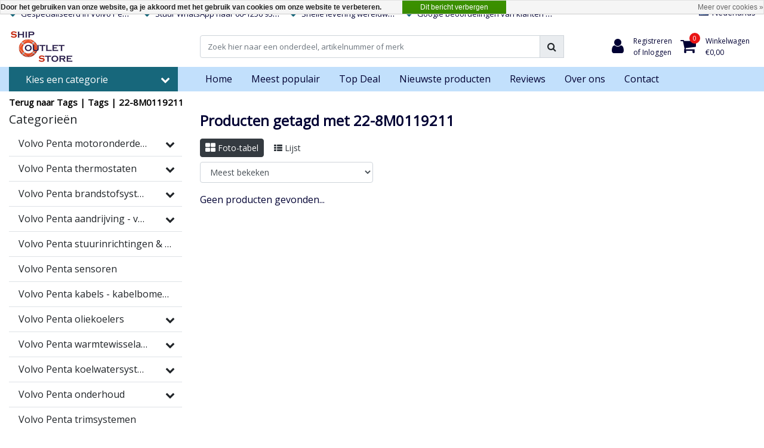

--- FILE ---
content_type: text/html;charset=utf-8
request_url: https://www.shipoutletstore.com/nl/tags/22-8m0119211/
body_size: 31329
content:
<!DOCTYPE html>
<html lang="nl">
  <head>
  	
<title>22-8M0119211</title>
<meta name="description" content="Gespecialiseerd in gebruikte Volvo Penta onderdelen, tevens ook nieuw op voorraad. Snelle levering wereldwijd. Bestel nu online!" />
<meta name="keywords" content="22-8M0119211" />
<meta charset="utf-8">
<meta http-equiv="x-ua-compatible" content="ie=edge">
<meta name="viewport" content="width=device-width, initial-scale=1, maximum-scale=1, viewport-fit=cover, shrink-to-fit=no">
<meta name="apple-mobile-web-app-capable" content="yes">
<meta name="apple-mobile-web-app-status-bar-style" content="white">
<meta name="author" content="//www.instijlmedia.nl/">
<meta name="theme-color" content="#ffffff">
<meta name="MobileOptimized" content="320">
<meta name="HandheldFriendly" content="true">
<link rel="preconnect" href="//ajax.googleapis.com">
<link rel="preconnect" href="//cdn.webshopapp.com/">
<link rel="preconnect" href="//cdn.webshopapp.com/">	
<link rel="preconnect" href="//fonts.googleapis.com">
<link rel="preconnect" href="//fonts.gstatic.com" crossorigin>
<link rel="dns-prefetch" href="//ajax.googleapis.com">
<link rel="dns-prefetch" href="//cdn.webshopapp.com/">
<link rel="dns-prefetch" href="//cdn.webshopapp.com/">	
<link rel="dns-prefetch" href="//fonts.googleapis.com">
<link rel="dns-prefetch" href="//fonts.gstatic.com" crossorigin>

<link rel="shortcut icon" href="https://cdn.webshopapp.com/shops/261453/themes/172059/assets/favicon.ico?20250804155307" type="image/x-icon" />
<link href='//fonts.googleapis.com/css?family=Open%20Sans:400&display=swap' rel='stylesheet' type='text/css'>

<link href='https://cdn.webshopapp.com/shops/261453/themes/172059/assets/bootstrap-min-ism.css?20250811153225' rel='stylesheet' type='text/css' async="true">
<link href='https://cdn.webshopapp.com/shops/261453/themes/172059/assets/owl-carousel-ism.css?20250811153225' rel='stylesheet' type='text/css' async="true">
<link href="https://cdn.webshopapp.com/shops/261453/themes/172059/assets/theme.css?20250811153225?98" rel='stylesheet'>


<link href="https://cdn.webshopapp.com/shops/261453/themes/172059/assets/font-awesome-min.css?20250811153225" rel='stylesheet' type='text/css' async="true">
<link href="https://cdn.webshopapp.com/shops/261453/themes/172059/assets/jquery-fancybox-min.css?20250811153225" rel='stylesheet' type='text/css' async="true">
<link href="https://cdn.webshopapp.com/shops/261453/themes/172059/assets/b2btheme.css?20250811153225?85" rel='stylesheet' type='text/css' async="true">
<link href="https://cdn.webshopapp.com/shops/261453/themes/172059/assets/stylesheet.css?20250811153225?181" rel='stylesheet' type='text/css' async="true">
<link href="https://cdn.webshopapp.com/shops/261453/themes/172059/assets/responsive.css?20250811153225?62" rel='stylesheet' type='text/css' async="true">

<link href="https://cdn.webshopapp.com/shops/261453/themes/172059/assets/custom.css?2025081115322534" rel='stylesheet' type='text/css' />
<script type="application/ld+json">
{
  "@context": "https://schema.org",
  "@type": "WebSite",
  "url": "https://www.shipoutletstore.com/",
  "potentialAction": {
    "@type": "SearchAction",
    "target": "https://www.shipoutletstore.com/nl/search/{q}",
    "query-input": "required name=q"
  }
}
</script>    <meta charset="utf-8"/>
<!-- [START] 'blocks/head.rain' -->
<!--

  (c) 2008-2026 Lightspeed Netherlands B.V.
  http://www.lightspeedhq.com
  Generated: 02-02-2026 @ 22:53:07

-->
<link rel="canonical" href="https://www.shipoutletstore.com/nl/tags/22-8m0119211/"/>
<link rel="alternate" href="https://www.shipoutletstore.com/nl/index.rss" type="application/rss+xml" title="Nieuwe producten"/>
<link href="https://cdn.webshopapp.com/assets/cookielaw.css?2025-02-20" rel="stylesheet" type="text/css"/>
<meta name="robots" content="noodp,noydir"/>
<meta name="google-site-verification" content="G3TXwQBJllVBkU_jUgbb6zNSQmlQiNL1Mnln12JhIxU"/>
<meta property="og:url" content="https://www.shipoutletstore.com/nl/tags/22-8m0119211/?source=facebook"/>
<meta property="og:site_name" content="SOS Ship Outlet Store "/>
<meta property="og:title" content="22-8M0119211"/>
<meta property="og:description" content="Gespecialiseerd in gebruikte Volvo Penta onderdelen, tevens ook nieuw op voorraad. Snelle levering wereldwijd. Bestel nu online!"/>
<script>
(function(w,d,s,l,i){w[l]=w[l]||[];w[l].push({'gtm.start':
new Date().getTime(),event:'gtm.js'});var f=d.getElementsByTagName(s)[0],
j=d.createElement(s),dl=l!='dataLayer'?'&l='+l:'';j.async=true;j.src=
'https://www.googletagmanager.com/gtm.js?id='+i+dl;f.parentNode.insertBefore(j,f);
})(window,document,'script','dataLayer','GTM-NRDVL9F');
</script>
<script src="https://www.googletagmanager.com/gtag/js?id=AW-CONVERSION_ID"></script>
<script>
window.dataLayer = window.dataLayer || [];
        function gtag(){dataLayer.push(arguments);}
        gtag('js', new Date());

        gtag('config','AW-CONVERSION_ID');
</script>
<!--[if lt IE 9]>
<script src="https://cdn.webshopapp.com/assets/html5shiv.js?2025-02-20"></script>
<![endif]-->
<!-- [END] 'blocks/head.rain' -->
  </head>
  <body class="body op">
        <div class="wrapper overflow-hidden">
    <div class="pageMessages">
  <div aria-live="assertive" aria-atomic="true" class="alert-messages position-fixed">
    <div class="toast fade border-0" role="alert" data-autohide="true" data-delay="5000">
              	</div>
	</div>
</div>          <div id="resMenu" class="sidenav"> 
  <div class="d-flex border-bottom mb-2">
    <div class="menu-text">
      <a href="https://www.shipoutletstore.com/" title="SOS Ship Outlet Store " class="text-body font-weight-bold">
        <strong class="font-weight-bold">Navigatie</strong>
      </a>
    </div>
    <div id="resMenuCloser" class="menu-close p-2">
      <i class="fa fa-lg fa-times"></i>
    </div>
  </div>
  <div class="clear"></div>
  <div id="resNav">
    <ul class="categories list-unstyled p-0 m-0">
      <li class="item homepage">
        <a href="https://www.shipoutletstore.com/nl/" title="SOS Ship Outlet Store "><strong class="font-weight-bold">Homepage</strong></a>
      </li>
            <li class="item category">
        <a href="" title="Volvo Penta motoronderdelen " onclick="return false;">
          <div class="d-flex align-items-center justify-content-between">
            <strong class="font-weight-bold">Volvo Penta motoronderdelen </strong>
                        <i class="fa fa-chevron-right"></i>
                      </div>
        </a>
                <ul class="list-unstyled p-0 m-0">
          <li class="item goback">
        		<a href="" title="Volvo Penta motoronderdelen " onclick="$(this).closest('ul').removeClass('nav-active');return false;"><span class="fa fa-chevron-left pr-2"></span><span class="text">Terug naar Menu</span></a>
          </li>
          <li class="item">
        		<a href="https://www.shipoutletstore.com/nl/volvo-penta-motoronderdelen/" title="Volvo Penta motoronderdelen "><strong>Volvo Penta motoronderdelen </strong></a>
          </li>
                    <li class="item">
            <a href="" title="Volvo Penta superchargers - compressors" onclick="return false;"><div class="d-flex align-items-center justify-content-between"><span>Volvo Penta superchargers - compressors</span><span class="fa fa-chevron-right"></span></div></a>
                        <ul class="list-unstyled p-0 m-0">
              <li class="item goback">
        				<a href="" title="Volvo Penta motoronderdelen " onclick="$(this).closest('ul').removeClass('nav-active');return false;"><span class="fa fa-chevron-left pr-2"></span><span>Terug naar Volvo Penta motoronderdelen </span></a>
          		</li>
              <li class="item">
                <a href="https://www.shipoutletstore.com/nl/volvo-penta-motoronderdelen/volvo-penta-superchargers-compressors/" title="Volvo Penta superchargers - compressors"><strong>Volvo Penta superchargers - compressors</strong></a>
              </li>
                            <li class="item">
                <a href="https://www.shipoutletstore.com/nl/volvo-penta-motoronderdelen/volvo-penta-superchargers-compressors/volvo-penta-onderdelen-superchargers-compressors/" title="Volvo Penta onderdelen superchargers - compressors"><span>Volvo Penta onderdelen superchargers - compressors</span></a>
              </li>
                          </ul>
                      </li>
                    <li class="item">
            <a href="" title="Volvo Penta smeersysteem motor" onclick="return false;"><div class="d-flex align-items-center justify-content-between"><span>Volvo Penta smeersysteem motor</span><span class="fa fa-chevron-right"></span></div></a>
                        <ul class="list-unstyled p-0 m-0">
              <li class="item goback">
        				<a href="" title="Volvo Penta motoronderdelen " onclick="$(this).closest('ul').removeClass('nav-active');return false;"><span class="fa fa-chevron-left pr-2"></span><span>Terug naar Volvo Penta motoronderdelen </span></a>
          		</li>
              <li class="item">
                <a href="https://www.shipoutletstore.com/nl/volvo-penta-motoronderdelen/volvo-penta-smeersysteem-motor/" title="Volvo Penta smeersysteem motor"><strong>Volvo Penta smeersysteem motor</strong></a>
              </li>
                            <li class="item">
                <a href="https://www.shipoutletstore.com/nl/volvo-penta-motoronderdelen/volvo-penta-smeersysteem-motor/volvo-penta-oliepompen/" title="Volvo Penta oliepompen"><span>Volvo Penta oliepompen</span></a>
              </li>
                            <li class="item">
                <a href="https://www.shipoutletstore.com/nl/volvo-penta-motoronderdelen/volvo-penta-smeersysteem-motor/volvo-penta-carterpannen/" title="Volvo Penta carterpannen"><span>Volvo Penta carterpannen</span></a>
              </li>
                            <li class="item">
                <a href="https://www.shipoutletstore.com/nl/volvo-penta-motoronderdelen/volvo-penta-smeersysteem-motor/volvo-penta-olieleidingen/" title="Volvo Penta olieleidingen"><span>Volvo Penta olieleidingen</span></a>
              </li>
                            <li class="item">
                <a href="https://www.shipoutletstore.com/nl/volvo-penta-motoronderdelen/volvo-penta-smeersysteem-motor/volvo-penta-onderdelen-motorsmering/" title="Volvo Penta onderdelen motorsmering"><span>Volvo Penta onderdelen motorsmering</span></a>
              </li>
                          </ul>
                      </li>
                    <li class="item">
            <a href="" title="Volvo Penta cilinderkoppen" onclick="return false;"><div class="d-flex align-items-center justify-content-between"><span>Volvo Penta cilinderkoppen</span><span class="fa fa-chevron-right"></span></div></a>
                        <ul class="list-unstyled p-0 m-0">
              <li class="item goback">
        				<a href="" title="Volvo Penta motoronderdelen " onclick="$(this).closest('ul').removeClass('nav-active');return false;"><span class="fa fa-chevron-left pr-2"></span><span>Terug naar Volvo Penta motoronderdelen </span></a>
          		</li>
              <li class="item">
                <a href="https://www.shipoutletstore.com/nl/volvo-penta-motoronderdelen/volvo-penta-cilinderkoppen/" title="Volvo Penta cilinderkoppen"><strong>Volvo Penta cilinderkoppen</strong></a>
              </li>
                            <li class="item">
                <a href="https://www.shipoutletstore.com/nl/volvo-penta-motoronderdelen/volvo-penta-cilinderkoppen/volvo-penta-kleppen-toebehoren/" title="Volvo Penta kleppen &amp; toebehoren"><span>Volvo Penta kleppen &amp; toebehoren</span></a>
              </li>
                          </ul>
                      </li>
                    <li class="item">
            <a href="https://www.shipoutletstore.com/nl/volvo-penta-motoronderdelen/volvo-penta-zuigers-drijfstangen/" title="Volvo Penta zuigers - drijfstangen"><div class="d-flex align-items-center justify-content-between"><span>Volvo Penta zuigers - drijfstangen</span></div></a>
                      </li>
                    <li class="item">
            <a href="https://www.shipoutletstore.com/nl/volvo-penta-motoronderdelen/volvo-penta-startmotoren/" title="Volvo Penta startmotoren "><div class="d-flex align-items-center justify-content-between"><span>Volvo Penta startmotoren </span></div></a>
                      </li>
                    <li class="item">
            <a href="" title="Volvo Penta dynamo&#039;s " onclick="return false;"><div class="d-flex align-items-center justify-content-between"><span>Volvo Penta dynamo&#039;s </span><span class="fa fa-chevron-right"></span></div></a>
                        <ul class="list-unstyled p-0 m-0">
              <li class="item goback">
        				<a href="" title="Volvo Penta motoronderdelen " onclick="$(this).closest('ul').removeClass('nav-active');return false;"><span class="fa fa-chevron-left pr-2"></span><span>Terug naar Volvo Penta motoronderdelen </span></a>
          		</li>
              <li class="item">
                <a href="https://www.shipoutletstore.com/nl/volvo-penta-motoronderdelen/volvo-penta-dynamos/" title="Volvo Penta dynamo&#039;s "><strong>Volvo Penta dynamo&#039;s </strong></a>
              </li>
                            <li class="item">
                <a href="https://www.shipoutletstore.com/nl/volvo-penta-motoronderdelen/volvo-penta-dynamos/volvo-penta-dynamo-onderdelen/" title="Volvo Penta dynamo onderdelen"><span>Volvo Penta dynamo onderdelen</span></a>
              </li>
                          </ul>
                      </li>
                    <li class="item">
            <a href="https://www.shipoutletstore.com/nl/volvo-penta-motoronderdelen/volvo-penta-krukassen/" title="Volvo Penta krukassen"><div class="d-flex align-items-center justify-content-between"><span>Volvo Penta krukassen</span></div></a>
                      </li>
                    <li class="item">
            <a href="https://www.shipoutletstore.com/nl/volvo-penta-motoronderdelen/volvo-penta-nokkenassen/" title="Volvo Penta nokkenassen"><div class="d-flex align-items-center justify-content-between"><span>Volvo Penta nokkenassen</span></div></a>
                      </li>
                    <li class="item">
            <a href="https://www.shipoutletstore.com/nl/volvo-penta-motoronderdelen/volvo-penta-demperplaten/" title="Volvo Penta demperplaten"><div class="d-flex align-items-center justify-content-between"><span>Volvo Penta demperplaten</span></div></a>
                      </li>
                    <li class="item">
            <a href="https://www.shipoutletstore.com/nl/volvo-penta-motoronderdelen/volvo-penta-tandwielen/" title="Volvo Penta tandwielen"><div class="d-flex align-items-center justify-content-between"><span>Volvo Penta tandwielen</span></div></a>
                      </li>
                    <li class="item">
            <a href="https://www.shipoutletstore.com/nl/volvo-penta-motoronderdelen/volvo-penta-vliegwielen-vliegwielhuizen/" title="Volvo Penta vliegwielen - vliegwielhuizen"><div class="d-flex align-items-center justify-content-between"><span>Volvo Penta vliegwielen - vliegwielhuizen</span></div></a>
                      </li>
                    <li class="item">
            <a href="https://www.shipoutletstore.com/nl/volvo-penta-motoronderdelen/volvo-penta-kleppendeksels/" title="Volvo Penta kleppendeksels"><div class="d-flex align-items-center justify-content-between"><span>Volvo Penta kleppendeksels</span></div></a>
                      </li>
                    <li class="item">
            <a href="https://www.shipoutletstore.com/nl/volvo-penta-motoronderdelen/volvo-penta-poelies-spanners-spanrollen/" title="Volvo Penta poelies - spanners - spanrollen"><div class="d-flex align-items-center justify-content-between"><span>Volvo Penta poelies - spanners - spanrollen</span></div></a>
                      </li>
                    <li class="item">
            <a href="https://www.shipoutletstore.com/nl/volvo-penta-motoronderdelen/volvo-penta-pakkingen-o-ringen-oliekeerringen/" title="Volvo Penta pakkingen - O-ringen - Oliekeerringen"><div class="d-flex align-items-center justify-content-between"><span>Volvo Penta pakkingen - O-ringen - Oliekeerringen</span></div></a>
                      </li>
                    <li class="item">
            <a href="https://www.shipoutletstore.com/nl/volvo-penta-motoronderdelen/volvo-penta-overige-motoronderdelen/" title="Volvo Penta overige motoronderdelen"><div class="d-flex align-items-center justify-content-between"><span>Volvo Penta overige motoronderdelen</span></div></a>
                      </li>
                  </ul>
              </li>
            <li class="item category">
        <a href="" title="Volvo Penta thermostaten" onclick="return false;">
          <div class="d-flex align-items-center justify-content-between">
            <strong class="font-weight-bold">Volvo Penta thermostaten</strong>
                        <i class="fa fa-chevron-right"></i>
                      </div>
        </a>
                <ul class="list-unstyled p-0 m-0">
          <li class="item goback">
        		<a href="" title="Volvo Penta thermostaten" onclick="$(this).closest('ul').removeClass('nav-active');return false;"><span class="fa fa-chevron-left pr-2"></span><span class="text">Terug naar Menu</span></a>
          </li>
          <li class="item">
        		<a href="https://www.shipoutletstore.com/nl/volvo-penta-thermostaten/" title="Volvo Penta thermostaten"><strong>Volvo Penta thermostaten</strong></a>
          </li>
                    <li class="item">
            <a href="https://www.shipoutletstore.com/nl/volvo-penta-thermostaten/volvo-penta-thermostaathuizen/" title="Volvo Penta thermostaathuizen"><div class="d-flex align-items-center justify-content-between"><span>Volvo Penta thermostaathuizen</span></div></a>
                      </li>
                  </ul>
              </li>
            <li class="item category">
        <a href="" title="Volvo Penta brandstofsystemen" onclick="return false;">
          <div class="d-flex align-items-center justify-content-between">
            <strong class="font-weight-bold">Volvo Penta brandstofsystemen</strong>
                        <i class="fa fa-chevron-right"></i>
                      </div>
        </a>
                <ul class="list-unstyled p-0 m-0">
          <li class="item goback">
        		<a href="" title="Volvo Penta brandstofsystemen" onclick="$(this).closest('ul').removeClass('nav-active');return false;"><span class="fa fa-chevron-left pr-2"></span><span class="text">Terug naar Menu</span></a>
          </li>
          <li class="item">
        		<a href="https://www.shipoutletstore.com/nl/volvo-penta-brandstofsystemen/" title="Volvo Penta brandstofsystemen"><strong>Volvo Penta brandstofsystemen</strong></a>
          </li>
                    <li class="item">
            <a href="https://www.shipoutletstore.com/nl/volvo-penta-brandstofsystemen/volvo-penta-brandstof-inspuitpompen/" title="Volvo Penta brandstof inspuitpompen"><div class="d-flex align-items-center justify-content-between"><span>Volvo Penta brandstof inspuitpompen</span></div></a>
                      </li>
                    <li class="item">
            <a href="https://www.shipoutletstore.com/nl/volvo-penta-brandstofsystemen/volvo-penta-brandstofopvoerpompen/" title="Volvo Penta brandstofopvoerpompen"><div class="d-flex align-items-center justify-content-between"><span>Volvo Penta brandstofopvoerpompen</span></div></a>
                      </li>
                    <li class="item">
            <a href="https://www.shipoutletstore.com/nl/volvo-penta-brandstofsystemen/volvo-penta-verstuivers-jukken/" title="Volvo Penta verstuivers - jukken"><div class="d-flex align-items-center justify-content-between"><span>Volvo Penta verstuivers - jukken</span></div></a>
                      </li>
                    <li class="item">
            <a href="https://www.shipoutletstore.com/nl/volvo-penta-brandstofsystemen/volvo-penta-brandstofleidingen/" title="Volvo Penta brandstofleidingen"><div class="d-flex align-items-center justify-content-between"><span>Volvo Penta brandstofleidingen</span></div></a>
                      </li>
                    <li class="item">
            <a href="https://www.shipoutletstore.com/nl/volvo-penta-brandstofsystemen/volvo-penta-onderdelen-brandstofsystemen/" title="Volvo Penta onderdelen brandstofsystemen"><div class="d-flex align-items-center justify-content-between"><span>Volvo Penta onderdelen brandstofsystemen</span></div></a>
                      </li>
                  </ul>
              </li>
            <li class="item category">
        <a href="" title="Volvo Penta aandrijving - voortstuwing" onclick="return false;">
          <div class="d-flex align-items-center justify-content-between">
            <strong class="font-weight-bold">Volvo Penta aandrijving - voortstuwing</strong>
                        <i class="fa fa-chevron-right"></i>
                      </div>
        </a>
                <ul class="list-unstyled p-0 m-0">
          <li class="item goback">
        		<a href="" title="Volvo Penta aandrijving - voortstuwing" onclick="$(this).closest('ul').removeClass('nav-active');return false;"><span class="fa fa-chevron-left pr-2"></span><span class="text">Terug naar Menu</span></a>
          </li>
          <li class="item">
        		<a href="https://www.shipoutletstore.com/nl/volvo-penta-aandrijving-voortstuwing/" title="Volvo Penta aandrijving - voortstuwing"><strong>Volvo Penta aandrijving - voortstuwing</strong></a>
          </li>
                    <li class="item">
            <a href="" title="Volvo Penta keerkoppelingen " onclick="return false;"><div class="d-flex align-items-center justify-content-between"><span>Volvo Penta keerkoppelingen </span><span class="fa fa-chevron-right"></span></div></a>
                        <ul class="list-unstyled p-0 m-0">
              <li class="item goback">
        				<a href="" title="Volvo Penta aandrijving - voortstuwing" onclick="$(this).closest('ul').removeClass('nav-active');return false;"><span class="fa fa-chevron-left pr-2"></span><span>Terug naar Volvo Penta aandrijving - voortstuwing</span></a>
          		</li>
              <li class="item">
                <a href="https://www.shipoutletstore.com/nl/volvo-penta-aandrijving-voortstuwing/volvo-penta-keerkoppelingen/" title="Volvo Penta keerkoppelingen "><strong>Volvo Penta keerkoppelingen </strong></a>
              </li>
                            <li class="item">
                <a href="https://www.shipoutletstore.com/nl/volvo-penta-aandrijving-voortstuwing/volvo-penta-keerkoppelingen/volvo-penta-onderdelen-keerkoppeling/" title="Volvo Penta onderdelen keerkoppeling"><span>Volvo Penta onderdelen keerkoppeling</span></a>
              </li>
                          </ul>
                      </li>
                    <li class="item">
            <a href="" title="Volvo Penta saildrives" onclick="return false;"><div class="d-flex align-items-center justify-content-between"><span>Volvo Penta saildrives</span><span class="fa fa-chevron-right"></span></div></a>
                        <ul class="list-unstyled p-0 m-0">
              <li class="item goback">
        				<a href="" title="Volvo Penta aandrijving - voortstuwing" onclick="$(this).closest('ul').removeClass('nav-active');return false;"><span class="fa fa-chevron-left pr-2"></span><span>Terug naar Volvo Penta aandrijving - voortstuwing</span></a>
          		</li>
              <li class="item">
                <a href="https://www.shipoutletstore.com/nl/volvo-penta-aandrijving-voortstuwing/volvo-penta-saildrives/" title="Volvo Penta saildrives"><strong>Volvo Penta saildrives</strong></a>
              </li>
                            <li class="item">
                <a href="https://www.shipoutletstore.com/nl/volvo-penta-aandrijving-voortstuwing/volvo-penta-saildrives/volvo-penta-onderdelen-saildrive/" title="Volvo Penta onderdelen saildrive  "><span>Volvo Penta onderdelen saildrive  </span></a>
              </li>
                          </ul>
                      </li>
                    <li class="item">
            <a href="" title="Volvo Penta hekdrives " onclick="return false;"><div class="d-flex align-items-center justify-content-between"><span>Volvo Penta hekdrives </span><span class="fa fa-chevron-right"></span></div></a>
                        <ul class="list-unstyled p-0 m-0">
              <li class="item goback">
        				<a href="" title="Volvo Penta aandrijving - voortstuwing" onclick="$(this).closest('ul').removeClass('nav-active');return false;"><span class="fa fa-chevron-left pr-2"></span><span>Terug naar Volvo Penta aandrijving - voortstuwing</span></a>
          		</li>
              <li class="item">
                <a href="https://www.shipoutletstore.com/nl/volvo-penta-aandrijving-voortstuwing/volvo-penta-hekdrives/" title="Volvo Penta hekdrives "><strong>Volvo Penta hekdrives </strong></a>
              </li>
                            <li class="item">
                <a href="https://www.shipoutletstore.com/nl/volvo-penta-aandrijving-voortstuwing/volvo-penta-hekdrives/volvo-penta-onderdelen-hekdrive/" title="Volvo Penta onderdelen hekdrive  "><span>Volvo Penta onderdelen hekdrive  </span></a>
              </li>
                          </ul>
                      </li>
                    <li class="item">
            <a href="https://www.shipoutletstore.com/nl/volvo-penta-aandrijving-voortstuwing/volvo-penta-schroeven-toebehoren/" title="Volvo Penta schroeven &amp; toebehoren "><div class="d-flex align-items-center justify-content-between"><span>Volvo Penta schroeven &amp; toebehoren </span></div></a>
                      </li>
                    <li class="item">
            <a href="https://www.shipoutletstore.com/nl/volvo-penta-aandrijving-voortstuwing/volvo-penta-schroefasafdichtingen-lagers/" title="Volvo Penta schroefasafdichtingen &amp; lagers "><div class="d-flex align-items-center justify-content-between"><span>Volvo Penta schroefasafdichtingen &amp; lagers </span></div></a>
                      </li>
                  </ul>
              </li>
            <li class="item category">
        <a href="https://www.shipoutletstore.com/nl/volvo-penta-stuurinrichtingen-stuurwielen/" title="Volvo Penta stuurinrichtingen &amp; stuurwielen ">
          <div class="d-flex align-items-center justify-content-between">
            <strong class="font-weight-bold">Volvo Penta stuurinrichtingen &amp; stuurwielen </strong>
                      </div>
        </a>
              </li>
            <li class="item category">
        <a href="https://www.shipoutletstore.com/nl/volvo-penta-sensoren/" title="Volvo Penta sensoren">
          <div class="d-flex align-items-center justify-content-between">
            <strong class="font-weight-bold">Volvo Penta sensoren</strong>
                      </div>
        </a>
              </li>
            <li class="item category">
        <a href="https://www.shipoutletstore.com/nl/volvo-penta-kabels-kabelbomen-kits/" title="Volvo Penta kabels - kabelbomen - kits">
          <div class="d-flex align-items-center justify-content-between">
            <strong class="font-weight-bold">Volvo Penta kabels - kabelbomen - kits</strong>
                      </div>
        </a>
              </li>
            <li class="item category">
        <a href="" title="Volvo Penta oliekoelers " onclick="return false;">
          <div class="d-flex align-items-center justify-content-between">
            <strong class="font-weight-bold">Volvo Penta oliekoelers </strong>
                        <i class="fa fa-chevron-right"></i>
                      </div>
        </a>
                <ul class="list-unstyled p-0 m-0">
          <li class="item goback">
        		<a href="" title="Volvo Penta oliekoelers " onclick="$(this).closest('ul').removeClass('nav-active');return false;"><span class="fa fa-chevron-left pr-2"></span><span class="text">Terug naar Menu</span></a>
          </li>
          <li class="item">
        		<a href="https://www.shipoutletstore.com/nl/volvo-penta-oliekoelers/" title="Volvo Penta oliekoelers "><strong>Volvo Penta oliekoelers </strong></a>
          </li>
                    <li class="item">
            <a href="https://www.shipoutletstore.com/nl/volvo-penta-oliekoelers/volvo-penta-onderdelen-oliekoeler/" title="Volvo Penta onderdelen oliekoeler"><div class="d-flex align-items-center justify-content-between"><span>Volvo Penta onderdelen oliekoeler</span></div></a>
                      </li>
                  </ul>
              </li>
            <li class="item category">
        <a href="" title="Volvo Penta warmtewisselaars - aftercoolers" onclick="return false;">
          <div class="d-flex align-items-center justify-content-between">
            <strong class="font-weight-bold">Volvo Penta warmtewisselaars - aftercoolers</strong>
                        <i class="fa fa-chevron-right"></i>
                      </div>
        </a>
                <ul class="list-unstyled p-0 m-0">
          <li class="item goback">
        		<a href="" title="Volvo Penta warmtewisselaars - aftercoolers" onclick="$(this).closest('ul').removeClass('nav-active');return false;"><span class="fa fa-chevron-left pr-2"></span><span class="text">Terug naar Menu</span></a>
          </li>
          <li class="item">
        		<a href="https://www.shipoutletstore.com/nl/volvo-penta-warmtewisselaars-aftercoolers/" title="Volvo Penta warmtewisselaars - aftercoolers"><strong>Volvo Penta warmtewisselaars - aftercoolers</strong></a>
          </li>
                    <li class="item">
            <a href="https://www.shipoutletstore.com/nl/volvo-penta-warmtewisselaars-aftercoolers/volvo-penta-onderdelen-warmtewisselaar-aftercooler/" title="Volvo Penta onderdelen warmtewisselaar - aftercooler"><div class="d-flex align-items-center justify-content-between"><span>Volvo Penta onderdelen warmtewisselaar - aftercooler</span></div></a>
                      </li>
                  </ul>
              </li>
            <li class="item category">
        <a href="" title="Volvo Penta koelwatersystemen" onclick="return false;">
          <div class="d-flex align-items-center justify-content-between">
            <strong class="font-weight-bold">Volvo Penta koelwatersystemen</strong>
                        <i class="fa fa-chevron-right"></i>
                      </div>
        </a>
                <ul class="list-unstyled p-0 m-0">
          <li class="item goback">
        		<a href="" title="Volvo Penta koelwatersystemen" onclick="$(this).closest('ul').removeClass('nav-active');return false;"><span class="fa fa-chevron-left pr-2"></span><span class="text">Terug naar Menu</span></a>
          </li>
          <li class="item">
        		<a href="https://www.shipoutletstore.com/nl/volvo-penta-koelwatersystemen/" title="Volvo Penta koelwatersystemen"><strong>Volvo Penta koelwatersystemen</strong></a>
          </li>
                    <li class="item">
            <a href="https://www.shipoutletstore.com/nl/volvo-penta-koelwatersystemen/volvo-penta-buitenwaterpompen/" title="Volvo Penta buitenwaterpompen"><div class="d-flex align-items-center justify-content-between"><span>Volvo Penta buitenwaterpompen</span></div></a>
                      </li>
                    <li class="item">
            <a href="https://www.shipoutletstore.com/nl/volvo-penta-koelwatersystemen/volvo-penta-circulatiepompen/" title="Volvo Penta circulatiepompen"><div class="d-flex align-items-center justify-content-between"><span>Volvo Penta circulatiepompen</span></div></a>
                      </li>
                    <li class="item">
            <a href="https://www.shipoutletstore.com/nl/volvo-penta-koelwatersystemen/volvo-penta-expansietanken/" title="Volvo Penta expansietanken"><div class="d-flex align-items-center justify-content-between"><span>Volvo Penta expansietanken</span></div></a>
                      </li>
                    <li class="item">
            <a href="https://www.shipoutletstore.com/nl/volvo-penta-koelwatersystemen/volvo-penta-koelwaterpijpen/" title="Volvo Penta koelwaterpijpen"><div class="d-flex align-items-center justify-content-between"><span>Volvo Penta koelwaterpijpen</span></div></a>
                      </li>
                    <li class="item">
            <a href="https://www.shipoutletstore.com/nl/volvo-penta-koelwatersystemen/volvo-penta-koelwaterslangen/" title="Volvo Penta koelwaterslangen"><div class="d-flex align-items-center justify-content-between"><span>Volvo Penta koelwaterslangen</span></div></a>
                      </li>
                    <li class="item">
            <a href="https://www.shipoutletstore.com/nl/volvo-penta-koelwatersystemen/volvo-penta-onderdelen-koelwatersystemen/" title="Volvo Penta onderdelen koelwatersystemen"><div class="d-flex align-items-center justify-content-between"><span>Volvo Penta onderdelen koelwatersystemen</span></div></a>
                      </li>
                  </ul>
              </li>
            <li class="item category">
        <a href="" title="Volvo Penta onderhoud" onclick="return false;">
          <div class="d-flex align-items-center justify-content-between">
            <strong class="font-weight-bold">Volvo Penta onderhoud</strong>
                        <i class="fa fa-chevron-right"></i>
                      </div>
        </a>
                <ul class="list-unstyled p-0 m-0">
          <li class="item goback">
        		<a href="" title="Volvo Penta onderhoud" onclick="$(this).closest('ul').removeClass('nav-active');return false;"><span class="fa fa-chevron-left pr-2"></span><span class="text">Terug naar Menu</span></a>
          </li>
          <li class="item">
        		<a href="https://www.shipoutletstore.com/nl/volvo-penta-onderhoud/" title="Volvo Penta onderhoud"><strong>Volvo Penta onderhoud</strong></a>
          </li>
                    <li class="item">
            <a href="https://www.shipoutletstore.com/nl/volvo-penta-onderhoud/volvo-penta-anodes/" title="Volvo Penta anodes "><div class="d-flex align-items-center justify-content-between"><span>Volvo Penta anodes </span></div></a>
                      </li>
                    <li class="item">
            <a href="https://www.shipoutletstore.com/nl/volvo-penta-onderhoud/volvo-penta-impellers/" title="Volvo Penta impellers "><div class="d-flex align-items-center justify-content-between"><span>Volvo Penta impellers </span></div></a>
                      </li>
                    <li class="item">
            <a href="https://www.shipoutletstore.com/nl/volvo-penta-onderhoud/volvo-penta-olie-vet-vloeistoffen/" title="Volvo Penta olie, vet &amp; vloeistoffen "><div class="d-flex align-items-center justify-content-between"><span>Volvo Penta olie, vet &amp; vloeistoffen </span></div></a>
                      </li>
                    <li class="item">
            <a href="https://www.shipoutletstore.com/nl/volvo-penta-onderhoud/volvo-penta-v-snaren/" title="Volvo Penta V-snaren "><div class="d-flex align-items-center justify-content-between"><span>Volvo Penta V-snaren </span></div></a>
                      </li>
                    <li class="item">
            <a href="" title="Volvo Penta filters" onclick="return false;"><div class="d-flex align-items-center justify-content-between"><span>Volvo Penta filters</span><span class="fa fa-chevron-right"></span></div></a>
                        <ul class="list-unstyled p-0 m-0">
              <li class="item goback">
        				<a href="" title="Volvo Penta onderhoud" onclick="$(this).closest('ul').removeClass('nav-active');return false;"><span class="fa fa-chevron-left pr-2"></span><span>Terug naar Volvo Penta onderhoud</span></a>
          		</li>
              <li class="item">
                <a href="https://www.shipoutletstore.com/nl/volvo-penta-onderhoud/volvo-penta-filters/" title="Volvo Penta filters"><strong>Volvo Penta filters</strong></a>
              </li>
                            <li class="item">
                <a href="https://www.shipoutletstore.com/nl/volvo-penta-onderhoud/volvo-penta-filters/volvo-penta-buitenwaterfilters/" title="Volvo Penta buitenwaterfilters "><span>Volvo Penta buitenwaterfilters </span></a>
              </li>
                            <li class="item">
                <a href="https://www.shipoutletstore.com/nl/volvo-penta-onderhoud/volvo-penta-filters/volvo-penta-brandstoffilters/" title="Volvo Penta brandstoffilters "><span>Volvo Penta brandstoffilters </span></a>
              </li>
                            <li class="item">
                <a href="https://www.shipoutletstore.com/nl/volvo-penta-onderhoud/volvo-penta-filters/volvo-penta-luchtfilters/" title="Volvo Penta luchtfilters "><span>Volvo Penta luchtfilters </span></a>
              </li>
                            <li class="item">
                <a href="https://www.shipoutletstore.com/nl/volvo-penta-onderhoud/volvo-penta-filters/volvo-penta-oliefilters/" title="Volvo Penta oliefilters "><span>Volvo Penta oliefilters </span></a>
              </li>
                          </ul>
                      </li>
                    <li class="item">
            <a href="https://www.shipoutletstore.com/nl/volvo-penta-onderhoud/volvo-penta-onderhoud-diverse/" title="Volvo Penta onderhoud diverse"><div class="d-flex align-items-center justify-content-between"><span>Volvo Penta onderhoud diverse</span></div></a>
                      </li>
                  </ul>
              </li>
            <li class="item category">
        <a href="https://www.shipoutletstore.com/nl/volvo-penta-trimsystemen/" title="Volvo Penta trimsystemen ">
          <div class="d-flex align-items-center justify-content-between">
            <strong class="font-weight-bold">Volvo Penta trimsystemen </strong>
                      </div>
        </a>
              </li>
            <li class="item category">
        <a href="https://www.shipoutletstore.com/nl/volvo-penta-motorelektronica/" title="Volvo Penta motorelektronica">
          <div class="d-flex align-items-center justify-content-between">
            <strong class="font-weight-bold">Volvo Penta motorelektronica</strong>
                      </div>
        </a>
              </li>
            <li class="item category">
        <a href="https://www.shipoutletstore.com/nl/volvo-penta-bedieningshendels-kabels/" title="Volvo Penta bedieningshendels &amp; kabels  ">
          <div class="d-flex align-items-center justify-content-between">
            <strong class="font-weight-bold">Volvo Penta bedieningshendels &amp; kabels  </strong>
                      </div>
        </a>
              </li>
            <li class="item category">
        <a href="https://www.shipoutletstore.com/nl/volvo-penta-instrumentpanelen/" title="Volvo Penta instrumentpanelen">
          <div class="d-flex align-items-center justify-content-between">
            <strong class="font-weight-bold">Volvo Penta instrumentpanelen</strong>
                      </div>
        </a>
              </li>
            <li class="item category">
        <a href="" title="Volvo Penta instrumenten dashboard " onclick="return false;">
          <div class="d-flex align-items-center justify-content-between">
            <strong class="font-weight-bold">Volvo Penta instrumenten dashboard </strong>
                        <i class="fa fa-chevron-right"></i>
                      </div>
        </a>
                <ul class="list-unstyled p-0 m-0">
          <li class="item goback">
        		<a href="" title="Volvo Penta instrumenten dashboard " onclick="$(this).closest('ul').removeClass('nav-active');return false;"><span class="fa fa-chevron-left pr-2"></span><span class="text">Terug naar Menu</span></a>
          </li>
          <li class="item">
        		<a href="https://www.shipoutletstore.com/nl/volvo-penta-instrumenten-dashboard/" title="Volvo Penta instrumenten dashboard "><strong>Volvo Penta instrumenten dashboard </strong></a>
          </li>
                    <li class="item">
            <a href="https://www.shipoutletstore.com/nl/volvo-penta-instrumenten-dashboard/volvo-penta-toerentellers/" title="Volvo Penta toerentellers"><div class="d-flex align-items-center justify-content-between"><span>Volvo Penta toerentellers</span></div></a>
                      </li>
                  </ul>
              </li>
            <li class="item category">
        <a href="" title="Volvo Penta motorsteunen &amp; -rubbers" onclick="return false;">
          <div class="d-flex align-items-center justify-content-between">
            <strong class="font-weight-bold">Volvo Penta motorsteunen &amp; -rubbers</strong>
                        <i class="fa fa-chevron-right"></i>
                      </div>
        </a>
                <ul class="list-unstyled p-0 m-0">
          <li class="item goback">
        		<a href="" title="Volvo Penta motorsteunen &amp; -rubbers" onclick="$(this).closest('ul').removeClass('nav-active');return false;"><span class="fa fa-chevron-left pr-2"></span><span class="text">Terug naar Menu</span></a>
          </li>
          <li class="item">
        		<a href="https://www.shipoutletstore.com/nl/volvo-penta-motorsteunen-rubbers/" title="Volvo Penta motorsteunen &amp; -rubbers"><strong>Volvo Penta motorsteunen &amp; -rubbers</strong></a>
          </li>
                    <li class="item">
            <a href="https://www.shipoutletstore.com/nl/volvo-penta-motorsteunen-rubbers/volvo-penta-motorsteunen/" title="Volvo Penta motorsteunen"><div class="d-flex align-items-center justify-content-between"><span>Volvo Penta motorsteunen</span></div></a>
                      </li>
                    <li class="item">
            <a href="https://www.shipoutletstore.com/nl/volvo-penta-motorsteunen-rubbers/volvo-penta-motorrubbers/" title="Volvo Penta motorrubbers"><div class="d-flex align-items-center justify-content-between"><span>Volvo Penta motorrubbers</span></div></a>
                      </li>
                  </ul>
              </li>
            <li class="item category">
        <a href="https://www.shipoutletstore.com/nl/volvo-penta-turbochargers/" title="Volvo Penta turbochargers  ">
          <div class="d-flex align-items-center justify-content-between">
            <strong class="font-weight-bold">Volvo Penta turbochargers  </strong>
                      </div>
        </a>
              </li>
            <li class="item category">
        <a href="" title="Volvo Penta uitlaatsystemen  " onclick="return false;">
          <div class="d-flex align-items-center justify-content-between">
            <strong class="font-weight-bold">Volvo Penta uitlaatsystemen  </strong>
                        <i class="fa fa-chevron-right"></i>
                      </div>
        </a>
                <ul class="list-unstyled p-0 m-0">
          <li class="item goback">
        		<a href="" title="Volvo Penta uitlaatsystemen  " onclick="$(this).closest('ul').removeClass('nav-active');return false;"><span class="fa fa-chevron-left pr-2"></span><span class="text">Terug naar Menu</span></a>
          </li>
          <li class="item">
        		<a href="https://www.shipoutletstore.com/nl/volvo-penta-uitlaatsystemen/" title="Volvo Penta uitlaatsystemen  "><strong>Volvo Penta uitlaatsystemen  </strong></a>
          </li>
                    <li class="item">
            <a href="https://www.shipoutletstore.com/nl/volvo-penta-uitlaatsystemen/volvo-penta-uitlaatbochten/" title="Volvo Penta uitlaatbochten"><div class="d-flex align-items-center justify-content-between"><span>Volvo Penta uitlaatbochten</span></div></a>
                      </li>
                    <li class="item">
            <a href="https://www.shipoutletstore.com/nl/volvo-penta-uitlaatsystemen/volvo-penta-uitlaatspruitstukken/" title="Volvo Penta uitlaatspruitstukken"><div class="d-flex align-items-center justify-content-between"><span>Volvo Penta uitlaatspruitstukken</span></div></a>
                      </li>
                    <li class="item">
            <a href="https://www.shipoutletstore.com/nl/volvo-penta-uitlaatsystemen/volvo-penta-uitlaatdempers/" title="Volvo Penta uitlaatdempers"><div class="d-flex align-items-center justify-content-between"><span>Volvo Penta uitlaatdempers</span></div></a>
                      </li>
                    <li class="item">
            <a href="https://www.shipoutletstore.com/nl/volvo-penta-uitlaatsystemen/volvo-penta-onderdelen-uitlaatsystemen/" title="Volvo Penta onderdelen uitlaatsystemen"><div class="d-flex align-items-center justify-content-between"><span>Volvo Penta onderdelen uitlaatsystemen</span></div></a>
                      </li>
                  </ul>
              </li>
            <li class="item category">
        <a href="https://www.shipoutletstore.com/nl/volvo-penta-ontstekingen/" title="Volvo Penta ontstekingen">
          <div class="d-flex align-items-center justify-content-between">
            <strong class="font-weight-bold">Volvo Penta ontstekingen</strong>
                      </div>
        </a>
              </li>
            <li class="item category">
        <a href="https://www.shipoutletstore.com/nl/volvo-penta-diverse-onderdelen/" title="Volvo Penta diverse onderdelen">
          <div class="d-flex align-items-center justify-content-between">
            <strong class="font-weight-bold">Volvo Penta diverse onderdelen</strong>
                      </div>
        </a>
              </li>
            <li class="item category">
        <a href="https://www.shipoutletstore.com/nl/indenor-xdp-motoronderdelen/" title="Indenor XDP motoronderdelen ">
          <div class="d-flex align-items-center justify-content-between">
            <strong class="font-weight-bold">Indenor XDP motoronderdelen </strong>
                      </div>
        </a>
              </li>
            <li class="item category">
        <a href="" title="Diverse onderdelen en accessoires" onclick="return false;">
          <div class="d-flex align-items-center justify-content-between">
            <strong class="font-weight-bold">Diverse onderdelen en accessoires</strong>
                        <i class="fa fa-chevron-right"></i>
                      </div>
        </a>
                <ul class="list-unstyled p-0 m-0">
          <li class="item goback">
        		<a href="" title="Diverse onderdelen en accessoires" onclick="$(this).closest('ul').removeClass('nav-active');return false;"><span class="fa fa-chevron-left pr-2"></span><span class="text">Terug naar Menu</span></a>
          </li>
          <li class="item">
        		<a href="https://www.shipoutletstore.com/nl/diverse-onderdelen-en-accessoires/" title="Diverse onderdelen en accessoires"><strong>Diverse onderdelen en accessoires</strong></a>
          </li>
                    <li class="item">
            <a href="https://www.shipoutletstore.com/nl/diverse-onderdelen-en-accessoires/decoratie-vintage/" title="Decoratie &amp; vintage"><div class="d-flex align-items-center justify-content-between"><span>Decoratie &amp; vintage</span></div></a>
                      </li>
                    <li class="item">
            <a href="https://www.shipoutletstore.com/nl/diverse-onderdelen-en-accessoires/watermakers-waterbehandeling/" title="Watermakers &amp; waterbehandeling"><div class="d-flex align-items-center justify-content-between"><span>Watermakers &amp; waterbehandeling</span></div></a>
                      </li>
                    <li class="item">
            <a href="https://www.shipoutletstore.com/nl/diverse-onderdelen-en-accessoires/watersport/" title="Watersport"><div class="d-flex align-items-center justify-content-between"><span>Watersport</span></div></a>
                      </li>
                    <li class="item">
            <a href="" title="Afsluiters &amp; buitenboordkranen" onclick="return false;"><div class="d-flex align-items-center justify-content-between"><span>Afsluiters &amp; buitenboordkranen</span><span class="fa fa-chevron-right"></span></div></a>
                        <ul class="list-unstyled p-0 m-0">
              <li class="item goback">
        				<a href="" title="Diverse onderdelen en accessoires" onclick="$(this).closest('ul').removeClass('nav-active');return false;"><span class="fa fa-chevron-left pr-2"></span><span>Terug naar Diverse onderdelen en accessoires</span></a>
          		</li>
              <li class="item">
                <a href="https://www.shipoutletstore.com/nl/diverse-onderdelen-en-accessoires/afsluiters-buitenboordkranen/" title="Afsluiters &amp; buitenboordkranen"><strong>Afsluiters &amp; buitenboordkranen</strong></a>
              </li>
                            <li class="item">
                <a href="https://www.shipoutletstore.com/nl/diverse-onderdelen-en-accessoires/afsluiters-buitenboordkranen/afsluiters-kogelkraan/" title="Afsluiters kogelkraan"><span>Afsluiters kogelkraan</span></a>
              </li>
                            <li class="item">
                <a href="https://www.shipoutletstore.com/nl/diverse-onderdelen-en-accessoires/afsluiters-buitenboordkranen/afsluiters/" title="Afsluiters"><span>Afsluiters</span></a>
              </li>
                          </ul>
                      </li>
                    <li class="item">
            <a href="https://www.shipoutletstore.com/nl/diverse-onderdelen-en-accessoires/schroef-schroefas/" title="Schroef &amp; schroefas"><div class="d-flex align-items-center justify-content-between"><span>Schroef &amp; schroefas</span></div></a>
                      </li>
                    <li class="item">
            <a href="" title="Sanitaire pompen &amp; onderdelen" onclick="return false;"><div class="d-flex align-items-center justify-content-between"><span>Sanitaire pompen &amp; onderdelen</span><span class="fa fa-chevron-right"></span></div></a>
                        <ul class="list-unstyled p-0 m-0">
              <li class="item goback">
        				<a href="" title="Diverse onderdelen en accessoires" onclick="$(this).closest('ul').removeClass('nav-active');return false;"><span class="fa fa-chevron-left pr-2"></span><span>Terug naar Diverse onderdelen en accessoires</span></a>
          		</li>
              <li class="item">
                <a href="https://www.shipoutletstore.com/nl/diverse-onderdelen-en-accessoires/sanitaire-pompen-onderdelen/" title="Sanitaire pompen &amp; onderdelen"><strong>Sanitaire pompen &amp; onderdelen</strong></a>
              </li>
                            <li class="item">
                <a href="https://www.shipoutletstore.com/nl/diverse-onderdelen-en-accessoires/sanitaire-pompen-onderdelen/bilge-alarmen-niveauschakelaars/" title="Bilge alarmen - niveauschakelaars"><span>Bilge alarmen - niveauschakelaars</span></a>
              </li>
                            <li class="item">
                <a href="https://www.shipoutletstore.com/nl/diverse-onderdelen-en-accessoires/sanitaire-pompen-onderdelen/bilgepompen-toebehoren/" title="Bilgepompen &amp; toebehoren"><span>Bilgepompen &amp; toebehoren</span></a>
              </li>
                            <li class="item">
                <a href="https://www.shipoutletstore.com/nl/diverse-onderdelen-en-accessoires/sanitaire-pompen-onderdelen/pompen-toebehoren/" title="Pompen &amp; toebehoren"><span>Pompen &amp; toebehoren</span></a>
              </li>
                          </ul>
                      </li>
                    <li class="item">
            <a href="" title="Sanitair" onclick="return false;"><div class="d-flex align-items-center justify-content-between"><span>Sanitair</span><span class="fa fa-chevron-right"></span></div></a>
                        <ul class="list-unstyled p-0 m-0">
              <li class="item goback">
        				<a href="" title="Diverse onderdelen en accessoires" onclick="$(this).closest('ul').removeClass('nav-active');return false;"><span class="fa fa-chevron-left pr-2"></span><span>Terug naar Diverse onderdelen en accessoires</span></a>
          		</li>
              <li class="item">
                <a href="https://www.shipoutletstore.com/nl/diverse-onderdelen-en-accessoires/sanitair/" title="Sanitair"><strong>Sanitair</strong></a>
              </li>
                            <li class="item">
                <a href="https://www.shipoutletstore.com/nl/diverse-onderdelen-en-accessoires/sanitair/filtersystemen/" title="Filtersystemen"><span>Filtersystemen</span></a>
              </li>
                            <li class="item">
                <a href="https://www.shipoutletstore.com/nl/diverse-onderdelen-en-accessoires/sanitair/toiletsystemen/" title="Toiletsystemen"><span>Toiletsystemen</span></a>
              </li>
                            <li class="item">
                <a href="https://www.shipoutletstore.com/nl/diverse-onderdelen-en-accessoires/sanitair/vuilwatertanks-toebehoren/" title="Vuilwatertanks &amp; toebehoren"><span>Vuilwatertanks &amp; toebehoren</span></a>
              </li>
                          </ul>
                      </li>
                    <li class="item">
            <a href="" title="Hep2O &amp; PE fittingen" onclick="return false;"><div class="d-flex align-items-center justify-content-between"><span>Hep2O &amp; PE fittingen</span><span class="fa fa-chevron-right"></span></div></a>
                        <ul class="list-unstyled p-0 m-0">
              <li class="item goback">
        				<a href="" title="Diverse onderdelen en accessoires" onclick="$(this).closest('ul').removeClass('nav-active');return false;"><span class="fa fa-chevron-left pr-2"></span><span>Terug naar Diverse onderdelen en accessoires</span></a>
          		</li>
              <li class="item">
                <a href="https://www.shipoutletstore.com/nl/diverse-onderdelen-en-accessoires/hep2o-pe-fittingen/" title="Hep2O &amp; PE fittingen"><strong>Hep2O &amp; PE fittingen</strong></a>
              </li>
                            <li class="item">
                <a href="https://www.shipoutletstore.com/nl/diverse-onderdelen-en-accessoires/hep2o-pe-fittingen/hep2o-fittingen/" title="Hep2O fittingen"><span>Hep2O fittingen</span></a>
              </li>
                            <li class="item">
                <a href="https://www.shipoutletstore.com/nl/diverse-onderdelen-en-accessoires/hep2o-pe-fittingen/hbp-speedfit-fittingen/" title="HBP Speedfit fittingen"><span>HBP Speedfit fittingen</span></a>
              </li>
                          </ul>
                      </li>
                    <li class="item">
            <a href="https://www.shipoutletstore.com/nl/diverse-onderdelen-en-accessoires/striping-tape/" title="Striping tape"><div class="d-flex align-items-center justify-content-between"><span>Striping tape</span></div></a>
                      </li>
                    <li class="item">
            <a href="https://www.shipoutletstore.com/nl/diverse-onderdelen-en-accessoires/fittingmateriaal/" title="Fittingmateriaal"><div class="d-flex align-items-center justify-content-between"><span>Fittingmateriaal</span></div></a>
                      </li>
                    <li class="item">
            <a href="" title="Navigatie" onclick="return false;"><div class="d-flex align-items-center justify-content-between"><span>Navigatie</span><span class="fa fa-chevron-right"></span></div></a>
                        <ul class="list-unstyled p-0 m-0">
              <li class="item goback">
        				<a href="" title="Diverse onderdelen en accessoires" onclick="$(this).closest('ul').removeClass('nav-active');return false;"><span class="fa fa-chevron-left pr-2"></span><span>Terug naar Diverse onderdelen en accessoires</span></a>
          		</li>
              <li class="item">
                <a href="https://www.shipoutletstore.com/nl/diverse-onderdelen-en-accessoires/navigatie/" title="Navigatie"><strong>Navigatie</strong></a>
              </li>
                            <li class="item">
                <a href="https://www.shipoutletstore.com/nl/diverse-onderdelen-en-accessoires/navigatie/navigatie-instrumenten/" title="Navigatie-instrumenten"><span>Navigatie-instrumenten</span></a>
              </li>
                            <li class="item">
                <a href="https://www.shipoutletstore.com/nl/diverse-onderdelen-en-accessoires/navigatie/kaarten-boeken/" title="Kaarten &amp; boeken"><span>Kaarten &amp; boeken</span></a>
              </li>
                            <li class="item">
                <a href="https://www.shipoutletstore.com/nl/diverse-onderdelen-en-accessoires/navigatie/vlaggen-toebehoren/" title="Vlaggen &amp; toebehoren"><span>Vlaggen &amp; toebehoren</span></a>
              </li>
                            <li class="item">
                <a href="https://www.shipoutletstore.com/nl/diverse-onderdelen-en-accessoires/navigatie/kompas-gyro/" title="Kompas &amp; Gyro"><span>Kompas &amp; Gyro</span></a>
              </li>
                            <li class="item">
                <a href="https://www.shipoutletstore.com/nl/diverse-onderdelen-en-accessoires/navigatie/buitenverlichting/" title="Buitenverlichting"><span>Buitenverlichting</span></a>
              </li>
                          </ul>
                      </li>
                    <li class="item">
            <a href="" title="Ankeren &amp; afmeren" onclick="return false;"><div class="d-flex align-items-center justify-content-between"><span>Ankeren &amp; afmeren</span><span class="fa fa-chevron-right"></span></div></a>
                        <ul class="list-unstyled p-0 m-0">
              <li class="item goback">
        				<a href="" title="Diverse onderdelen en accessoires" onclick="$(this).closest('ul').removeClass('nav-active');return false;"><span class="fa fa-chevron-left pr-2"></span><span>Terug naar Diverse onderdelen en accessoires</span></a>
          		</li>
              <li class="item">
                <a href="https://www.shipoutletstore.com/nl/diverse-onderdelen-en-accessoires/ankeren-afmeren/" title="Ankeren &amp; afmeren"><strong>Ankeren &amp; afmeren</strong></a>
              </li>
                            <li class="item">
                <a href="https://www.shipoutletstore.com/nl/diverse-onderdelen-en-accessoires/ankeren-afmeren/ankers-toebehoren/" title="Ankers &amp; toebehoren"><span>Ankers &amp; toebehoren</span></a>
              </li>
                            <li class="item">
                <a href="https://www.shipoutletstore.com/nl/diverse-onderdelen-en-accessoires/ankeren-afmeren/stootwillen-accessoires/" title="Stootwillen &amp; accessoires"><span>Stootwillen &amp; accessoires</span></a>
              </li>
                            <li class="item">
                <a href="https://www.shipoutletstore.com/nl/diverse-onderdelen-en-accessoires/ankeren-afmeren/steigermateriaal/" title="Steigermateriaal"><span>Steigermateriaal</span></a>
              </li>
                            <li class="item">
                <a href="https://www.shipoutletstore.com/nl/diverse-onderdelen-en-accessoires/ankeren-afmeren/diverse/" title="Diverse"><span>Diverse</span></a>
              </li>
                          </ul>
                      </li>
                    <li class="item">
            <a href="" title="Schoonmaak &amp; onderhoudsmaterialen" onclick="return false;"><div class="d-flex align-items-center justify-content-between"><span>Schoonmaak &amp; onderhoudsmaterialen</span><span class="fa fa-chevron-right"></span></div></a>
                        <ul class="list-unstyled p-0 m-0">
              <li class="item goback">
        				<a href="" title="Diverse onderdelen en accessoires" onclick="$(this).closest('ul').removeClass('nav-active');return false;"><span class="fa fa-chevron-left pr-2"></span><span>Terug naar Diverse onderdelen en accessoires</span></a>
          		</li>
              <li class="item">
                <a href="https://www.shipoutletstore.com/nl/diverse-onderdelen-en-accessoires/schoonmaak-onderhoudsmaterialen/" title="Schoonmaak &amp; onderhoudsmaterialen"><strong>Schoonmaak &amp; onderhoudsmaterialen</strong></a>
              </li>
                            <li class="item">
                <a href="https://www.shipoutletstore.com/nl/diverse-onderdelen-en-accessoires/schoonmaak-onderhoudsmaterialen/schoonmaakmateriaal/" title="Schoonmaakmateriaal"><span>Schoonmaakmateriaal</span></a>
              </li>
                            <li class="item">
                <a href="https://www.shipoutletstore.com/nl/diverse-onderdelen-en-accessoires/schoonmaak-onderhoudsmaterialen/schoonmaakproducten/" title="Schoonmaakproducten"><span>Schoonmaakproducten</span></a>
              </li>
                            <li class="item">
                <a href="https://www.shipoutletstore.com/nl/diverse-onderdelen-en-accessoires/schoonmaak-onderhoudsmaterialen/doe-het-zelf-materiaal/" title="Doe het zelf materiaal"><span>Doe het zelf materiaal</span></a>
              </li>
                            <li class="item">
                <a href="https://www.shipoutletstore.com/nl/diverse-onderdelen-en-accessoires/schoonmaak-onderhoudsmaterialen/producten-onderhoud-reparatie/" title="Producten onderhoud &amp; reparatie"><span>Producten onderhoud &amp; reparatie</span></a>
              </li>
                          </ul>
                      </li>
                    <li class="item">
            <a href="" title="Veiligheid aan boord" onclick="return false;"><div class="d-flex align-items-center justify-content-between"><span>Veiligheid aan boord</span><span class="fa fa-chevron-right"></span></div></a>
                        <ul class="list-unstyled p-0 m-0">
              <li class="item goback">
        				<a href="" title="Diverse onderdelen en accessoires" onclick="$(this).closest('ul').removeClass('nav-active');return false;"><span class="fa fa-chevron-left pr-2"></span><span>Terug naar Diverse onderdelen en accessoires</span></a>
          		</li>
              <li class="item">
                <a href="https://www.shipoutletstore.com/nl/diverse-onderdelen-en-accessoires/veiligheid-aan-boord/" title="Veiligheid aan boord"><strong>Veiligheid aan boord</strong></a>
              </li>
                            <li class="item">
                <a href="https://www.shipoutletstore.com/nl/diverse-onderdelen-en-accessoires/veiligheid-aan-boord/persoonlijke-veiligheidsmiddelen/" title="Persoonlijke veiligheidsmiddelen"><span>Persoonlijke veiligheidsmiddelen</span></a>
              </li>
                          </ul>
                      </li>
                    <li class="item">
            <a href="https://www.shipoutletstore.com/nl/diverse-onderdelen-en-accessoires/isolatie/" title="Isolatie"><div class="d-flex align-items-center justify-content-between"><span>Isolatie</span></div></a>
                      </li>
                    <li class="item">
            <a href="https://www.shipoutletstore.com/nl/diverse-onderdelen-en-accessoires/rubberboten-accessoires/" title="Rubberboten accessoires"><div class="d-flex align-items-center justify-content-between"><span>Rubberboten accessoires</span></div></a>
                      </li>
                    <li class="item">
            <a href="" title="Slangen &amp; toebehoren" onclick="return false;"><div class="d-flex align-items-center justify-content-between"><span>Slangen &amp; toebehoren</span><span class="fa fa-chevron-right"></span></div></a>
                        <ul class="list-unstyled p-0 m-0">
              <li class="item goback">
        				<a href="" title="Diverse onderdelen en accessoires" onclick="$(this).closest('ul').removeClass('nav-active');return false;"><span class="fa fa-chevron-left pr-2"></span><span>Terug naar Diverse onderdelen en accessoires</span></a>
          		</li>
              <li class="item">
                <a href="https://www.shipoutletstore.com/nl/diverse-onderdelen-en-accessoires/slangen-toebehoren/" title="Slangen &amp; toebehoren"><strong>Slangen &amp; toebehoren</strong></a>
              </li>
                            <li class="item">
                <a href="https://www.shipoutletstore.com/nl/diverse-onderdelen-en-accessoires/slangen-toebehoren/slangen/" title="Slangen "><span>Slangen </span></a>
              </li>
                            <li class="item">
                <a href="https://www.shipoutletstore.com/nl/diverse-onderdelen-en-accessoires/slangen-toebehoren/slangklemmen/" title="Slangklemmen"><span>Slangklemmen</span></a>
              </li>
                          </ul>
                      </li>
                    <li class="item">
            <a href="" title="Buitenboordmotoren" onclick="return false;"><div class="d-flex align-items-center justify-content-between"><span>Buitenboordmotoren</span><span class="fa fa-chevron-right"></span></div></a>
                        <ul class="list-unstyled p-0 m-0">
              <li class="item goback">
        				<a href="" title="Diverse onderdelen en accessoires" onclick="$(this).closest('ul').removeClass('nav-active');return false;"><span class="fa fa-chevron-left pr-2"></span><span>Terug naar Diverse onderdelen en accessoires</span></a>
          		</li>
              <li class="item">
                <a href="https://www.shipoutletstore.com/nl/diverse-onderdelen-en-accessoires/buitenboordmotoren/" title="Buitenboordmotoren"><strong>Buitenboordmotoren</strong></a>
              </li>
                            <li class="item">
                <a href="https://www.shipoutletstore.com/nl/diverse-onderdelen-en-accessoires/buitenboordmotoren/onderhoud-service/" title="Onderhoud &amp; service"><span>Onderhoud &amp; service</span></a>
              </li>
                            <li class="item">
                <a href="https://www.shipoutletstore.com/nl/diverse-onderdelen-en-accessoires/buitenboordmotoren/accessoires-buitenboordmotor/" title="Accessoires buitenboordmotor"><span>Accessoires buitenboordmotor</span></a>
              </li>
                            <li class="item">
                <a href="https://www.shipoutletstore.com/nl/diverse-onderdelen-en-accessoires/buitenboordmotoren/buitenboordmotor-onderdelen/" title="Buitenboordmotor onderdelen"><span>Buitenboordmotor onderdelen</span></a>
              </li>
                          </ul>
                      </li>
                    <li class="item">
            <a href="" title="Hydrauliek" onclick="return false;"><div class="d-flex align-items-center justify-content-between"><span>Hydrauliek</span><span class="fa fa-chevron-right"></span></div></a>
                        <ul class="list-unstyled p-0 m-0">
              <li class="item goback">
        				<a href="" title="Diverse onderdelen en accessoires" onclick="$(this).closest('ul').removeClass('nav-active');return false;"><span class="fa fa-chevron-left pr-2"></span><span>Terug naar Diverse onderdelen en accessoires</span></a>
          		</li>
              <li class="item">
                <a href="https://www.shipoutletstore.com/nl/diverse-onderdelen-en-accessoires/hydrauliek/" title="Hydrauliek"><strong>Hydrauliek</strong></a>
              </li>
                            <li class="item">
                <a href="https://www.shipoutletstore.com/nl/diverse-onderdelen-en-accessoires/hydrauliek/hydraulische-onderdelen/" title="Hydraulische onderdelen"><span>Hydraulische onderdelen</span></a>
              </li>
                            <li class="item">
                <a href="https://www.shipoutletstore.com/nl/diverse-onderdelen-en-accessoires/hydrauliek/filters-voor-hydrauliek-olie/" title="Filters voor hydrauliek olie"><span>Filters voor hydrauliek olie</span></a>
              </li>
                            <li class="item">
                <a href="https://www.shipoutletstore.com/nl/diverse-onderdelen-en-accessoires/hydrauliek/hydraulische-afsluiters/" title="Hydraulische afsluiters"><span>Hydraulische afsluiters</span></a>
              </li>
                            <li class="item">
                <a href="https://www.shipoutletstore.com/nl/diverse-onderdelen-en-accessoires/hydrauliek/hydrauliek-schakelaars/" title="Hydrauliek schakelaars"><span>Hydrauliek schakelaars</span></a>
              </li>
                            <li class="item">
                <a href="https://www.shipoutletstore.com/nl/diverse-onderdelen-en-accessoires/hydrauliek/hydrauliek-slangen-pilaren/" title="Hydrauliek slangen &amp; pilaren"><span>Hydrauliek slangen &amp; pilaren</span></a>
              </li>
                          </ul>
                      </li>
                    <li class="item">
            <a href="" title="Elektronica" onclick="return false;"><div class="d-flex align-items-center justify-content-between"><span>Elektronica</span><span class="fa fa-chevron-right"></span></div></a>
                        <ul class="list-unstyled p-0 m-0">
              <li class="item goback">
        				<a href="" title="Diverse onderdelen en accessoires" onclick="$(this).closest('ul').removeClass('nav-active');return false;"><span class="fa fa-chevron-left pr-2"></span><span>Terug naar Diverse onderdelen en accessoires</span></a>
          		</li>
              <li class="item">
                <a href="https://www.shipoutletstore.com/nl/diverse-onderdelen-en-accessoires/elektronica/" title="Elektronica"><strong>Elektronica</strong></a>
              </li>
                            <li class="item">
                <a href="https://www.shipoutletstore.com/nl/diverse-onderdelen-en-accessoires/elektronica/acculaders-en-omvormers/" title="Acculaders en omvormers"><span>Acculaders en omvormers</span></a>
              </li>
                            <li class="item">
                <a href="https://www.shipoutletstore.com/nl/diverse-onderdelen-en-accessoires/elektronica/alarmsystemen/" title="Alarmsystemen"><span>Alarmsystemen</span></a>
              </li>
                            <li class="item">
                <a href="https://www.shipoutletstore.com/nl/diverse-onderdelen-en-accessoires/elektronica/antennes-toebehoren/" title="Antennes &amp; toebehoren"><span>Antennes &amp; toebehoren</span></a>
              </li>
                            <li class="item">
                <a href="https://www.shipoutletstore.com/nl/diverse-onderdelen-en-accessoires/elektronica/marifoons/" title="Marifoons"><span>Marifoons</span></a>
              </li>
                            <li class="item">
                <a href="https://www.shipoutletstore.com/nl/diverse-onderdelen-en-accessoires/elektronica/navigatie/" title="Navigatie"><span>Navigatie</span></a>
              </li>
                            <li class="item">
                <a href="https://www.shipoutletstore.com/nl/diverse-onderdelen-en-accessoires/elektronica/transducers-diepte-snelheid/" title="Transducers diepte snelheid"><span>Transducers diepte snelheid</span></a>
              </li>
                            <li class="item">
                <a href="https://www.shipoutletstore.com/nl/diverse-onderdelen-en-accessoires/elektronica/diverse-elektronica-kabels/" title="Diverse elektronica &amp; kabels"><span>Diverse elektronica &amp; kabels</span></a>
              </li>
                          </ul>
                      </li>
                    <li class="item">
            <a href="" title="Motor &amp; generator" onclick="return false;"><div class="d-flex align-items-center justify-content-between"><span>Motor &amp; generator</span><span class="fa fa-chevron-right"></span></div></a>
                        <ul class="list-unstyled p-0 m-0">
              <li class="item goback">
        				<a href="" title="Diverse onderdelen en accessoires" onclick="$(this).closest('ul').removeClass('nav-active');return false;"><span class="fa fa-chevron-left pr-2"></span><span>Terug naar Diverse onderdelen en accessoires</span></a>
          		</li>
              <li class="item">
                <a href="https://www.shipoutletstore.com/nl/diverse-onderdelen-en-accessoires/motor-generator/" title="Motor &amp; generator"><strong>Motor &amp; generator</strong></a>
              </li>
                            <li class="item">
                <a href="https://www.shipoutletstore.com/nl/diverse-onderdelen-en-accessoires/motor-generator/motoronderdelen/" title="Motoronderdelen"><span>Motoronderdelen</span></a>
              </li>
                            <li class="item">
                <a href="https://www.shipoutletstore.com/nl/diverse-onderdelen-en-accessoires/motor-generator/generator-onderdelen/" title="Generator onderdelen"><span>Generator onderdelen</span></a>
              </li>
                            <li class="item">
                <a href="https://www.shipoutletstore.com/nl/diverse-onderdelen-en-accessoires/motor-generator/dynamos-startmotoren/" title="Dynamo´s &amp; startmotoren "><span>Dynamo´s &amp; startmotoren </span></a>
              </li>
                            <li class="item">
                <a href="https://www.shipoutletstore.com/nl/diverse-onderdelen-en-accessoires/motor-generator/luchtfilters-onderdelen/" title="Luchtfilters &amp; onderdelen"><span>Luchtfilters &amp; onderdelen</span></a>
              </li>
                            <li class="item">
                <a href="https://www.shipoutletstore.com/nl/diverse-onderdelen-en-accessoires/motor-generator/brandstoffilters-onderdelen/" title="Brandstoffilters &amp; onderdelen"><span>Brandstoffilters &amp; onderdelen</span></a>
              </li>
                            <li class="item">
                <a href="https://www.shipoutletstore.com/nl/diverse-onderdelen-en-accessoires/motor-generator/oliefilters-onderdelen/" title="Oliefilters &amp; onderdelen"><span>Oliefilters &amp; onderdelen</span></a>
              </li>
                            <li class="item">
                <a href="https://www.shipoutletstore.com/nl/diverse-onderdelen-en-accessoires/motor-generator/buitenwaterfilters/" title="Buitenwaterfilters"><span>Buitenwaterfilters</span></a>
              </li>
                            <li class="item">
                <a href="https://www.shipoutletstore.com/nl/diverse-onderdelen-en-accessoires/motor-generator/elektra/" title="Elektra"><span>Elektra</span></a>
              </li>
                            <li class="item">
                <a href="https://www.shipoutletstore.com/nl/diverse-onderdelen-en-accessoires/motor-generator/motorsteunen/" title="Motorsteunen"><span>Motorsteunen</span></a>
              </li>
                            <li class="item">
                <a href="https://www.shipoutletstore.com/nl/diverse-onderdelen-en-accessoires/motor-generator/uitlaatsystemen/" title="Uitlaatsystemen"><span>Uitlaatsystemen</span></a>
              </li>
                            <li class="item">
                <a href="https://www.shipoutletstore.com/nl/diverse-onderdelen-en-accessoires/motor-generator/olie-koelvloeistof-overige/" title="Olie, koelvloeistof &amp; overige "><span>Olie, koelvloeistof &amp; overige </span></a>
              </li>
                            <li class="item">
                <a href="https://www.shipoutletstore.com/nl/diverse-onderdelen-en-accessoires/motor-generator/impellers/" title="Impellers"><span>Impellers</span></a>
              </li>
                            <li class="item">
                <a href="https://www.shipoutletstore.com/nl/diverse-onderdelen-en-accessoires/motor-generator/indicators-instrumenten/" title="Indicators &amp; instrumenten"><span>Indicators &amp; instrumenten</span></a>
              </li>
                            <li class="item">
                <a href="https://www.shipoutletstore.com/nl/diverse-onderdelen-en-accessoires/motor-generator/pompen-toebehoren/" title="Pompen &amp; toebehoren"><span>Pompen &amp; toebehoren</span></a>
              </li>
                            <li class="item">
                <a href="https://www.shipoutletstore.com/nl/diverse-onderdelen-en-accessoires/motor-generator/turbochargers-yanmar/" title="Turbochargers Yanmar"><span>Turbochargers Yanmar</span></a>
              </li>
                            <li class="item">
                <a href="https://www.shipoutletstore.com/nl/diverse-onderdelen-en-accessoires/motor-generator/v-snaren-drijfriemen/" title="V-snaren &amp; drijfriemen"><span>V-snaren &amp; drijfriemen</span></a>
              </li>
                            <li class="item">
                <a href="https://www.shipoutletstore.com/nl/diverse-onderdelen-en-accessoires/motor-generator/ventilatie/" title="Ventilatie"><span>Ventilatie</span></a>
              </li>
                          </ul>
                      </li>
                    <li class="item">
            <a href="" title="Elektriciteit &amp; licht" onclick="return false;"><div class="d-flex align-items-center justify-content-between"><span>Elektriciteit &amp; licht</span><span class="fa fa-chevron-right"></span></div></a>
                        <ul class="list-unstyled p-0 m-0">
              <li class="item goback">
        				<a href="" title="Diverse onderdelen en accessoires" onclick="$(this).closest('ul').removeClass('nav-active');return false;"><span class="fa fa-chevron-left pr-2"></span><span>Terug naar Diverse onderdelen en accessoires</span></a>
          		</li>
              <li class="item">
                <a href="https://www.shipoutletstore.com/nl/diverse-onderdelen-en-accessoires/elektriciteit-licht/" title="Elektriciteit &amp; licht"><strong>Elektriciteit &amp; licht</strong></a>
              </li>
                            <li class="item">
                <a href="https://www.shipoutletstore.com/nl/diverse-onderdelen-en-accessoires/elektriciteit-licht/elektra-kabels/" title="Elektra kabels"><span>Elektra kabels</span></a>
              </li>
                            <li class="item">
                <a href="https://www.shipoutletstore.com/nl/diverse-onderdelen-en-accessoires/elektriciteit-licht/licht-armaturen/" title="Licht armaturen"><span>Licht armaturen</span></a>
              </li>
                            <li class="item">
                <a href="https://www.shipoutletstore.com/nl/diverse-onderdelen-en-accessoires/elektriciteit-licht/zekeringen-relais-paneelmeters/" title="Zekeringen, relais &amp; paneelmeters"><span>Zekeringen, relais &amp; paneelmeters</span></a>
              </li>
                            <li class="item">
                <a href="https://www.shipoutletstore.com/nl/diverse-onderdelen-en-accessoires/elektriciteit-licht/eao-schakelmateriaal-diverse/" title="EAO schakelmateriaal &amp; diverse "><span>EAO schakelmateriaal &amp; diverse </span></a>
              </li>
                            <li class="item">
                <a href="https://www.shipoutletstore.com/nl/diverse-onderdelen-en-accessoires/elektriciteit-licht/kabel-toebehoren/" title="Kabel toebehoren"><span>Kabel toebehoren</span></a>
              </li>
                          </ul>
                      </li>
                    <li class="item">
            <a href="" title="Dekbeslag" onclick="return false;"><div class="d-flex align-items-center justify-content-between"><span>Dekbeslag</span><span class="fa fa-chevron-right"></span></div></a>
                        <ul class="list-unstyled p-0 m-0">
              <li class="item goback">
        				<a href="" title="Diverse onderdelen en accessoires" onclick="$(this).closest('ul').removeClass('nav-active');return false;"><span class="fa fa-chevron-left pr-2"></span><span>Terug naar Diverse onderdelen en accessoires</span></a>
          		</li>
              <li class="item">
                <a href="https://www.shipoutletstore.com/nl/diverse-onderdelen-en-accessoires/dekbeslag/" title="Dekbeslag"><strong>Dekbeslag</strong></a>
              </li>
                            <li class="item">
                <a href="https://www.shipoutletstore.com/nl/diverse-onderdelen-en-accessoires/dekbeslag/blokken-accessoires/" title="Blokken &amp; accessoires"><span>Blokken &amp; accessoires</span></a>
              </li>
                            <li class="item">
                <a href="https://www.shipoutletstore.com/nl/diverse-onderdelen-en-accessoires/dekbeslag/kikkers-bolders/" title="Kikkers &amp; bolders"><span>Kikkers &amp; bolders</span></a>
              </li>
                            <li class="item">
                <a href="https://www.shipoutletstore.com/nl/diverse-onderdelen-en-accessoires/dekbeslag/dekvuldoppen/" title="Dekvuldoppen"><span>Dekvuldoppen</span></a>
              </li>
                            <li class="item">
                <a href="https://www.shipoutletstore.com/nl/diverse-onderdelen-en-accessoires/dekbeslag/dekventilatie-loospoorten/" title="Dekventilatie &amp; loospoorten"><span>Dekventilatie &amp; loospoorten</span></a>
              </li>
                            <li class="item">
                <a href="https://www.shipoutletstore.com/nl/diverse-onderdelen-en-accessoires/dekbeslag/patrijspoorten-luiken-foam-pakking/" title="Patrijspoorten, luiken &amp; foam pakking"><span>Patrijspoorten, luiken &amp; foam pakking</span></a>
              </li>
                            <li class="item">
                <a href="https://www.shipoutletstore.com/nl/diverse-onderdelen-en-accessoires/dekbeslag/railing-fittingen/" title="Railing fittingen"><span>Railing fittingen</span></a>
              </li>
                            <li class="item">
                <a href="https://www.shipoutletstore.com/nl/diverse-onderdelen-en-accessoires/dekbeslag/tuigage-rigging/" title="Tuigage &amp; rigging"><span>Tuigage &amp; rigging</span></a>
              </li>
                            <li class="item">
                <a href="https://www.shipoutletstore.com/nl/diverse-onderdelen-en-accessoires/dekbeslag/koelwaterscheppen/" title="Koelwaterscheppen"><span>Koelwaterscheppen</span></a>
              </li>
                          </ul>
                      </li>
                    <li class="item">
            <a href="" title="Dekuitrusting" onclick="return false;"><div class="d-flex align-items-center justify-content-between"><span>Dekuitrusting</span><span class="fa fa-chevron-right"></span></div></a>
                        <ul class="list-unstyled p-0 m-0">
              <li class="item goback">
        				<a href="" title="Diverse onderdelen en accessoires" onclick="$(this).closest('ul').removeClass('nav-active');return false;"><span class="fa fa-chevron-left pr-2"></span><span>Terug naar Diverse onderdelen en accessoires</span></a>
          		</li>
              <li class="item">
                <a href="https://www.shipoutletstore.com/nl/diverse-onderdelen-en-accessoires/dekuitrusting/" title="Dekuitrusting"><strong>Dekuitrusting</strong></a>
              </li>
                            <li class="item">
                <a href="https://www.shipoutletstore.com/nl/diverse-onderdelen-en-accessoires/dekuitrusting/opacmare/" title="Opacmare"><span>Opacmare</span></a>
              </li>
                            <li class="item">
                <a href="https://www.shipoutletstore.com/nl/diverse-onderdelen-en-accessoires/dekuitrusting/zwemtrappen-loopplanken/" title="Zwemtrappen &amp; loopplanken "><span>Zwemtrappen &amp; loopplanken </span></a>
              </li>
                            <li class="item">
                <a href="https://www.shipoutletstore.com/nl/diverse-onderdelen-en-accessoires/dekuitrusting/lewmar/" title="Lewmar"><span>Lewmar</span></a>
              </li>
                            <li class="item">
                <a href="https://www.shipoutletstore.com/nl/diverse-onderdelen-en-accessoires/dekuitrusting/ruitenwissers-onderdelen/" title="Ruitenwissers &amp; onderdelen"><span>Ruitenwissers &amp; onderdelen</span></a>
              </li>
                            <li class="item">
                <a href="https://www.shipoutletstore.com/nl/diverse-onderdelen-en-accessoires/dekuitrusting/trim-systemen-onderdelen/" title="Trim systemen &amp;  onderdelen"><span>Trim systemen &amp;  onderdelen</span></a>
              </li>
                            <li class="item">
                <a href="https://www.shipoutletstore.com/nl/diverse-onderdelen-en-accessoires/dekuitrusting/diverse-dekuitrusting/" title="Diverse dekuitrusting"><span>Diverse dekuitrusting</span></a>
              </li>
                          </ul>
                      </li>
                    <li class="item">
            <a href="" title="Comfort aan boord" onclick="return false;"><div class="d-flex align-items-center justify-content-between"><span>Comfort aan boord</span><span class="fa fa-chevron-right"></span></div></a>
                        <ul class="list-unstyled p-0 m-0">
              <li class="item goback">
        				<a href="" title="Diverse onderdelen en accessoires" onclick="$(this).closest('ul').removeClass('nav-active');return false;"><span class="fa fa-chevron-left pr-2"></span><span>Terug naar Diverse onderdelen en accessoires</span></a>
          		</li>
              <li class="item">
                <a href="https://www.shipoutletstore.com/nl/diverse-onderdelen-en-accessoires/comfort-aan-boord/" title="Comfort aan boord"><strong>Comfort aan boord</strong></a>
              </li>
                            <li class="item">
                <a href="https://www.shipoutletstore.com/nl/diverse-onderdelen-en-accessoires/comfort-aan-boord/airconditioning/" title="Airconditioning"><span>Airconditioning</span></a>
              </li>
                            <li class="item">
                <a href="https://www.shipoutletstore.com/nl/diverse-onderdelen-en-accessoires/comfort-aan-boord/gassystemen/" title="Gassystemen"><span>Gassystemen</span></a>
              </li>
                            <li class="item">
                <a href="https://www.shipoutletstore.com/nl/diverse-onderdelen-en-accessoires/comfort-aan-boord/interieur-exterieur/" title="Interieur &amp; exterieur"><span>Interieur &amp; exterieur</span></a>
              </li>
                            <li class="item">
                <a href="https://www.shipoutletstore.com/nl/diverse-onderdelen-en-accessoires/comfort-aan-boord/luchtverwarming/" title="Luchtverwarming"><span>Luchtverwarming</span></a>
              </li>
                            <li class="item">
                <a href="https://www.shipoutletstore.com/nl/diverse-onderdelen-en-accessoires/comfort-aan-boord/ventilatie/" title="Ventilatie"><span>Ventilatie</span></a>
              </li>
                            <li class="item">
                <a href="https://www.shipoutletstore.com/nl/diverse-onderdelen-en-accessoires/comfort-aan-boord/warm-koud-water/" title="Warm &amp; koud water"><span>Warm &amp; koud water</span></a>
              </li>
                          </ul>
                      </li>
                    <li class="item">
            <a href="" title="Cockpit &amp; stuurstand" onclick="return false;"><div class="d-flex align-items-center justify-content-between"><span>Cockpit &amp; stuurstand</span><span class="fa fa-chevron-right"></span></div></a>
                        <ul class="list-unstyled p-0 m-0">
              <li class="item goback">
        				<a href="" title="Diverse onderdelen en accessoires" onclick="$(this).closest('ul').removeClass('nav-active');return false;"><span class="fa fa-chevron-left pr-2"></span><span>Terug naar Diverse onderdelen en accessoires</span></a>
          		</li>
              <li class="item">
                <a href="https://www.shipoutletstore.com/nl/diverse-onderdelen-en-accessoires/cockpit-stuurstand/" title="Cockpit &amp; stuurstand"><strong>Cockpit &amp; stuurstand</strong></a>
              </li>
                            <li class="item">
                <a href="https://www.shipoutletstore.com/nl/diverse-onderdelen-en-accessoires/cockpit-stuurstand/dashboard-instrumenten/" title="Dashboard &amp; instrumenten"><span>Dashboard &amp; instrumenten</span></a>
              </li>
                            <li class="item">
                <a href="https://www.shipoutletstore.com/nl/diverse-onderdelen-en-accessoires/cockpit-stuurstand/motor-bedieningskabels-controle-hendels/" title="Motor bedieningskabels - controle hendels"><span>Motor bedieningskabels - controle hendels</span></a>
              </li>
                            <li class="item">
                <a href="https://www.shipoutletstore.com/nl/diverse-onderdelen-en-accessoires/cockpit-stuurstand/roerstand-controllers/" title="Roerstand controllers"><span>Roerstand controllers</span></a>
              </li>
                            <li class="item">
                <a href="https://www.shipoutletstore.com/nl/diverse-onderdelen-en-accessoires/cockpit-stuurstand/stuurinrichting/" title="Stuurinrichting"><span>Stuurinrichting</span></a>
              </li>
                          </ul>
                      </li>
                    <li class="item">
            <a href="https://www.shipoutletstore.com/nl/diverse-onderdelen-en-accessoires/biminis-onderdelen/" title="Bimini´s &amp; onderdelen "><div class="d-flex align-items-center justify-content-between"><span>Bimini´s &amp; onderdelen </span></div></a>
                      </li>
                    <li class="item">
            <a href="https://www.shipoutletstore.com/nl/diverse-onderdelen-en-accessoires/audio-video-entertainment/" title="Audio Video Entertainment"><div class="d-flex align-items-center justify-content-between"><span>Audio Video Entertainment</span></div></a>
                      </li>
                  </ul>
              </li>
          </ul>
    <ul class="list-unstyled p-0 m-0">
      <li class="item lang">
                        <a href="" onclick="return false" title="Nederlands" class="language language-nl">
          <em>Taal:</em> Nederlands
        </a>
                                                                          <span class="pe-7s-angle-down"></span>
        <ul class="submenu no-subs p-0">
          <li class="item goback">
        		<a href="" title="" onclick="$(this).closest('ul').removeClass('nav-active');return false;"><span class="fa fa-chevron-left pr-2"></span><span>Terug naar home</span></a>
          </li>
                                                     <li class="item lang">
              <a href="https://www.shipoutletstore.com/de/" title="Deutsch" class="language language-de">
              <span class="flag"></span>
              Deutsch
              </a>
           </li>
                                           <li class="item lang">
              <a href="https://www.shipoutletstore.com/en/" title="English" class="language language-en">
              <span class="flag"></span>
              English
              </a>
           </li>
                                           <li class="item lang">
              <a href="https://www.shipoutletstore.com/es/" title="Español" class="language language-es">
              <span class="flag"></span>
              Español
              </a>
           </li>
                             </ul>
     </li>
      <li class="item lang">
                        <a href="" onclick="return false" title="eur" class="language language-EUR">
          <em>Valuta:</em> EUR - €
        </a>
                        <span class="pe-7s-angle-down"></span>
        <ul class="submenu no-subs p-0">
          <li class="item goback">
        		<a href="" title="" onclick="$(this).closest('ul').removeClass('nav-active');return false;"><span class="fa fa-chevron-left pr-2"></span><span>Terug naar home</span></a>
          </li>
                                         </ul>
      </li>
            <li class="item">
        <a href="https://www.shipoutletstore.com/nl/" title="Home" class="itemlink">
          Home
        </a>
      </li>
            <li class="item">
        <a href="https://www.shipoutletstore.com/nl/collection/" title="Meest populair" class="itemlink">
          Meest populair
        </a>
      </li>
            <li class="item">
        <a href="https://www.shipoutletstore.com/nl/ips-duoprop-propeller-kit-p3-f-r-volvo-penta-24165.html" title="Top Deal" class="itemlink">
          Top Deal
        </a>
      </li>
            <li class="item">
        <a href="https://www.shipoutletstore.com/nl/collection/?sort=newest" title="Nieuwste producten" class="itemlink">
          Nieuwste producten
        </a>
      </li>
            <li class="item">
        <a href="https://www.shipoutletstore.com/en/service/reviews/" title="Reviews" class="itemlink">
          Reviews
        </a>
      </li>
            <li class="item">
        <a href="https://www.shipoutletstore.com/nl/service/about/" title="Over ons" class="itemlink">
          Over ons
        </a>
      </li>
            <li class="item">
        <a href="https://www.shipoutletstore.com/nl/service/" title="Contact" class="itemlink">
          Contact
        </a>
      </li>
                        <li class="item">
        <a href="https://www.shipoutletstore.com/nl/brands/" title="Merken" onclick="return false;" class="d-flex align-items-center justify-content-between"><span>Merken</span><span class="fa fa-chevron-right"></span></a>
                <ul class="submenu no-subs list-unstyled p-0 m-0">
          <li class="item goback">
        		<a href="" title="Merken" onclick="$(this).closest('ul').removeClass('nav-active');return false;"><span class="fa fa-chevron-left pr-2"></span><span>Terug naar Menu</span></a>
          </li>
          <li class="item">
        		<a href="https://www.shipoutletstore.com/nl/brands/" title="Merken"><strong>Merken</strong></a>
          </li>
                    <li class="item">
            <a href="https://www.shipoutletstore.com/nl/brands/jabsco/" title="Jabsco">Jabsco</a>
          </li>
                    <li class="item">
            <a href="https://www.shipoutletstore.com/nl/brands/mercury-mercruiser/" title="Mercury - Mercruiser">Mercury - Mercruiser</a>
          </li>
                    <li class="item">
            <a href="https://www.shipoutletstore.com/nl/brands/omc-evinrude-johnson/" title="OMC Evinrude Johnson">OMC Evinrude Johnson</a>
          </li>
                    <li class="item">
            <a href="https://www.shipoutletstore.com/nl/brands/rc-inox/" title="RC-Inox">RC-Inox</a>
          </li>
                    <li class="item">
            <a href="https://www.shipoutletstore.com/nl/brands/rwo/" title="RWO">RWO</a>
          </li>
                    <li class="item">
            <a href="https://www.shipoutletstore.com/nl/brands/vetus/" title="Vetus">Vetus</a>
          </li>
                    <li class="item">
            <a href="https://www.shipoutletstore.com/nl/brands/volvo-penta/" title="Volvo Penta">Volvo Penta</a>
          </li>
                    <li class="item">
            <a href="https://www.shipoutletstore.com/nl/brands/volvo-penta-aftermarket/" title="Volvo Penta AFTERMARKET">Volvo Penta AFTERMARKET</a>
          </li>
                    <li class="item">
            <a href="https://www.shipoutletstore.com/nl/brands/yamaha/" title="Yamaha">Yamaha</a>
          </li>
                    <li class="item">
            <a href="https://www.shipoutletstore.com/nl/brands/yanmar/" title="Yanmar">Yanmar</a>
          </li>
                  </ul>
              </li>
                            </ul>
    <ul class="list-unstyled p-0 m-0">
            <li class="item account">
         <a href="https://www.shipoutletstore.com/nl/account/" title="Inloggen">
          <span>Inloggen</span></a>
      </li>
      <li class="item compare"><a href="https://www.shipoutletstore.com/nl/compare/" title="Vergelijk"><span>Vergelijk producten</span></a></li>
            <li class="item cart">
         <a href="https://www.shipoutletstore.com/nl/account/wishlist/" title="Verlanglijst"><span>Verlanglijst</span>
        </a>
      </li>
            <li class="item cart">
         <a href="https://www.shipoutletstore.com/nl/cart/" title="Winkelwagen"><span>Winkelwagen</span>
        </a>
      </li>
    </ul>
  </div>
</div>      <header id="header" class="header header-pages">
  <div id="topnavWebshops">
  <!-- SLIDGE TOGGLE -->
  <div class="slideToggle bg-light">
    <div class="container-fluid pt-4">
      <div class="row">
        <div class="col-xs-12 col-md-6 col-xl-4">
                    <h5 class="mb-0">Klantenservice</h5>
          <div id="servicedesk">
              
	            <div class="ism-choice servicedesk table">
  <div class="service-title-box table-cell align-middle pb-0">
    <div class="service-status">
              <span class="closed text-danger">Gesloten</span>          </div>
  </div>
</div>            <div class="contact d-flex flex-row">
              <ul class="list-unstyled flex-fill p-0 m-0">
                <li class="d-flex align-items-center mb-2"><a href="tel:+31 (0)10 503 6999 " title=""><div class="icon btn btn-secondary border-0 mr-2"><i class="fas fa-phone"></i></div><span>010 503 6999</span></a></li>
                <li class="d-flex align-items-center mb-2"><a href="/cdn-cgi/l/email-protection#e58c8b838aa5968d8c958a909189809196918a9780cb868a88" title=""><div class="icon btn btn-secondary border-0 mr-2"><i class="fas fa-envelope"></i></div><span>E-mail</span></a></li>
                <li class="d-flex align-items-center mb-2"><a href="" title=""><div class="icon btn btn-secondary border-0 mr-2"><i class="fab fa-facebook"></i></div><span>Facebook</span></a></li> 
              </ul>
            </div>
          </div>
                  </div>
        <div class="col-xs-12 pt-lg-0 col-xl-4 col-md-6">
          <!-- INLOGGEN -->
                    <h5>Inloggen</h5>
          <div class="login">
            <form action="https://www.shipoutletstore.com/nl/account/loginPost/" method="post" id="form_login">
              <input type="hidden" name="key" value="0ca050dd999befceccd57dfc64fa11b8">
              <div class="input form-group">
                <input type="hidden" name="type" value="login">
                <input type="text" name="email" value="E-mail" onfocus="if(this.value=='E-mail'){this.value='';};" class="form-control mb-2">
                <input type="password" name="password" value="Wachtwoord" onfocus="if(this.value=='Wachtwoord'){this.value='';};" id="password" class="form-control">
                <a href="https://www.shipoutletstore.com/account/password/" class="forgot-password" title="Wachtwoord vergeten?"><small id="passwordHelp" class="form-text text-muted">Wachtwoord vergeten?</small></a>
              </div>
              <div class="register">
                <button type="submit" class="btn btn-secondary no-effect top-btn gui-button-facebook" title="Inloggen"><span>Inloggen</span><i class="pe-7s-angle-right"></i></button>
              </div>
            </form>
          </div>
                    <!-- /INLOGGEN -->
        </div>
                <div class="col-xs-12 pt-4 pt-lg-0 col-md-6 col-xl-4">
          <h5>Nieuwe klant?</h5>
          <p class="register-text">Heeft u nog geen account? Maak er dan snel een aan en begin direct met shoppen!</p>
          <ul class="ism_usps list-unstyled">
            <li class="usp"><i class="icon fa fa-check"></i><span class="usp-text text-muted ml-2">Al je orders en retouren op één plek</span></li>
            <li class="usp"><i class="icon fa fa-check"></i><span class="usp-text text-muted ml-2">Het bestelproces gaat nog sneller</span></li>
            <li class="usp"><i class="icon fa fa-check"></i><span class="usp-text text-muted ml-2">Je winkelwagen is altijd en overal opgeslagen</span></li>
          </ul>
          <div class="register">
            <a class="btn btn-secondary no-effect top-btn" href="https://www.shipoutletstore.com/nl/account/register/"><span>Registreren</span><i class="pe-7s-angle-right"></i></a>
          </div>
        </div>
                <div class="col-12">
          <div class="bg-light border-top text-center mt-3 py-1">
            <a href="" title="" onclick="$('.slideToggle').slideUp('slow');$('.overlay-bg').removeClass('open');return false;" class="text-body">
              <i class="fa fa-times mr-1"></i>
              <small>Sluiten</small>
            </a>
          </div>
        </div>
      </div>
    </div>
  </div>
</div>  	      <div class="usp-nav">
   <div class="container-fluid">
      <div class="row">
         <div class="col-xl-9 col-12 align-self-center">
            <div class="usp-inner">
               <div class="ism_usps d-md-flex text-md-left text-center">
    <div class="usp text-truncate pr-3">
      		<i class="fa fa-check"></i>
    	<span>Gespecialiseerd in Volvo Penta</span>
      </div>
    <div class="usp text-truncate pr-3">
      		<i class="fa fa-check"></i>
    	<span>Stuur WhatsApp naar 06-1256 9300</span>
      </div>
    <div class="usp text-truncate pr-3">
      		<i class="fa fa-check"></i>
    	<span>Snelle levering wereldwijd</span>
      </div>
    <div class="usp text-truncate pr-3">
    <a href="https://www.shipoutletstore.com/nl/service/reviews/"  target=”_blank”>  		<i class="fa fa-check"></i>
    	<span>Google beoordelingen van klanten 4.8 </span>
    </a>  </div>
  </div>
            </div>
         </div>
                  <div class="col-xl-3 d-xl-block d-none">
            <div class="d-flex justify-content-end">
                              <div class="languages dropdown m-0">
                                                                                          
<ul class="list-unstyled text-right m-0">
   <li class="lang">
                  <a href="" onclick="" title="Nederlands" id="language" class="dropdown-toggle language language-nl" data-toggle="dropdown" aria-haspopup="true" aria-expanded="false">
      	<i class="flag"></i><span>Nederlands</span>
      </a>
                                                     <div class="dropdown-menu dropdown-menu-right rounded-0 pb-0">
      <h5 class="dropdown-header">Taal</h5>
      <ul class="list-unstyled m-0">
                                             <li class="dropdown-item lang">
            <a href="https://www.shipoutletstore.com/de/go/category/" title="Deutsch" class="language language-de">
            	<i class="flag"></i><span>Deutsch</span>
            </a>
         </li>
                                    <li class="dropdown-item lang">
            <a href="https://www.shipoutletstore.com/en/go/category/" title="English" class="language language-en">
            	<i class="flag"></i><span>English</span>
            </a>
         </li>
                                    <li class="dropdown-item lang">
            <a href="https://www.shipoutletstore.com/es/go/category/" title="Español" class="language language-es">
            	<i class="flag"></i><span>Español</span>
            </a>
         </li>
                        </ul>
     </div>
   </li>
</ul>               </div>
                                          </div>
         </div>
               </div>
   </div>
</div>
        <div class="header-nav">
      <div class="container-fluid">
          <div class="header-inner position-relative">
             <div class="row">
                <div id="logo" class="col-xl-3 col-md-4 col-6 d-inline-flex justify-content-between align-items-center">
                   <div class="logo py-2">
                     <div class="logo-inner">
                        <a href="https://www.shipoutletstore.com/nl/" title="SOS Ship Outlet Store ">
                                                <img src="https://cdn.webshopapp.com/shops/261453/themes/172059/assets/logo.png?20250804155307" alt="logo" class="img-responsive" width="180" height="52" />
                                                </a>
                     </div>
                   </div>
                                 </div>
               <div class="d-xl-none d-inline-flex col-md-8 col-6 align-items-center justify-content-end">
              	 <div class="cart-button text-center">
                    <a href="https://www.shipoutletstore.com/nl/account/" title="Rekening" class="menu-icon link link-account normal-link">
                      <div class="icon icon-cart">
                        <i class="fa fa-lg fa-user" aria-hidden="true"></i>
                      </div>
                      <span class="menu-text d-block small">Inloggen</span>
                    </a>
                </div>	
                 <div class="cart-button text-center">
                    <a href="https://www.shipoutletstore.com/nl/cart/" title="Winkelwagen" class="menu-icon">
                      <div class="icon icon-cart position-relative">
                        <i class="fa fa-lg fa-shopping-cart" aria-hidden="true"></i>
                        <div class="cart-count rounded-circle"><span>0</span></div>
                      </div>
                      <span class="menu-text d-block small">Winkelwagen</span>
                    </a>
                	</div>
                 	<div id="resNavOpener" class="link link-menu" data-target="#resMenu">
                    <div class="menu-icon">
                      <div class="buttonContainer">
                        <div class="miniBar"></div>
                        <div class="miniBar middle"></div>
                        <div class="miniBar"></div>
                      </div>
                      <span class="menu-text small">Menu</span>
                    </div>
                	</div>
               </div>
               <div id="search" class="col-xl-6 d-none d-flex align-items-center">
                  
<div class="live-catsearch w-100">
   <div class="searchnav hallmark">
      <form action="https://www.shipoutletstore.com/nl/search/" method="get" id="formSearch" class="position-relative">
        <div class="search-inner-bar input-group">
           <input type="search" name="q" autocomplete="off" value="" class="form-control" placeholder="Zoek hier naar een onderdeel, artikelnummer of merk" />
          <div class="input-group-append">
            <div class="input-group-text rounded-0">
              <a href="" onclick="return false;" title="Zoeken" class="text-body">
          			<i class="fas fa-search"></i>
              </a>
            </div>
          </div>
        </div>
        <div class="autocomplete hide">
                      <div class="search-title-box all text-center py-2 px-3">
              <span>Alle categorieën <i><em>(0)</em></i></span>
           </div>
          <div class="products products-livesearch row px-3 mb-3 clearfix"></div>
          <div class="notfound hide p-3">Geen producten gevonden...</div>
          <div class="more px-3 mb-3 clear">
          	<a class="btn btn-secondary btn-sm result-btn livesearch" href="https://www.shipoutletstore.com/nl/search/">
              <span>Bekijk alle resultaten</span>
            </a>
          </div>
        </div>
      </form>
   </div>
</div>
               </div>
               <div id="cart" class=" col-xl-3 col-md-4 col-2 d-xl-flex d-none align-items-center justify-content-end">
                 <div class="cart-tabs cartlist">
                   <ul class="nav align-items-center border-bottom-0">
                     <li class="nav-item dropdown link-account account">
                       <a href="" title="Inloggen" onclick="$('.slideToggle').slideToggle('slow');$('.overlay-bg').toggleClass('open');return false;" class="nav-link px-1 text-decoration-none">
                         <div class="border-icon d-flex rounded-0">
                            <div class="icon icon-login mr-3 align-self-center">
                               <i class="fa fa-user h3 m-0"></i>
                            </div>
                            <div class="menu-text text-left small align-self-center text-truncate">
                                                             	<span class="d-block">Registreren</span>
                               	<span>of Inloggen</span>
                                                          </div>
                         </div>
                      </a>
                    </li>
                    <li class="nav-item dropdown link-cart">
                       <a href="" title="Winkelwagen" class="nav-link text-decoration-none p-0" data-toggle="dropdown">
                         	<div class="border-icon d-flex p-2 rounded-0">
                            <div class="icon icon-login mr-3 align-self-center position-relative">
                               <i class="fa fa-shopping-cart h3 mb-0"></i>
                               <div class="cart-count rounded-circle"><span>0</span></div>
                            </div>
                            <div class="menu-text text-left small align-self-center text-truncate">
                               <span class="d-block">Winkelwagen</span>
                                                              <span>€0,00</span>                                                           </div>
                         	</div>
                      	</a>
                                             <div class="dropdown-menu dropdown-menu-right rounded-0 pb-0">
                         <div class="ism-dropdown-content px-3 pt-2 pb-3">
                                                    <div class="submenu empty-cart">
                             <div class="submenu-header">
                               <div class="cart-title d-flex justify-content-between"><span>Winkelwagen</span><small class="items text-muted">0 Producten</small></div>
                             </div>
                             <div class="dropdown-divider"></div>
                             <div class="dropdown-content">
                              	<div class="cart-content"><p>U heeft geen artikelen in uw winkelwagen</p></div>
                             </div>
                           </div>
                                                 		</div>
                       </div>
                                           </li>
                   </ul>
                 </div>
               </div>
          </div>
        </div>
      </div>
          </div>
        			          <nav id="navigation" class="d-xl-block d-none">
  <div class="container-fluid position-relative">
    <div class="mainnav categories navbar p-0">
      <ul class="nav row w-100">
              <li class="main-item nav-item col-3 main-category subs">
          <a href="" title="Categorieën" onclick="return false" class="btn btn-dark align-items-center text-left w-100 rounded-0">
            <span class="flex-grow-1 text-truncate">Kies een categorie</span>
            <div class="icon-down text-right"><i class="fa fa-chevron-down"></i></div>
          </a>
          <div class="navigation no-hover subs">
            <ul class="list-unstyled p-0 m-0">
                                                        <li class="item subs">
                <a href="https://www.shipoutletstore.com/nl/volvo-penta-motoronderdelen/" title="Volvo Penta motoronderdelen "><span class="text-truncate">Volvo Penta motoronderdelen </span></a>
                                <div class="subnav">
                                    <ul class="subnav-col list-unstyled m-0">
                                          <li class="subitem">
                        <a href="https://www.shipoutletstore.com/nl/volvo-penta-motoronderdelen/volvo-penta-superchargers-compressors/" title="Volvo Penta superchargers - compressors"><strong class="font-weight-bold">Volvo Penta superchargers - compressors</strong></a>
                                                <ul class="subsubnav list-unstyled p-0 m-0">
                                                     <li class="subsubitem active">
                    <a href="https://www.shipoutletstore.com/nl/volvo-penta-motoronderdelen/volvo-penta-superchargers-compressors/volvo-penta-onderdelen-superchargers-compressors/" title="Volvo Penta onderdelen superchargers - compressors"><span>Volvo Penta onderdelen superchargers - compressors</span></a></li>
                                                                            </ul>
                                              </li>
                                          <li class="subitem">
                        <a href="https://www.shipoutletstore.com/nl/volvo-penta-motoronderdelen/volvo-penta-smeersysteem-motor/" title="Volvo Penta smeersysteem motor"><strong class="font-weight-bold">Volvo Penta smeersysteem motor</strong></a>
                                                <ul class="subsubnav list-unstyled p-0 m-0">
                                                     <li class="subsubitem active">
                    <a href="https://www.shipoutletstore.com/nl/volvo-penta-motoronderdelen/volvo-penta-smeersysteem-motor/volvo-penta-oliepompen/" title="Volvo Penta oliepompen"><span>Volvo Penta oliepompen</span></a></li>
                                                     <li class="subsubitem">
                    <a href="https://www.shipoutletstore.com/nl/volvo-penta-motoronderdelen/volvo-penta-smeersysteem-motor/volvo-penta-carterpannen/" title="Volvo Penta carterpannen"><span>Volvo Penta carterpannen</span></a></li>
                                                     <li class="subsubitem">
                    <a href="https://www.shipoutletstore.com/nl/volvo-penta-motoronderdelen/volvo-penta-smeersysteem-motor/volvo-penta-olieleidingen/" title="Volvo Penta olieleidingen"><span>Volvo Penta olieleidingen</span></a></li>
                                                     <li class="subsubitem">
                    <a href="https://www.shipoutletstore.com/nl/volvo-penta-motoronderdelen/volvo-penta-smeersysteem-motor/volvo-penta-onderdelen-motorsmering/" title="Volvo Penta onderdelen motorsmering"><span>Volvo Penta onderdelen motorsmering</span></a></li>
                                                                              <li class="subsubitem">
                            <a href="https://www.shipoutletstore.com/nl/volvo-penta-motoronderdelen/volvo-penta-smeersysteem-motor/" title="Volvo Penta smeersysteem motor" class="btn-link"><span>Bekijk alles</span></a>
                          </li>
                                                  </ul>
                                              </li>
                                          <li class="subitem">
                        <a href="https://www.shipoutletstore.com/nl/volvo-penta-motoronderdelen/volvo-penta-cilinderkoppen/" title="Volvo Penta cilinderkoppen"><strong class="font-weight-bold">Volvo Penta cilinderkoppen</strong></a>
                                                <ul class="subsubnav list-unstyled p-0 m-0">
                                                     <li class="subsubitem active">
                    <a href="https://www.shipoutletstore.com/nl/volvo-penta-motoronderdelen/volvo-penta-cilinderkoppen/volvo-penta-kleppen-toebehoren/" title="Volvo Penta kleppen &amp; toebehoren"><span>Volvo Penta kleppen &amp; toebehoren</span></a></li>
                                                                            </ul>
                                              </li>
                                      </ul>
                                    <ul class="subnav-col list-unstyled m-0">
                                          <li class="subitem">
                        <a href="https://www.shipoutletstore.com/nl/volvo-penta-motoronderdelen/volvo-penta-zuigers-drijfstangen/" title="Volvo Penta zuigers - drijfstangen"><strong class="font-weight-bold">Volvo Penta zuigers - drijfstangen</strong></a>
                                              </li>
                                          <li class="subitem">
                        <a href="https://www.shipoutletstore.com/nl/volvo-penta-motoronderdelen/volvo-penta-startmotoren/" title="Volvo Penta startmotoren "><strong class="font-weight-bold">Volvo Penta startmotoren </strong></a>
                                              </li>
                                          <li class="subitem">
                        <a href="https://www.shipoutletstore.com/nl/volvo-penta-motoronderdelen/volvo-penta-dynamos/" title="Volvo Penta dynamo&#039;s "><strong class="font-weight-bold">Volvo Penta dynamo&#039;s </strong></a>
                                                <ul class="subsubnav list-unstyled p-0 m-0">
                                                     <li class="subsubitem active">
                    <a href="https://www.shipoutletstore.com/nl/volvo-penta-motoronderdelen/volvo-penta-dynamos/volvo-penta-dynamo-onderdelen/" title="Volvo Penta dynamo onderdelen"><span>Volvo Penta dynamo onderdelen</span></a></li>
                                                                            </ul>
                                              </li>
                                      </ul>
                                    <ul class="subnav-col list-unstyled m-0">
                                          <li class="subitem">
                        <a href="https://www.shipoutletstore.com/nl/volvo-penta-motoronderdelen/volvo-penta-krukassen/" title="Volvo Penta krukassen"><strong class="font-weight-bold">Volvo Penta krukassen</strong></a>
                                              </li>
                                          <li class="subitem">
                        <a href="https://www.shipoutletstore.com/nl/volvo-penta-motoronderdelen/volvo-penta-nokkenassen/" title="Volvo Penta nokkenassen"><strong class="font-weight-bold">Volvo Penta nokkenassen</strong></a>
                                              </li>
                                          <li class="subitem">
                        <a href="https://www.shipoutletstore.com/nl/volvo-penta-motoronderdelen/volvo-penta-demperplaten/" title="Volvo Penta demperplaten"><strong class="font-weight-bold">Volvo Penta demperplaten</strong></a>
                                              </li>
                                      </ul>
                                                      <ul class="subnav-col last-ul list-unstyled m-0">
                                        <li class="subitem newest">
                      <a href="https://www.shipoutletstore.com/nl/volvo-penta-motoronderdelen/?sort=newest" title="Nieuwste"><strong>Nieuw</strong></a>
                    </li>
                    <li class="subitem sale active">
                      <a href="https://www.shipoutletstore.com/nl/volvo-penta-motoronderdelen/?sort=lowest" title="Sale"><strong>Sale</strong></a>
                    </li>
                                        <li class="subitem brands">
                      <a href="https://www.shipoutletstore.com/nl/brands/" title="Merken"><strong>Merken</strong></a>
                    </li>
                                      </ul>
                                    <div class="clearfix"></div>
                                    <div class="all-categories">
                    <a href="https://www.shipoutletstore.com/nl/volvo-penta-motoronderdelen/" title="Volvo Penta motoronderdelen " class="btn btn-normal btn-sm no-effect"><span>View all Volvo Penta motoronderdelen </span><i class="pe-7s-angle-right"></i></a>
                  </div>
                                                      <div class="menu-close h4 py-2 px-2">
                    <a href="" title="" class="text-body" onclick="return false;">
                      <i class="fa fa-times"></i>
                    </a>
                  </div>
                                  </div>
                              </li>
                                                        <li class="item subs no-subsub">
                <a href="https://www.shipoutletstore.com/nl/volvo-penta-thermostaten/" title="Volvo Penta thermostaten"><span class="text-truncate">Volvo Penta thermostaten</span></a>
                                <div class="subnav">
                                    <ul class="subnav-col list-unstyled m-0">
                                          <li class="subitem">
                        <a href="https://www.shipoutletstore.com/nl/volvo-penta-thermostaten/volvo-penta-thermostaathuizen/" title="Volvo Penta thermostaathuizen"><strong class="font-weight-bold">Volvo Penta thermostaathuizen</strong></a>
                                              </li>
                                      </ul>
                                                      <div class="clearfix"></div>
                                                    </div>
                              </li>
                                                        <li class="item subs no-subsub">
                <a href="https://www.shipoutletstore.com/nl/volvo-penta-brandstofsystemen/" title="Volvo Penta brandstofsystemen"><span class="text-truncate">Volvo Penta brandstofsystemen</span></a>
                                <div class="subnav">
                                    <ul class="subnav-col list-unstyled m-0">
                                          <li class="subitem">
                        <a href="https://www.shipoutletstore.com/nl/volvo-penta-brandstofsystemen/volvo-penta-brandstof-inspuitpompen/" title="Volvo Penta brandstof inspuitpompen"><strong class="font-weight-bold">Volvo Penta brandstof inspuitpompen</strong></a>
                                              </li>
                                          <li class="subitem">
                        <a href="https://www.shipoutletstore.com/nl/volvo-penta-brandstofsystemen/volvo-penta-brandstofopvoerpompen/" title="Volvo Penta brandstofopvoerpompen"><strong class="font-weight-bold">Volvo Penta brandstofopvoerpompen</strong></a>
                                              </li>
                                      </ul>
                                    <ul class="subnav-col list-unstyled m-0">
                                          <li class="subitem">
                        <a href="https://www.shipoutletstore.com/nl/volvo-penta-brandstofsystemen/volvo-penta-verstuivers-jukken/" title="Volvo Penta verstuivers - jukken"><strong class="font-weight-bold">Volvo Penta verstuivers - jukken</strong></a>
                                              </li>
                                          <li class="subitem">
                        <a href="https://www.shipoutletstore.com/nl/volvo-penta-brandstofsystemen/volvo-penta-brandstofleidingen/" title="Volvo Penta brandstofleidingen"><strong class="font-weight-bold">Volvo Penta brandstofleidingen</strong></a>
                                              </li>
                                      </ul>
                                    <ul class="subnav-col list-unstyled m-0">
                                          <li class="subitem">
                        <a href="https://www.shipoutletstore.com/nl/volvo-penta-brandstofsystemen/volvo-penta-onderdelen-brandstofsystemen/" title="Volvo Penta onderdelen brandstofsystemen"><strong class="font-weight-bold">Volvo Penta onderdelen brandstofsystemen</strong></a>
                                              </li>
                                      </ul>
                                                      <div class="clearfix"></div>
                                                    </div>
                              </li>
                                                        <li class="item subs">
                <a href="https://www.shipoutletstore.com/nl/volvo-penta-aandrijving-voortstuwing/" title="Volvo Penta aandrijving - voortstuwing"><span class="text-truncate">Volvo Penta aandrijving - voortstuwing</span></a>
                                <div class="subnav">
                                    <ul class="subnav-col list-unstyled m-0">
                                          <li class="subitem">
                        <a href="https://www.shipoutletstore.com/nl/volvo-penta-aandrijving-voortstuwing/volvo-penta-keerkoppelingen/" title="Volvo Penta keerkoppelingen "><strong class="font-weight-bold">Volvo Penta keerkoppelingen </strong></a>
                                                <ul class="subsubnav list-unstyled p-0 m-0">
                                                     <li class="subsubitem active">
                    <a href="https://www.shipoutletstore.com/nl/volvo-penta-aandrijving-voortstuwing/volvo-penta-keerkoppelingen/volvo-penta-onderdelen-keerkoppeling/" title="Volvo Penta onderdelen keerkoppeling"><span>Volvo Penta onderdelen keerkoppeling</span></a></li>
                                                                            </ul>
                                              </li>
                                          <li class="subitem">
                        <a href="https://www.shipoutletstore.com/nl/volvo-penta-aandrijving-voortstuwing/volvo-penta-saildrives/" title="Volvo Penta saildrives"><strong class="font-weight-bold">Volvo Penta saildrives</strong></a>
                                                <ul class="subsubnav list-unstyled p-0 m-0">
                                                     <li class="subsubitem active">
                    <a href="https://www.shipoutletstore.com/nl/volvo-penta-aandrijving-voortstuwing/volvo-penta-saildrives/volvo-penta-onderdelen-saildrive/" title="Volvo Penta onderdelen saildrive  "><span>Volvo Penta onderdelen saildrive  </span></a></li>
                                                                            </ul>
                                              </li>
                                      </ul>
                                    <ul class="subnav-col list-unstyled m-0">
                                          <li class="subitem">
                        <a href="https://www.shipoutletstore.com/nl/volvo-penta-aandrijving-voortstuwing/volvo-penta-hekdrives/" title="Volvo Penta hekdrives "><strong class="font-weight-bold">Volvo Penta hekdrives </strong></a>
                                                <ul class="subsubnav list-unstyled p-0 m-0">
                                                     <li class="subsubitem active">
                    <a href="https://www.shipoutletstore.com/nl/volvo-penta-aandrijving-voortstuwing/volvo-penta-hekdrives/volvo-penta-onderdelen-hekdrive/" title="Volvo Penta onderdelen hekdrive  "><span>Volvo Penta onderdelen hekdrive  </span></a></li>
                                                                            </ul>
                                              </li>
                                          <li class="subitem">
                        <a href="https://www.shipoutletstore.com/nl/volvo-penta-aandrijving-voortstuwing/volvo-penta-schroeven-toebehoren/" title="Volvo Penta schroeven &amp; toebehoren "><strong class="font-weight-bold">Volvo Penta schroeven &amp; toebehoren </strong></a>
                                              </li>
                                      </ul>
                                    <ul class="subnav-col list-unstyled m-0">
                                          <li class="subitem">
                        <a href="https://www.shipoutletstore.com/nl/volvo-penta-aandrijving-voortstuwing/volvo-penta-schroefasafdichtingen-lagers/" title="Volvo Penta schroefasafdichtingen &amp; lagers "><strong class="font-weight-bold">Volvo Penta schroefasafdichtingen &amp; lagers </strong></a>
                                              </li>
                                      </ul>
                                                      <ul class="subnav-col last-ul list-unstyled m-0">
                                        <li class="subitem newest">
                      <a href="https://www.shipoutletstore.com/nl/volvo-penta-aandrijving-voortstuwing/?sort=newest" title="Nieuwste"><strong>Nieuw</strong></a>
                    </li>
                    <li class="subitem sale">
                      <a href="https://www.shipoutletstore.com/nl/volvo-penta-aandrijving-voortstuwing/?sort=lowest" title="Sale"><strong>Sale</strong></a>
                    </li>
                                        <li class="subitem brands">
                      <a href="https://www.shipoutletstore.com/nl/brands/" title="Merken"><strong>Merken</strong></a>
                    </li>
                                      </ul>
                                    <div class="clearfix"></div>
                                                      <div class="menu-close h4 py-2 px-2">
                    <a href="" title="" class="text-body" onclick="return false;">
                      <i class="fa fa-times"></i>
                    </a>
                  </div>
                                  </div>
                              </li>
                                                        <li class="item no-subs no-subsub">
                <a href="https://www.shipoutletstore.com/nl/volvo-penta-stuurinrichtingen-stuurwielen/" title="Volvo Penta stuurinrichtingen &amp; stuurwielen "><span class="text-truncate">Volvo Penta stuurinrichtingen &amp; stuurwielen </span></a>
                              </li>
                                                        <li class="item no-subs no-subsub">
                <a href="https://www.shipoutletstore.com/nl/volvo-penta-sensoren/" title="Volvo Penta sensoren"><span class="text-truncate">Volvo Penta sensoren</span></a>
                              </li>
                                                        <li class="item no-subs no-subsub">
                <a href="https://www.shipoutletstore.com/nl/volvo-penta-kabels-kabelbomen-kits/" title="Volvo Penta kabels - kabelbomen - kits"><span class="text-truncate">Volvo Penta kabels - kabelbomen - kits</span></a>
                              </li>
                                                        <li class="item subs no-subsub">
                <a href="https://www.shipoutletstore.com/nl/volvo-penta-oliekoelers/" title="Volvo Penta oliekoelers "><span class="text-truncate">Volvo Penta oliekoelers </span></a>
                                <div class="subnav">
                                    <ul class="subnav-col list-unstyled m-0">
                                          <li class="subitem">
                        <a href="https://www.shipoutletstore.com/nl/volvo-penta-oliekoelers/volvo-penta-onderdelen-oliekoeler/" title="Volvo Penta onderdelen oliekoeler"><strong class="font-weight-bold">Volvo Penta onderdelen oliekoeler</strong></a>
                                              </li>
                                      </ul>
                                                      <div class="clearfix"></div>
                                                    </div>
                              </li>
                                                        <li class="item subs no-subsub">
                <a href="https://www.shipoutletstore.com/nl/volvo-penta-warmtewisselaars-aftercoolers/" title="Volvo Penta warmtewisselaars - aftercoolers"><span class="text-truncate">Volvo Penta warmtewisselaars - aftercoolers</span></a>
                                <div class="subnav">
                                    <ul class="subnav-col list-unstyled m-0">
                                          <li class="subitem">
                        <a href="https://www.shipoutletstore.com/nl/volvo-penta-warmtewisselaars-aftercoolers/volvo-penta-onderdelen-warmtewisselaar-aftercooler/" title="Volvo Penta onderdelen warmtewisselaar - aftercooler"><strong class="font-weight-bold">Volvo Penta onderdelen warmtewisselaar - aftercooler</strong></a>
                                              </li>
                                      </ul>
                                                      <div class="clearfix"></div>
                                                    </div>
                              </li>
                                                        <li class="item subs no-subsub">
                <a href="https://www.shipoutletstore.com/nl/volvo-penta-koelwatersystemen/" title="Volvo Penta koelwatersystemen"><span class="text-truncate">Volvo Penta koelwatersystemen</span></a>
                                <div class="subnav">
                                    <ul class="subnav-col list-unstyled m-0">
                                          <li class="subitem">
                        <a href="https://www.shipoutletstore.com/nl/volvo-penta-koelwatersystemen/volvo-penta-buitenwaterpompen/" title="Volvo Penta buitenwaterpompen"><strong class="font-weight-bold">Volvo Penta buitenwaterpompen</strong></a>
                                              </li>
                                          <li class="subitem">
                        <a href="https://www.shipoutletstore.com/nl/volvo-penta-koelwatersystemen/volvo-penta-circulatiepompen/" title="Volvo Penta circulatiepompen"><strong class="font-weight-bold">Volvo Penta circulatiepompen</strong></a>
                                              </li>
                                      </ul>
                                    <ul class="subnav-col list-unstyled m-0">
                                          <li class="subitem">
                        <a href="https://www.shipoutletstore.com/nl/volvo-penta-koelwatersystemen/volvo-penta-expansietanken/" title="Volvo Penta expansietanken"><strong class="font-weight-bold">Volvo Penta expansietanken</strong></a>
                                              </li>
                                          <li class="subitem">
                        <a href="https://www.shipoutletstore.com/nl/volvo-penta-koelwatersystemen/volvo-penta-koelwaterpijpen/" title="Volvo Penta koelwaterpijpen"><strong class="font-weight-bold">Volvo Penta koelwaterpijpen</strong></a>
                                              </li>
                                      </ul>
                                    <ul class="subnav-col list-unstyled m-0">
                                          <li class="subitem">
                        <a href="https://www.shipoutletstore.com/nl/volvo-penta-koelwatersystemen/volvo-penta-koelwaterslangen/" title="Volvo Penta koelwaterslangen"><strong class="font-weight-bold">Volvo Penta koelwaterslangen</strong></a>
                                              </li>
                                          <li class="subitem">
                        <a href="https://www.shipoutletstore.com/nl/volvo-penta-koelwatersystemen/volvo-penta-onderdelen-koelwatersystemen/" title="Volvo Penta onderdelen koelwatersystemen"><strong class="font-weight-bold">Volvo Penta onderdelen koelwatersystemen</strong></a>
                                              </li>
                                      </ul>
                                                      <div class="clearfix"></div>
                                                    </div>
                              </li>
                                          <li class="item">
                <a href="https://www.shipoutletstore.com/nl/catalog/" title="Alle categorieën" class="itemlink">
                  <span class="title italic">Alle categorieën</span>
                </a>
              </li>
                          </ul>
          </div>
        </li>
                          <li class="main-item nav-item">
          <a href="https://www.shipoutletstore.com/nl/" title="Home" class="nav-link">
            <span>Home</span>
          </a>
        </li>
              <li class="main-item nav-item">
          <a href="https://www.shipoutletstore.com/nl/collection/" title="Meest populair" class="nav-link">
            <span>Meest populair</span>
          </a>
        </li>
              <li class="main-item nav-item">
          <a href="https://www.shipoutletstore.com/nl/ips-duoprop-propeller-kit-p3-f-r-volvo-penta-24165.html" title="Top Deal" class="nav-link">
            <span>Top Deal</span>
          </a>
        </li>
              <li class="main-item nav-item">
          <a href="https://www.shipoutletstore.com/nl/collection/?sort=newest" title="Nieuwste producten" class="nav-link">
            <span>Nieuwste producten</span>
          </a>
        </li>
              <li class="main-item nav-item">
          <a href="https://www.shipoutletstore.com/en/service/reviews/" title="Reviews" class="nav-link">
            <span>Reviews</span>
          </a>
        </li>
              <li class="main-item nav-item">
          <a href="https://www.shipoutletstore.com/nl/service/about/" title="Over ons" class="nav-link">
            <span>Over ons</span>
          </a>
        </li>
              <li class="main-item nav-item">
          <a href="https://www.shipoutletstore.com/nl/service/" title="Contact" class="nav-link">
            <span>Contact</span>
          </a>
        </li>
                  </ul>
    </div>
  </div>
</nav>              </header>      <main id="main" class="page collection up">
        <div class="container-fluid">
                    	
<div id="collection" class="collectionpage">
    <div class="row">
    	<div class="col-12">
      	<div class="breadcrumbs">
                    <a href="https://www.shipoutletstore.com/nl/tags/" title="Tags" class="crumb"><span>Terug naar Tags</span></a> |
                              <a href="https://www.shipoutletstore.com/nl/tags/" title="Tags" class="crumb">Tags</a>
                     | <a href="https://www.shipoutletstore.com/nl/tags/22-8m0119211/" title="22-8M0119211" class="crumb">22-8M0119211</a>
                  </div>
      </div>
      <div id="sidenav" class="col-xl-3 d-xl-block d-none sidefilters">
       <aside class="sidebar">
  <div class="sidebar-inner">
            <div class="widget widget-categories">
      <div class="title-box my-0 h5 d-block nav-link overflow-hidden pt-0 px-0 w-100">
        <div class="text-body text-decoration-none d-flex">
                    <h3 class="flex-grow-1 text-truncate" style="font-size:1.25rem;margin-bottom:0px;">Categorieën</h3>
        </div>
      </div>
                  <ul id="sidecategories" class="categories nav flex-column overflow-hidden">
                <li class="nav-item nav-category border-bottom w-100">
          <div class="d-flex align-items-center">
            <a href="https://www.shipoutletstore.com/nl/volvo-penta-motoronderdelen/" title="" id="category-item" class="nav-link text-body flex-grow-1 w-100 text-truncate">
              <span class="text-truncate">Volvo Penta motoronderdelen </span>
              
            </a>
                        <div class="icon-down text-right">
              <a href="https://www.shipoutletstore.com/nl/volvo-penta-motoronderdelen/" title="" id="category-item" class="text-body collapsed" data-toggle="collapse" data-target="#category-7043273" aria-expanded="false" aria-controls="category-7043273"><i class="fa fa-chevron-down"></i></a>
            </div>
                      </div>
                    <div id="category-7043273" class="collapse multi-collapse" data-parent="#sidecategories">
            <ul class="nav flex-column overflow-hidden pl-2">
                            <li class="nav-item nav-category w-100">
                <div class="d-flex align-items-center">
                   <a href="https://www.shipoutletstore.com/nl/volvo-penta-motoronderdelen/volvo-penta-superchargers-compressors/" title="Volvo Penta superchargers - compressors"  class="nav-link flex-grow-1 w-100 text-truncate">
                    <span class="text-truncate">- Volvo Penta superchargers - compressors</span>
                  </a>
                                    <div class="icon-down text-right">
                    <a href="https://www.shipoutletstore.com/nl/volvo-penta-motoronderdelen/volvo-penta-superchargers-compressors/" title="Volvo Penta superchargers - compressors" class="text-body collapsed" data-toggle="collapse" data-target="#subcategory-11833598" aria-expanded="false" aria-controls="subcategory-11833598"><i class="fa fa-chevron-down"></i></a>
                  </div>
                                  </div>
                                <div id="subcategory-11833598" class="subsubcategory collapse multi-collapse" data-parent="#category-7043273">
                  <ul class="nav flex-column overflow-hidden pl-2">
                                        
                    <li class="nav-item nav-category .bg-primary w-100">
                      <div class="d-flex .bg-primary align-items-center">
                        <a href="https://www.shipoutletstore.com/nl/volvo-penta-motoronderdelen/volvo-penta-superchargers-compressors/volvo-penta-onderdelen-superchargers-compressors/" title="Volvo Penta onderdelen superchargers - compressors" class="w-100 d-flex sub-sub-cats w-100 text-truncate">
                          <span class="flex-grow-1 text-truncate">- Volvo Penta onderdelen superchargers - compressors</span>
                        </a>
                                              </div>
                                        	</li>
                    
                                      </ul>
                </div>
                            </li>
                            <li class="nav-item nav-category w-100">
                <div class="d-flex align-items-center">
                   <a href="https://www.shipoutletstore.com/nl/volvo-penta-motoronderdelen/volvo-penta-smeersysteem-motor/" title="Volvo Penta smeersysteem motor"  class="nav-link flex-grow-1 w-100 text-truncate">
                    <span class="text-truncate">- Volvo Penta smeersysteem motor</span>
                  </a>
                                    <div class="icon-down text-right">
                    <a href="https://www.shipoutletstore.com/nl/volvo-penta-motoronderdelen/volvo-penta-smeersysteem-motor/" title="Volvo Penta smeersysteem motor" class="text-body collapsed" data-toggle="collapse" data-target="#subcategory-11850980" aria-expanded="false" aria-controls="subcategory-11850980"><i class="fa fa-chevron-down"></i></a>
                  </div>
                                  </div>
                                <div id="subcategory-11850980" class="subsubcategory collapse multi-collapse" data-parent="#category-7043273">
                  <ul class="nav flex-column overflow-hidden pl-2">
                                        
                    <li class="nav-item nav-category .bg-primary w-100">
                      <div class="d-flex .bg-primary align-items-center">
                        <a href="https://www.shipoutletstore.com/nl/volvo-penta-motoronderdelen/volvo-penta-smeersysteem-motor/volvo-penta-oliepompen/" title="Volvo Penta oliepompen" class="w-100 d-flex sub-sub-cats w-100 text-truncate">
                          <span class="flex-grow-1 text-truncate">- Volvo Penta oliepompen</span>
                        </a>
                                              </div>
                                        	</li>
                    
                                        
                    <li class="nav-item nav-category .bg-primary w-100">
                      <div class="d-flex .bg-primary align-items-center">
                        <a href="https://www.shipoutletstore.com/nl/volvo-penta-motoronderdelen/volvo-penta-smeersysteem-motor/volvo-penta-carterpannen/" title="Volvo Penta carterpannen" class="w-100 d-flex sub-sub-cats w-100 text-truncate">
                          <span class="flex-grow-1 text-truncate">- Volvo Penta carterpannen</span>
                        </a>
                                              </div>
                                        	</li>
                    
                                        
                    <li class="nav-item nav-category .bg-primary w-100">
                      <div class="d-flex .bg-primary align-items-center">
                        <a href="https://www.shipoutletstore.com/nl/volvo-penta-motoronderdelen/volvo-penta-smeersysteem-motor/volvo-penta-olieleidingen/" title="Volvo Penta olieleidingen" class="w-100 d-flex sub-sub-cats w-100 text-truncate">
                          <span class="flex-grow-1 text-truncate">- Volvo Penta olieleidingen</span>
                        </a>
                                              </div>
                                        	</li>
                    
                                        
                    <li class="nav-item nav-category .bg-primary w-100">
                      <div class="d-flex .bg-primary align-items-center">
                        <a href="https://www.shipoutletstore.com/nl/volvo-penta-motoronderdelen/volvo-penta-smeersysteem-motor/volvo-penta-onderdelen-motorsmering/" title="Volvo Penta onderdelen motorsmering" class="w-100 d-flex sub-sub-cats w-100 text-truncate">
                          <span class="flex-grow-1 text-truncate">- Volvo Penta onderdelen motorsmering</span>
                        </a>
                                              </div>
                                        	</li>
                    
                                      </ul>
                </div>
                            </li>
                            <li class="nav-item nav-category w-100">
                <div class="d-flex align-items-center">
                   <a href="https://www.shipoutletstore.com/nl/volvo-penta-motoronderdelen/volvo-penta-cilinderkoppen/" title="Volvo Penta cilinderkoppen"  class="nav-link flex-grow-1 w-100 text-truncate">
                    <span class="text-truncate">- Volvo Penta cilinderkoppen</span>
                  </a>
                                    <div class="icon-down text-right">
                    <a href="https://www.shipoutletstore.com/nl/volvo-penta-motoronderdelen/volvo-penta-cilinderkoppen/" title="Volvo Penta cilinderkoppen" class="text-body collapsed" data-toggle="collapse" data-target="#subcategory-11635558" aria-expanded="false" aria-controls="subcategory-11635558"><i class="fa fa-chevron-down"></i></a>
                  </div>
                                  </div>
                                <div id="subcategory-11635558" class="subsubcategory collapse multi-collapse" data-parent="#category-7043273">
                  <ul class="nav flex-column overflow-hidden pl-2">
                                        
                    <li class="nav-item nav-category .bg-primary w-100">
                      <div class="d-flex .bg-primary align-items-center">
                        <a href="https://www.shipoutletstore.com/nl/volvo-penta-motoronderdelen/volvo-penta-cilinderkoppen/volvo-penta-kleppen-toebehoren/" title="Volvo Penta kleppen &amp; toebehoren" class="w-100 d-flex sub-sub-cats w-100 text-truncate">
                          <span class="flex-grow-1 text-truncate">- Volvo Penta kleppen &amp; toebehoren</span>
                        </a>
                                              </div>
                                        	</li>
                    
                                      </ul>
                </div>
                            </li>
                            <li class="nav-item nav-category w-100">
                <div class="d-flex align-items-center">
                   <a href="https://www.shipoutletstore.com/nl/volvo-penta-motoronderdelen/volvo-penta-zuigers-drijfstangen/" title="Volvo Penta zuigers - drijfstangen"  class="nav-link flex-grow-1 w-100 text-truncate">
                    <span class="text-truncate">- Volvo Penta zuigers - drijfstangen</span>
                  </a>
                                  </div>
                              </li>
                            <li class="nav-item nav-category w-100">
                <div class="d-flex align-items-center">
                   <a href="https://www.shipoutletstore.com/nl/volvo-penta-motoronderdelen/volvo-penta-startmotoren/" title="Volvo Penta startmotoren "  class="nav-link flex-grow-1 w-100 text-truncate">
                    <span class="text-truncate">- Volvo Penta startmotoren </span>
                  </a>
                                  </div>
                              </li>
                            <li class="nav-item nav-category w-100">
                <div class="d-flex align-items-center">
                   <a href="https://www.shipoutletstore.com/nl/volvo-penta-motoronderdelen/volvo-penta-dynamos/" title="Volvo Penta dynamo&#039;s "  class="nav-link flex-grow-1 w-100 text-truncate">
                    <span class="text-truncate">- Volvo Penta dynamo&#039;s </span>
                  </a>
                                    <div class="icon-down text-right">
                    <a href="https://www.shipoutletstore.com/nl/volvo-penta-motoronderdelen/volvo-penta-dynamos/" title="Volvo Penta dynamo&#039;s " class="text-body collapsed" data-toggle="collapse" data-target="#subcategory-7915287" aria-expanded="false" aria-controls="subcategory-7915287"><i class="fa fa-chevron-down"></i></a>
                  </div>
                                  </div>
                                <div id="subcategory-7915287" class="subsubcategory collapse multi-collapse" data-parent="#category-7043273">
                  <ul class="nav flex-column overflow-hidden pl-2">
                                        
                    <li class="nav-item nav-category .bg-primary w-100">
                      <div class="d-flex .bg-primary align-items-center">
                        <a href="https://www.shipoutletstore.com/nl/volvo-penta-motoronderdelen/volvo-penta-dynamos/volvo-penta-dynamo-onderdelen/" title="Volvo Penta dynamo onderdelen" class="w-100 d-flex sub-sub-cats w-100 text-truncate">
                          <span class="flex-grow-1 text-truncate">- Volvo Penta dynamo onderdelen</span>
                        </a>
                                              </div>
                                        	</li>
                    
                                      </ul>
                </div>
                            </li>
                            <li class="nav-item nav-category w-100">
                <div class="d-flex align-items-center">
                   <a href="https://www.shipoutletstore.com/nl/volvo-penta-motoronderdelen/volvo-penta-krukassen/" title="Volvo Penta krukassen"  class="nav-link flex-grow-1 w-100 text-truncate">
                    <span class="text-truncate">- Volvo Penta krukassen</span>
                  </a>
                                  </div>
                              </li>
                            <li class="nav-item nav-category w-100">
                <div class="d-flex align-items-center">
                   <a href="https://www.shipoutletstore.com/nl/volvo-penta-motoronderdelen/volvo-penta-nokkenassen/" title="Volvo Penta nokkenassen"  class="nav-link flex-grow-1 w-100 text-truncate">
                    <span class="text-truncate">- Volvo Penta nokkenassen</span>
                  </a>
                                  </div>
                              </li>
                            <li class="nav-item nav-category w-100">
                <div class="d-flex align-items-center">
                   <a href="https://www.shipoutletstore.com/nl/volvo-penta-motoronderdelen/volvo-penta-demperplaten/" title="Volvo Penta demperplaten"  class="nav-link flex-grow-1 w-100 text-truncate">
                    <span class="text-truncate">- Volvo Penta demperplaten</span>
                  </a>
                                  </div>
                              </li>
                            <li class="nav-item nav-category w-100">
                <div class="d-flex align-items-center">
                   <a href="https://www.shipoutletstore.com/nl/volvo-penta-motoronderdelen/volvo-penta-tandwielen/" title="Volvo Penta tandwielen"  class="nav-link flex-grow-1 w-100 text-truncate">
                    <span class="text-truncate">- Volvo Penta tandwielen</span>
                  </a>
                                  </div>
                              </li>
                            <li class="nav-item nav-category w-100">
                <div class="d-flex align-items-center">
                   <a href="https://www.shipoutletstore.com/nl/volvo-penta-motoronderdelen/volvo-penta-vliegwielen-vliegwielhuizen/" title="Volvo Penta vliegwielen - vliegwielhuizen"  class="nav-link flex-grow-1 w-100 text-truncate">
                    <span class="text-truncate">- Volvo Penta vliegwielen - vliegwielhuizen</span>
                  </a>
                                  </div>
                              </li>
                            <li class="nav-item nav-category w-100">
                <div class="d-flex align-items-center">
                   <a href="https://www.shipoutletstore.com/nl/volvo-penta-motoronderdelen/volvo-penta-kleppendeksels/" title="Volvo Penta kleppendeksels"  class="nav-link flex-grow-1 w-100 text-truncate">
                    <span class="text-truncate">- Volvo Penta kleppendeksels</span>
                  </a>
                                  </div>
                              </li>
                            <li class="nav-item nav-category w-100">
                <div class="d-flex align-items-center">
                   <a href="https://www.shipoutletstore.com/nl/volvo-penta-motoronderdelen/volvo-penta-poelies-spanners-spanrollen/" title="Volvo Penta poelies - spanners - spanrollen"  class="nav-link flex-grow-1 w-100 text-truncate">
                    <span class="text-truncate">- Volvo Penta poelies - spanners - spanrollen</span>
                  </a>
                                  </div>
                              </li>
                            <li class="nav-item nav-category w-100">
                <div class="d-flex align-items-center">
                   <a href="https://www.shipoutletstore.com/nl/volvo-penta-motoronderdelen/volvo-penta-pakkingen-o-ringen-oliekeerringen/" title="Volvo Penta pakkingen - O-ringen - Oliekeerringen"  class="nav-link flex-grow-1 w-100 text-truncate">
                    <span class="text-truncate">- Volvo Penta pakkingen - O-ringen - Oliekeerringen</span>
                  </a>
                                  </div>
                              </li>
                            <li class="nav-item nav-category w-100">
                <div class="d-flex align-items-center">
                   <a href="https://www.shipoutletstore.com/nl/volvo-penta-motoronderdelen/volvo-penta-overige-motoronderdelen/" title="Volvo Penta overige motoronderdelen"  class="nav-link flex-grow-1 w-100 text-truncate">
                    <span class="text-truncate">- Volvo Penta overige motoronderdelen</span>
                  </a>
                                  </div>
                              </li>
                          </ul>
          </div>
                  </li>
                <li class="nav-item nav-category border-bottom w-100">
          <div class="d-flex align-items-center">
            <a href="https://www.shipoutletstore.com/nl/volvo-penta-thermostaten/" title="" id="category-item" class="nav-link text-body flex-grow-1 w-100 text-truncate">
              <span class="text-truncate">Volvo Penta thermostaten</span>
              
            </a>
                        <div class="icon-down text-right">
              <a href="https://www.shipoutletstore.com/nl/volvo-penta-thermostaten/" title="" id="category-item" class="text-body collapsed" data-toggle="collapse" data-target="#category-12475474" aria-expanded="false" aria-controls="category-12475474"><i class="fa fa-chevron-down"></i></a>
            </div>
                      </div>
                    <div id="category-12475474" class="collapse multi-collapse" data-parent="#sidecategories">
            <ul class="nav flex-column overflow-hidden pl-2">
                            <li class="nav-item nav-category w-100">
                <div class="d-flex align-items-center">
                   <a href="https://www.shipoutletstore.com/nl/volvo-penta-thermostaten/volvo-penta-thermostaathuizen/" title="Volvo Penta thermostaathuizen"  class="nav-link flex-grow-1 w-100 text-truncate">
                    <span class="text-truncate">- Volvo Penta thermostaathuizen</span>
                  </a>
                                  </div>
                              </li>
                          </ul>
          </div>
                  </li>
                <li class="nav-item nav-category border-bottom w-100">
          <div class="d-flex align-items-center">
            <a href="https://www.shipoutletstore.com/nl/volvo-penta-brandstofsystemen/" title="" id="category-item" class="nav-link text-body flex-grow-1 w-100 text-truncate">
              <span class="text-truncate">Volvo Penta brandstofsystemen</span>
              
            </a>
                        <div class="icon-down text-right">
              <a href="https://www.shipoutletstore.com/nl/volvo-penta-brandstofsystemen/" title="" id="category-item" class="text-body collapsed" data-toggle="collapse" data-target="#category-11679029" aria-expanded="false" aria-controls="category-11679029"><i class="fa fa-chevron-down"></i></a>
            </div>
                      </div>
                    <div id="category-11679029" class="collapse multi-collapse" data-parent="#sidecategories">
            <ul class="nav flex-column overflow-hidden pl-2">
                            <li class="nav-item nav-category w-100">
                <div class="d-flex align-items-center">
                   <a href="https://www.shipoutletstore.com/nl/volvo-penta-brandstofsystemen/volvo-penta-brandstof-inspuitpompen/" title="Volvo Penta brandstof inspuitpompen"  class="nav-link flex-grow-1 w-100 text-truncate">
                    <span class="text-truncate">- Volvo Penta brandstof inspuitpompen</span>
                  </a>
                                  </div>
                              </li>
                            <li class="nav-item nav-category w-100">
                <div class="d-flex align-items-center">
                   <a href="https://www.shipoutletstore.com/nl/volvo-penta-brandstofsystemen/volvo-penta-brandstofopvoerpompen/" title="Volvo Penta brandstofopvoerpompen"  class="nav-link flex-grow-1 w-100 text-truncate">
                    <span class="text-truncate">- Volvo Penta brandstofopvoerpompen</span>
                  </a>
                                  </div>
                              </li>
                            <li class="nav-item nav-category w-100">
                <div class="d-flex align-items-center">
                   <a href="https://www.shipoutletstore.com/nl/volvo-penta-brandstofsystemen/volvo-penta-verstuivers-jukken/" title="Volvo Penta verstuivers - jukken"  class="nav-link flex-grow-1 w-100 text-truncate">
                    <span class="text-truncate">- Volvo Penta verstuivers - jukken</span>
                  </a>
                                  </div>
                              </li>
                            <li class="nav-item nav-category w-100">
                <div class="d-flex align-items-center">
                   <a href="https://www.shipoutletstore.com/nl/volvo-penta-brandstofsystemen/volvo-penta-brandstofleidingen/" title="Volvo Penta brandstofleidingen"  class="nav-link flex-grow-1 w-100 text-truncate">
                    <span class="text-truncate">- Volvo Penta brandstofleidingen</span>
                  </a>
                                  </div>
                              </li>
                            <li class="nav-item nav-category w-100">
                <div class="d-flex align-items-center">
                   <a href="https://www.shipoutletstore.com/nl/volvo-penta-brandstofsystemen/volvo-penta-onderdelen-brandstofsystemen/" title="Volvo Penta onderdelen brandstofsystemen"  class="nav-link flex-grow-1 w-100 text-truncate">
                    <span class="text-truncate">- Volvo Penta onderdelen brandstofsystemen</span>
                  </a>
                                  </div>
                              </li>
                          </ul>
          </div>
                  </li>
                <li class="nav-item nav-category border-bottom w-100">
          <div class="d-flex align-items-center">
            <a href="https://www.shipoutletstore.com/nl/volvo-penta-aandrijving-voortstuwing/" title="" id="category-item" class="nav-link text-body flex-grow-1 w-100 text-truncate">
              <span class="text-truncate">Volvo Penta aandrijving - voortstuwing</span>
              
            </a>
                        <div class="icon-down text-right">
              <a href="https://www.shipoutletstore.com/nl/volvo-penta-aandrijving-voortstuwing/" title="" id="category-item" class="text-body collapsed" data-toggle="collapse" data-target="#category-11911187" aria-expanded="false" aria-controls="category-11911187"><i class="fa fa-chevron-down"></i></a>
            </div>
                      </div>
                    <div id="category-11911187" class="collapse multi-collapse" data-parent="#sidecategories">
            <ul class="nav flex-column overflow-hidden pl-2">
                            <li class="nav-item nav-category w-100">
                <div class="d-flex align-items-center">
                   <a href="https://www.shipoutletstore.com/nl/volvo-penta-aandrijving-voortstuwing/volvo-penta-keerkoppelingen/" title="Volvo Penta keerkoppelingen "  class="nav-link flex-grow-1 w-100 text-truncate">
                    <span class="text-truncate">- Volvo Penta keerkoppelingen </span>
                  </a>
                                    <div class="icon-down text-right">
                    <a href="https://www.shipoutletstore.com/nl/volvo-penta-aandrijving-voortstuwing/volvo-penta-keerkoppelingen/" title="Volvo Penta keerkoppelingen " class="text-body collapsed" data-toggle="collapse" data-target="#subcategory-10087947" aria-expanded="false" aria-controls="subcategory-10087947"><i class="fa fa-chevron-down"></i></a>
                  </div>
                                  </div>
                                <div id="subcategory-10087947" class="subsubcategory collapse multi-collapse" data-parent="#category-11911187">
                  <ul class="nav flex-column overflow-hidden pl-2">
                                        
                    <li class="nav-item nav-category .bg-primary w-100">
                      <div class="d-flex .bg-primary align-items-center">
                        <a href="https://www.shipoutletstore.com/nl/volvo-penta-aandrijving-voortstuwing/volvo-penta-keerkoppelingen/volvo-penta-onderdelen-keerkoppeling/" title="Volvo Penta onderdelen keerkoppeling" class="w-100 d-flex sub-sub-cats w-100 text-truncate">
                          <span class="flex-grow-1 text-truncate">- Volvo Penta onderdelen keerkoppeling</span>
                        </a>
                                              </div>
                                        	</li>
                    
                                      </ul>
                </div>
                            </li>
                            <li class="nav-item nav-category w-100">
                <div class="d-flex align-items-center">
                   <a href="https://www.shipoutletstore.com/nl/volvo-penta-aandrijving-voortstuwing/volvo-penta-saildrives/" title="Volvo Penta saildrives"  class="nav-link flex-grow-1 w-100 text-truncate">
                    <span class="text-truncate">- Volvo Penta saildrives</span>
                  </a>
                                    <div class="icon-down text-right">
                    <a href="https://www.shipoutletstore.com/nl/volvo-penta-aandrijving-voortstuwing/volvo-penta-saildrives/" title="Volvo Penta saildrives" class="text-body collapsed" data-toggle="collapse" data-target="#subcategory-11516870" aria-expanded="false" aria-controls="subcategory-11516870"><i class="fa fa-chevron-down"></i></a>
                  </div>
                                  </div>
                                <div id="subcategory-11516870" class="subsubcategory collapse multi-collapse" data-parent="#category-11911187">
                  <ul class="nav flex-column overflow-hidden pl-2">
                                        
                    <li class="nav-item nav-category .bg-primary w-100">
                      <div class="d-flex .bg-primary align-items-center">
                        <a href="https://www.shipoutletstore.com/nl/volvo-penta-aandrijving-voortstuwing/volvo-penta-saildrives/volvo-penta-onderdelen-saildrive/" title="Volvo Penta onderdelen saildrive  " class="w-100 d-flex sub-sub-cats w-100 text-truncate">
                          <span class="flex-grow-1 text-truncate">- Volvo Penta onderdelen saildrive  </span>
                        </a>
                                              </div>
                                        	</li>
                    
                                      </ul>
                </div>
                            </li>
                            <li class="nav-item nav-category w-100">
                <div class="d-flex align-items-center">
                   <a href="https://www.shipoutletstore.com/nl/volvo-penta-aandrijving-voortstuwing/volvo-penta-hekdrives/" title="Volvo Penta hekdrives "  class="nav-link flex-grow-1 w-100 text-truncate">
                    <span class="text-truncate">- Volvo Penta hekdrives </span>
                  </a>
                                    <div class="icon-down text-right">
                    <a href="https://www.shipoutletstore.com/nl/volvo-penta-aandrijving-voortstuwing/volvo-penta-hekdrives/" title="Volvo Penta hekdrives " class="text-body collapsed" data-toggle="collapse" data-target="#subcategory-11516816" aria-expanded="false" aria-controls="subcategory-11516816"><i class="fa fa-chevron-down"></i></a>
                  </div>
                                  </div>
                                <div id="subcategory-11516816" class="subsubcategory collapse multi-collapse" data-parent="#category-11911187">
                  <ul class="nav flex-column overflow-hidden pl-2">
                                        
                    <li class="nav-item nav-category .bg-primary w-100">
                      <div class="d-flex .bg-primary align-items-center">
                        <a href="https://www.shipoutletstore.com/nl/volvo-penta-aandrijving-voortstuwing/volvo-penta-hekdrives/volvo-penta-onderdelen-hekdrive/" title="Volvo Penta onderdelen hekdrive  " class="w-100 d-flex sub-sub-cats w-100 text-truncate">
                          <span class="flex-grow-1 text-truncate">- Volvo Penta onderdelen hekdrive  </span>
                        </a>
                                              </div>
                                        	</li>
                    
                                      </ul>
                </div>
                            </li>
                            <li class="nav-item nav-category w-100">
                <div class="d-flex align-items-center">
                   <a href="https://www.shipoutletstore.com/nl/volvo-penta-aandrijving-voortstuwing/volvo-penta-schroeven-toebehoren/" title="Volvo Penta schroeven &amp; toebehoren "  class="nav-link flex-grow-1 w-100 text-truncate">
                    <span class="text-truncate">- Volvo Penta schroeven &amp; toebehoren </span>
                  </a>
                                  </div>
                              </li>
                            <li class="nav-item nav-category w-100">
                <div class="d-flex align-items-center">
                   <a href="https://www.shipoutletstore.com/nl/volvo-penta-aandrijving-voortstuwing/volvo-penta-schroefasafdichtingen-lagers/" title="Volvo Penta schroefasafdichtingen &amp; lagers "  class="nav-link flex-grow-1 w-100 text-truncate">
                    <span class="text-truncate">- Volvo Penta schroefasafdichtingen &amp; lagers </span>
                  </a>
                                  </div>
                              </li>
                          </ul>
          </div>
                  </li>
                <li class="nav-item nav-category border-bottom w-100">
          <div class="d-flex align-items-center">
            <a href="https://www.shipoutletstore.com/nl/volvo-penta-stuurinrichtingen-stuurwielen/" title="" id="category-item" class="nav-link text-body flex-grow-1 w-100 text-truncate">
              <span class="text-truncate">Volvo Penta stuurinrichtingen &amp; stuurwielen </span>
              
            </a>
                      </div>
                  </li>
                <li class="nav-item nav-category border-bottom w-100">
          <div class="d-flex align-items-center">
            <a href="https://www.shipoutletstore.com/nl/volvo-penta-sensoren/" title="" id="category-item" class="nav-link text-body flex-grow-1 w-100 text-truncate">
              <span class="text-truncate">Volvo Penta sensoren</span>
              
            </a>
                      </div>
                  </li>
                <li class="nav-item nav-category border-bottom w-100">
          <div class="d-flex align-items-center">
            <a href="https://www.shipoutletstore.com/nl/volvo-penta-kabels-kabelbomen-kits/" title="" id="category-item" class="nav-link text-body flex-grow-1 w-100 text-truncate">
              <span class="text-truncate">Volvo Penta kabels - kabelbomen - kits</span>
              
            </a>
                      </div>
                  </li>
                <li class="nav-item nav-category border-bottom w-100">
          <div class="d-flex align-items-center">
            <a href="https://www.shipoutletstore.com/nl/volvo-penta-oliekoelers/" title="" id="category-item" class="nav-link text-body flex-grow-1 w-100 text-truncate">
              <span class="text-truncate">Volvo Penta oliekoelers </span>
              
            </a>
                        <div class="icon-down text-right">
              <a href="https://www.shipoutletstore.com/nl/volvo-penta-oliekoelers/" title="" id="category-item" class="text-body collapsed" data-toggle="collapse" data-target="#category-10194883" aria-expanded="false" aria-controls="category-10194883"><i class="fa fa-chevron-down"></i></a>
            </div>
                      </div>
                    <div id="category-10194883" class="collapse multi-collapse" data-parent="#sidecategories">
            <ul class="nav flex-column overflow-hidden pl-2">
                            <li class="nav-item nav-category w-100">
                <div class="d-flex align-items-center">
                   <a href="https://www.shipoutletstore.com/nl/volvo-penta-oliekoelers/volvo-penta-onderdelen-oliekoeler/" title="Volvo Penta onderdelen oliekoeler"  class="nav-link flex-grow-1 w-100 text-truncate">
                    <span class="text-truncate">- Volvo Penta onderdelen oliekoeler</span>
                  </a>
                                  </div>
                              </li>
                          </ul>
          </div>
                  </li>
                <li class="nav-item nav-category border-bottom w-100">
          <div class="d-flex align-items-center">
            <a href="https://www.shipoutletstore.com/nl/volvo-penta-warmtewisselaars-aftercoolers/" title="" id="category-item" class="nav-link text-body flex-grow-1 w-100 text-truncate">
              <span class="text-truncate">Volvo Penta warmtewisselaars - aftercoolers</span>
              
            </a>
                        <div class="icon-down text-right">
              <a href="https://www.shipoutletstore.com/nl/volvo-penta-warmtewisselaars-aftercoolers/" title="" id="category-item" class="text-body collapsed" data-toggle="collapse" data-target="#category-11517026" aria-expanded="false" aria-controls="category-11517026"><i class="fa fa-chevron-down"></i></a>
            </div>
                      </div>
                    <div id="category-11517026" class="collapse multi-collapse" data-parent="#sidecategories">
            <ul class="nav flex-column overflow-hidden pl-2">
                            <li class="nav-item nav-category w-100">
                <div class="d-flex align-items-center">
                   <a href="https://www.shipoutletstore.com/nl/volvo-penta-warmtewisselaars-aftercoolers/volvo-penta-onderdelen-warmtewisselaar-aftercooler/" title="Volvo Penta onderdelen warmtewisselaar - aftercooler"  class="nav-link flex-grow-1 w-100 text-truncate">
                    <span class="text-truncate">- Volvo Penta onderdelen warmtewisselaar - aftercooler</span>
                  </a>
                                  </div>
                              </li>
                          </ul>
          </div>
                  </li>
                <li class="nav-item nav-category border-bottom w-100">
          <div class="d-flex align-items-center">
            <a href="https://www.shipoutletstore.com/nl/volvo-penta-koelwatersystemen/" title="" id="category-item" class="nav-link text-body flex-grow-1 w-100 text-truncate">
              <span class="text-truncate">Volvo Penta koelwatersystemen</span>
              
            </a>
                        <div class="icon-down text-right">
              <a href="https://www.shipoutletstore.com/nl/volvo-penta-koelwatersystemen/" title="" id="category-item" class="text-body collapsed" data-toggle="collapse" data-target="#category-7905482" aria-expanded="false" aria-controls="category-7905482"><i class="fa fa-chevron-down"></i></a>
            </div>
                      </div>
                    <div id="category-7905482" class="collapse multi-collapse" data-parent="#sidecategories">
            <ul class="nav flex-column overflow-hidden pl-2">
                            <li class="nav-item nav-category w-100">
                <div class="d-flex align-items-center">
                   <a href="https://www.shipoutletstore.com/nl/volvo-penta-koelwatersystemen/volvo-penta-buitenwaterpompen/" title="Volvo Penta buitenwaterpompen"  class="nav-link flex-grow-1 w-100 text-truncate">
                    <span class="text-truncate">- Volvo Penta buitenwaterpompen</span>
                  </a>
                                  </div>
                              </li>
                            <li class="nav-item nav-category w-100">
                <div class="d-flex align-items-center">
                   <a href="https://www.shipoutletstore.com/nl/volvo-penta-koelwatersystemen/volvo-penta-circulatiepompen/" title="Volvo Penta circulatiepompen"  class="nav-link flex-grow-1 w-100 text-truncate">
                    <span class="text-truncate">- Volvo Penta circulatiepompen</span>
                  </a>
                                  </div>
                              </li>
                            <li class="nav-item nav-category w-100">
                <div class="d-flex align-items-center">
                   <a href="https://www.shipoutletstore.com/nl/volvo-penta-koelwatersystemen/volvo-penta-expansietanken/" title="Volvo Penta expansietanken"  class="nav-link flex-grow-1 w-100 text-truncate">
                    <span class="text-truncate">- Volvo Penta expansietanken</span>
                  </a>
                                  </div>
                              </li>
                            <li class="nav-item nav-category w-100">
                <div class="d-flex align-items-center">
                   <a href="https://www.shipoutletstore.com/nl/volvo-penta-koelwatersystemen/volvo-penta-koelwaterpijpen/" title="Volvo Penta koelwaterpijpen"  class="nav-link flex-grow-1 w-100 text-truncate">
                    <span class="text-truncate">- Volvo Penta koelwaterpijpen</span>
                  </a>
                                  </div>
                              </li>
                            <li class="nav-item nav-category w-100">
                <div class="d-flex align-items-center">
                   <a href="https://www.shipoutletstore.com/nl/volvo-penta-koelwatersystemen/volvo-penta-koelwaterslangen/" title="Volvo Penta koelwaterslangen"  class="nav-link flex-grow-1 w-100 text-truncate">
                    <span class="text-truncate">- Volvo Penta koelwaterslangen</span>
                  </a>
                                  </div>
                              </li>
                            <li class="nav-item nav-category w-100">
                <div class="d-flex align-items-center">
                   <a href="https://www.shipoutletstore.com/nl/volvo-penta-koelwatersystemen/volvo-penta-onderdelen-koelwatersystemen/" title="Volvo Penta onderdelen koelwatersystemen"  class="nav-link flex-grow-1 w-100 text-truncate">
                    <span class="text-truncate">- Volvo Penta onderdelen koelwatersystemen</span>
                  </a>
                                  </div>
                              </li>
                          </ul>
          </div>
                  </li>
                <li class="nav-item nav-category border-bottom w-100">
          <div class="d-flex align-items-center">
            <a href="https://www.shipoutletstore.com/nl/volvo-penta-onderhoud/" title="" id="category-item" class="nav-link text-body flex-grow-1 w-100 text-truncate">
              <span class="text-truncate">Volvo Penta onderhoud</span>
              
            </a>
                        <div class="icon-down text-right">
              <a href="https://www.shipoutletstore.com/nl/volvo-penta-onderhoud/" title="" id="category-item" class="text-body collapsed" data-toggle="collapse" data-target="#category-11900331" aria-expanded="false" aria-controls="category-11900331"><i class="fa fa-chevron-down"></i></a>
            </div>
                      </div>
                    <div id="category-11900331" class="collapse multi-collapse" data-parent="#sidecategories">
            <ul class="nav flex-column overflow-hidden pl-2">
                            <li class="nav-item nav-category w-100">
                <div class="d-flex align-items-center">
                   <a href="https://www.shipoutletstore.com/nl/volvo-penta-onderhoud/volvo-penta-anodes/" title="Volvo Penta anodes "  class="nav-link flex-grow-1 w-100 text-truncate">
                    <span class="text-truncate">- Volvo Penta anodes </span>
                  </a>
                                  </div>
                              </li>
                            <li class="nav-item nav-category w-100">
                <div class="d-flex align-items-center">
                   <a href="https://www.shipoutletstore.com/nl/volvo-penta-onderhoud/volvo-penta-impellers/" title="Volvo Penta impellers "  class="nav-link flex-grow-1 w-100 text-truncate">
                    <span class="text-truncate">- Volvo Penta impellers </span>
                  </a>
                                  </div>
                              </li>
                            <li class="nav-item nav-category w-100">
                <div class="d-flex align-items-center">
                   <a href="https://www.shipoutletstore.com/nl/volvo-penta-onderhoud/volvo-penta-olie-vet-vloeistoffen/" title="Volvo Penta olie, vet &amp; vloeistoffen "  class="nav-link flex-grow-1 w-100 text-truncate">
                    <span class="text-truncate">- Volvo Penta olie, vet &amp; vloeistoffen </span>
                  </a>
                                  </div>
                              </li>
                            <li class="nav-item nav-category w-100">
                <div class="d-flex align-items-center">
                   <a href="https://www.shipoutletstore.com/nl/volvo-penta-onderhoud/volvo-penta-v-snaren/" title="Volvo Penta V-snaren "  class="nav-link flex-grow-1 w-100 text-truncate">
                    <span class="text-truncate">- Volvo Penta V-snaren </span>
                  </a>
                                  </div>
                              </li>
                            <li class="nav-item nav-category w-100">
                <div class="d-flex align-items-center">
                   <a href="https://www.shipoutletstore.com/nl/volvo-penta-onderhoud/volvo-penta-filters/" title="Volvo Penta filters"  class="nav-link flex-grow-1 w-100 text-truncate">
                    <span class="text-truncate">- Volvo Penta filters</span>
                  </a>
                                    <div class="icon-down text-right">
                    <a href="https://www.shipoutletstore.com/nl/volvo-penta-onderhoud/volvo-penta-filters/" title="Volvo Penta filters" class="text-body collapsed" data-toggle="collapse" data-target="#subcategory-11525318" aria-expanded="false" aria-controls="subcategory-11525318"><i class="fa fa-chevron-down"></i></a>
                  </div>
                                  </div>
                                <div id="subcategory-11525318" class="subsubcategory collapse multi-collapse" data-parent="#category-11900331">
                  <ul class="nav flex-column overflow-hidden pl-2">
                                        
                    <li class="nav-item nav-category .bg-primary w-100">
                      <div class="d-flex .bg-primary align-items-center">
                        <a href="https://www.shipoutletstore.com/nl/volvo-penta-onderhoud/volvo-penta-filters/volvo-penta-buitenwaterfilters/" title="Volvo Penta buitenwaterfilters " class="w-100 d-flex sub-sub-cats w-100 text-truncate">
                          <span class="flex-grow-1 text-truncate">- Volvo Penta buitenwaterfilters </span>
                        </a>
                                              </div>
                                        	</li>
                    
                                        
                    <li class="nav-item nav-category .bg-primary w-100">
                      <div class="d-flex .bg-primary align-items-center">
                        <a href="https://www.shipoutletstore.com/nl/volvo-penta-onderhoud/volvo-penta-filters/volvo-penta-brandstoffilters/" title="Volvo Penta brandstoffilters " class="w-100 d-flex sub-sub-cats w-100 text-truncate">
                          <span class="flex-grow-1 text-truncate">- Volvo Penta brandstoffilters </span>
                        </a>
                                              </div>
                                        	</li>
                    
                                        
                    <li class="nav-item nav-category .bg-primary w-100">
                      <div class="d-flex .bg-primary align-items-center">
                        <a href="https://www.shipoutletstore.com/nl/volvo-penta-onderhoud/volvo-penta-filters/volvo-penta-luchtfilters/" title="Volvo Penta luchtfilters " class="w-100 d-flex sub-sub-cats w-100 text-truncate">
                          <span class="flex-grow-1 text-truncate">- Volvo Penta luchtfilters </span>
                        </a>
                                              </div>
                                        	</li>
                    
                                        
                    <li class="nav-item nav-category .bg-primary w-100">
                      <div class="d-flex .bg-primary align-items-center">
                        <a href="https://www.shipoutletstore.com/nl/volvo-penta-onderhoud/volvo-penta-filters/volvo-penta-oliefilters/" title="Volvo Penta oliefilters " class="w-100 d-flex sub-sub-cats w-100 text-truncate">
                          <span class="flex-grow-1 text-truncate">- Volvo Penta oliefilters </span>
                        </a>
                                              </div>
                                        	</li>
                    
                                      </ul>
                </div>
                            </li>
                            <li class="nav-item nav-category w-100">
                <div class="d-flex align-items-center">
                   <a href="https://www.shipoutletstore.com/nl/volvo-penta-onderhoud/volvo-penta-onderhoud-diverse/" title="Volvo Penta onderhoud diverse"  class="nav-link flex-grow-1 w-100 text-truncate">
                    <span class="text-truncate">- Volvo Penta onderhoud diverse</span>
                  </a>
                                  </div>
                              </li>
                          </ul>
          </div>
                  </li>
                <li class="nav-item nav-category border-bottom w-100">
          <div class="d-flex align-items-center">
            <a href="https://www.shipoutletstore.com/nl/volvo-penta-trimsystemen/" title="" id="category-item" class="nav-link text-body flex-grow-1 w-100 text-truncate">
              <span class="text-truncate">Volvo Penta trimsystemen </span>
              
            </a>
                      </div>
                  </li>
                <li class="nav-item nav-category border-bottom w-100">
          <div class="d-flex align-items-center">
            <a href="https://www.shipoutletstore.com/nl/volvo-penta-motorelektronica/" title="" id="category-item" class="nav-link text-body flex-grow-1 w-100 text-truncate">
              <span class="text-truncate">Volvo Penta motorelektronica</span>
              
            </a>
                      </div>
                  </li>
                <li class="nav-item nav-category border-bottom w-100">
          <div class="d-flex align-items-center">
            <a href="https://www.shipoutletstore.com/nl/volvo-penta-bedieningshendels-kabels/" title="" id="category-item" class="nav-link text-body flex-grow-1 w-100 text-truncate">
              <span class="text-truncate">Volvo Penta bedieningshendels &amp; kabels  </span>
              
            </a>
                      </div>
                  </li>
                <li class="nav-item nav-category border-bottom w-100">
          <div class="d-flex align-items-center">
            <a href="https://www.shipoutletstore.com/nl/volvo-penta-instrumentpanelen/" title="" id="category-item" class="nav-link text-body flex-grow-1 w-100 text-truncate">
              <span class="text-truncate">Volvo Penta instrumentpanelen</span>
              
            </a>
                      </div>
                  </li>
                <li class="nav-item nav-category border-bottom w-100">
          <div class="d-flex align-items-center">
            <a href="https://www.shipoutletstore.com/nl/volvo-penta-instrumenten-dashboard/" title="" id="category-item" class="nav-link text-body flex-grow-1 w-100 text-truncate">
              <span class="text-truncate">Volvo Penta instrumenten dashboard </span>
              
            </a>
                        <div class="icon-down text-right">
              <a href="https://www.shipoutletstore.com/nl/volvo-penta-instrumenten-dashboard/" title="" id="category-item" class="text-body collapsed" data-toggle="collapse" data-target="#category-7037846" aria-expanded="false" aria-controls="category-7037846"><i class="fa fa-chevron-down"></i></a>
            </div>
                      </div>
                    <div id="category-7037846" class="collapse multi-collapse" data-parent="#sidecategories">
            <ul class="nav flex-column overflow-hidden pl-2">
                            <li class="nav-item nav-category w-100">
                <div class="d-flex align-items-center">
                   <a href="https://www.shipoutletstore.com/nl/volvo-penta-instrumenten-dashboard/volvo-penta-toerentellers/" title="Volvo Penta toerentellers"  class="nav-link flex-grow-1 w-100 text-truncate">
                    <span class="text-truncate">- Volvo Penta toerentellers</span>
                  </a>
                                  </div>
                              </li>
                          </ul>
          </div>
                  </li>
                <li class="nav-item nav-category border-bottom w-100">
          <div class="d-flex align-items-center">
            <a href="https://www.shipoutletstore.com/nl/volvo-penta-motorsteunen-rubbers/" title="" id="category-item" class="nav-link text-body flex-grow-1 w-100 text-truncate">
              <span class="text-truncate">Volvo Penta motorsteunen &amp; -rubbers</span>
              
            </a>
                        <div class="icon-down text-right">
              <a href="https://www.shipoutletstore.com/nl/volvo-penta-motorsteunen-rubbers/" title="" id="category-item" class="text-body collapsed" data-toggle="collapse" data-target="#category-12327701" aria-expanded="false" aria-controls="category-12327701"><i class="fa fa-chevron-down"></i></a>
            </div>
                      </div>
                    <div id="category-12327701" class="collapse multi-collapse" data-parent="#sidecategories">
            <ul class="nav flex-column overflow-hidden pl-2">
                            <li class="nav-item nav-category w-100">
                <div class="d-flex align-items-center">
                   <a href="https://www.shipoutletstore.com/nl/volvo-penta-motorsteunen-rubbers/volvo-penta-motorsteunen/" title="Volvo Penta motorsteunen"  class="nav-link flex-grow-1 w-100 text-truncate">
                    <span class="text-truncate">- Volvo Penta motorsteunen</span>
                  </a>
                                  </div>
                              </li>
                            <li class="nav-item nav-category w-100">
                <div class="d-flex align-items-center">
                   <a href="https://www.shipoutletstore.com/nl/volvo-penta-motorsteunen-rubbers/volvo-penta-motorrubbers/" title="Volvo Penta motorrubbers"  class="nav-link flex-grow-1 w-100 text-truncate">
                    <span class="text-truncate">- Volvo Penta motorrubbers</span>
                  </a>
                                  </div>
                              </li>
                          </ul>
          </div>
                  </li>
                <li class="nav-item nav-category border-bottom w-100">
          <div class="d-flex align-items-center">
            <a href="https://www.shipoutletstore.com/nl/volvo-penta-turbochargers/" title="" id="category-item" class="nav-link text-body flex-grow-1 w-100 text-truncate">
              <span class="text-truncate">Volvo Penta turbochargers  </span>
              
            </a>
                      </div>
                  </li>
                <li class="nav-item nav-category border-bottom w-100">
          <div class="d-flex align-items-center">
            <a href="https://www.shipoutletstore.com/nl/volvo-penta-uitlaatsystemen/" title="" id="category-item" class="nav-link text-body flex-grow-1 w-100 text-truncate">
              <span class="text-truncate">Volvo Penta uitlaatsystemen  </span>
              
            </a>
                        <div class="icon-down text-right">
              <a href="https://www.shipoutletstore.com/nl/volvo-penta-uitlaatsystemen/" title="" id="category-item" class="text-body collapsed" data-toggle="collapse" data-target="#category-7043744" aria-expanded="false" aria-controls="category-7043744"><i class="fa fa-chevron-down"></i></a>
            </div>
                      </div>
                    <div id="category-7043744" class="collapse multi-collapse" data-parent="#sidecategories">
            <ul class="nav flex-column overflow-hidden pl-2">
                            <li class="nav-item nav-category w-100">
                <div class="d-flex align-items-center">
                   <a href="https://www.shipoutletstore.com/nl/volvo-penta-uitlaatsystemen/volvo-penta-uitlaatbochten/" title="Volvo Penta uitlaatbochten"  class="nav-link flex-grow-1 w-100 text-truncate">
                    <span class="text-truncate">- Volvo Penta uitlaatbochten</span>
                  </a>
                                  </div>
                              </li>
                            <li class="nav-item nav-category w-100">
                <div class="d-flex align-items-center">
                   <a href="https://www.shipoutletstore.com/nl/volvo-penta-uitlaatsystemen/volvo-penta-uitlaatspruitstukken/" title="Volvo Penta uitlaatspruitstukken"  class="nav-link flex-grow-1 w-100 text-truncate">
                    <span class="text-truncate">- Volvo Penta uitlaatspruitstukken</span>
                  </a>
                                  </div>
                              </li>
                            <li class="nav-item nav-category w-100">
                <div class="d-flex align-items-center">
                   <a href="https://www.shipoutletstore.com/nl/volvo-penta-uitlaatsystemen/volvo-penta-uitlaatdempers/" title="Volvo Penta uitlaatdempers"  class="nav-link flex-grow-1 w-100 text-truncate">
                    <span class="text-truncate">- Volvo Penta uitlaatdempers</span>
                  </a>
                                  </div>
                              </li>
                            <li class="nav-item nav-category w-100">
                <div class="d-flex align-items-center">
                   <a href="https://www.shipoutletstore.com/nl/volvo-penta-uitlaatsystemen/volvo-penta-onderdelen-uitlaatsystemen/" title="Volvo Penta onderdelen uitlaatsystemen"  class="nav-link flex-grow-1 w-100 text-truncate">
                    <span class="text-truncate">- Volvo Penta onderdelen uitlaatsystemen</span>
                  </a>
                                  </div>
                              </li>
                          </ul>
          </div>
                  </li>
                <li class="nav-item nav-category border-bottom w-100">
          <div class="d-flex align-items-center">
            <a href="https://www.shipoutletstore.com/nl/volvo-penta-ontstekingen/" title="" id="category-item" class="nav-link text-body flex-grow-1 w-100 text-truncate">
              <span class="text-truncate">Volvo Penta ontstekingen</span>
              
            </a>
                      </div>
                  </li>
                <li class="nav-item nav-category border-bottom w-100">
          <div class="d-flex align-items-center">
            <a href="https://www.shipoutletstore.com/nl/volvo-penta-diverse-onderdelen/" title="" id="category-item" class="nav-link text-body flex-grow-1 w-100 text-truncate">
              <span class="text-truncate">Volvo Penta diverse onderdelen</span>
              
            </a>
                      </div>
                  </li>
                <li class="nav-item nav-category border-bottom w-100">
          <div class="d-flex align-items-center">
            <a href="https://www.shipoutletstore.com/nl/indenor-xdp-motoronderdelen/" title="" id="category-item" class="nav-link text-body flex-grow-1 w-100 text-truncate">
              <span class="text-truncate">Indenor XDP motoronderdelen </span>
              
            </a>
                      </div>
                  </li>
                <li class="nav-item nav-category border-bottom w-100">
          <div class="d-flex align-items-center">
            <a href="https://www.shipoutletstore.com/nl/diverse-onderdelen-en-accessoires/" title="" id="category-item" class="nav-link text-body flex-grow-1 w-100 text-truncate">
              <span class="text-truncate">Diverse onderdelen en accessoires</span>
              
            </a>
                        <div class="icon-down text-right">
              <a href="https://www.shipoutletstore.com/nl/diverse-onderdelen-en-accessoires/" title="" id="category-item" class="text-body collapsed" data-toggle="collapse" data-target="#category-10936598" aria-expanded="false" aria-controls="category-10936598"><i class="fa fa-chevron-down"></i></a>
            </div>
                      </div>
                    <div id="category-10936598" class="collapse multi-collapse" data-parent="#sidecategories">
            <ul class="nav flex-column overflow-hidden pl-2">
                            <li class="nav-item nav-category w-100">
                <div class="d-flex align-items-center">
                   <a href="https://www.shipoutletstore.com/nl/diverse-onderdelen-en-accessoires/decoratie-vintage/" title="Decoratie &amp; vintage"  class="nav-link flex-grow-1 w-100 text-truncate">
                    <span class="text-truncate">- Decoratie &amp; vintage</span>
                  </a>
                                  </div>
                              </li>
                            <li class="nav-item nav-category w-100">
                <div class="d-flex align-items-center">
                   <a href="https://www.shipoutletstore.com/nl/diverse-onderdelen-en-accessoires/watermakers-waterbehandeling/" title="Watermakers &amp; waterbehandeling"  class="nav-link flex-grow-1 w-100 text-truncate">
                    <span class="text-truncate">- Watermakers &amp; waterbehandeling</span>
                  </a>
                                  </div>
                              </li>
                            <li class="nav-item nav-category w-100">
                <div class="d-flex align-items-center">
                   <a href="https://www.shipoutletstore.com/nl/diverse-onderdelen-en-accessoires/watersport/" title="Watersport"  class="nav-link flex-grow-1 w-100 text-truncate">
                    <span class="text-truncate">- Watersport</span>
                  </a>
                                  </div>
                              </li>
                            <li class="nav-item nav-category w-100">
                <div class="d-flex align-items-center">
                   <a href="https://www.shipoutletstore.com/nl/diverse-onderdelen-en-accessoires/afsluiters-buitenboordkranen/" title="Afsluiters &amp; buitenboordkranen"  class="nav-link flex-grow-1 w-100 text-truncate">
                    <span class="text-truncate">- Afsluiters &amp; buitenboordkranen</span>
                  </a>
                                    <div class="icon-down text-right">
                    <a href="https://www.shipoutletstore.com/nl/diverse-onderdelen-en-accessoires/afsluiters-buitenboordkranen/" title="Afsluiters &amp; buitenboordkranen" class="text-body collapsed" data-toggle="collapse" data-target="#subcategory-7062701" aria-expanded="false" aria-controls="subcategory-7062701"><i class="fa fa-chevron-down"></i></a>
                  </div>
                                  </div>
                                <div id="subcategory-7062701" class="subsubcategory collapse multi-collapse" data-parent="#category-10936598">
                  <ul class="nav flex-column overflow-hidden pl-2">
                                        
                    <li class="nav-item nav-category .bg-primary w-100">
                      <div class="d-flex .bg-primary align-items-center">
                        <a href="https://www.shipoutletstore.com/nl/diverse-onderdelen-en-accessoires/afsluiters-buitenboordkranen/afsluiters-kogelkraan/" title="Afsluiters kogelkraan" class="w-100 d-flex sub-sub-cats w-100 text-truncate">
                          <span class="flex-grow-1 text-truncate">- Afsluiters kogelkraan</span>
                        </a>
                                              </div>
                                        	</li>
                    
                                        
                    <li class="nav-item nav-category .bg-primary w-100">
                      <div class="d-flex .bg-primary align-items-center">
                        <a href="https://www.shipoutletstore.com/nl/diverse-onderdelen-en-accessoires/afsluiters-buitenboordkranen/afsluiters/" title="Afsluiters" class="w-100 d-flex sub-sub-cats w-100 text-truncate">
                          <span class="flex-grow-1 text-truncate">- Afsluiters</span>
                        </a>
                                              </div>
                                        	</li>
                    
                                      </ul>
                </div>
                            </li>
                            <li class="nav-item nav-category w-100">
                <div class="d-flex align-items-center">
                   <a href="https://www.shipoutletstore.com/nl/diverse-onderdelen-en-accessoires/schroef-schroefas/" title="Schroef &amp; schroefas"  class="nav-link flex-grow-1 w-100 text-truncate">
                    <span class="text-truncate">- Schroef &amp; schroefas</span>
                  </a>
                                  </div>
                              </li>
                            <li class="nav-item nav-category w-100">
                <div class="d-flex align-items-center">
                   <a href="https://www.shipoutletstore.com/nl/diverse-onderdelen-en-accessoires/sanitaire-pompen-onderdelen/" title="Sanitaire pompen &amp; onderdelen"  class="nav-link flex-grow-1 w-100 text-truncate">
                    <span class="text-truncate">- Sanitaire pompen &amp; onderdelen</span>
                  </a>
                                    <div class="icon-down text-right">
                    <a href="https://www.shipoutletstore.com/nl/diverse-onderdelen-en-accessoires/sanitaire-pompen-onderdelen/" title="Sanitaire pompen &amp; onderdelen" class="text-body collapsed" data-toggle="collapse" data-target="#subcategory-7061507" aria-expanded="false" aria-controls="subcategory-7061507"><i class="fa fa-chevron-down"></i></a>
                  </div>
                                  </div>
                                <div id="subcategory-7061507" class="subsubcategory collapse multi-collapse" data-parent="#category-10936598">
                  <ul class="nav flex-column overflow-hidden pl-2">
                                        
                    <li class="nav-item nav-category .bg-primary w-100">
                      <div class="d-flex .bg-primary align-items-center">
                        <a href="https://www.shipoutletstore.com/nl/diverse-onderdelen-en-accessoires/sanitaire-pompen-onderdelen/bilge-alarmen-niveauschakelaars/" title="Bilge alarmen - niveauschakelaars" class="w-100 d-flex sub-sub-cats w-100 text-truncate">
                          <span class="flex-grow-1 text-truncate">- Bilge alarmen - niveauschakelaars</span>
                        </a>
                                              </div>
                                        	</li>
                    
                                        
                    <li class="nav-item nav-category .bg-primary w-100">
                      <div class="d-flex .bg-primary align-items-center">
                        <a href="https://www.shipoutletstore.com/nl/diverse-onderdelen-en-accessoires/sanitaire-pompen-onderdelen/bilgepompen-toebehoren/" title="Bilgepompen &amp; toebehoren" class="w-100 d-flex sub-sub-cats w-100 text-truncate">
                          <span class="flex-grow-1 text-truncate">- Bilgepompen &amp; toebehoren</span>
                        </a>
                                              </div>
                                        	</li>
                    
                                        
                    <li class="nav-item nav-category .bg-primary w-100">
                      <div class="d-flex .bg-primary align-items-center">
                        <a href="https://www.shipoutletstore.com/nl/diverse-onderdelen-en-accessoires/sanitaire-pompen-onderdelen/pompen-toebehoren/" title="Pompen &amp; toebehoren" class="w-100 d-flex sub-sub-cats w-100 text-truncate">
                          <span class="flex-grow-1 text-truncate">- Pompen &amp; toebehoren</span>
                        </a>
                                              </div>
                                        	</li>
                    
                                      </ul>
                </div>
                            </li>
                            <li class="nav-item nav-category w-100">
                <div class="d-flex align-items-center">
                   <a href="https://www.shipoutletstore.com/nl/diverse-onderdelen-en-accessoires/sanitair/" title="Sanitair"  class="nav-link flex-grow-1 w-100 text-truncate">
                    <span class="text-truncate">- Sanitair</span>
                  </a>
                                    <div class="icon-down text-right">
                    <a href="https://www.shipoutletstore.com/nl/diverse-onderdelen-en-accessoires/sanitair/" title="Sanitair" class="text-body collapsed" data-toggle="collapse" data-target="#subcategory-7061444" aria-expanded="false" aria-controls="subcategory-7061444"><i class="fa fa-chevron-down"></i></a>
                  </div>
                                  </div>
                                <div id="subcategory-7061444" class="subsubcategory collapse multi-collapse" data-parent="#category-10936598">
                  <ul class="nav flex-column overflow-hidden pl-2">
                                        
                    <li class="nav-item nav-category .bg-primary w-100">
                      <div class="d-flex .bg-primary align-items-center">
                        <a href="https://www.shipoutletstore.com/nl/diverse-onderdelen-en-accessoires/sanitair/filtersystemen/" title="Filtersystemen" class="w-100 d-flex sub-sub-cats w-100 text-truncate">
                          <span class="flex-grow-1 text-truncate">- Filtersystemen</span>
                        </a>
                                              </div>
                                        	</li>
                    
                                        
                    <li class="nav-item nav-category .bg-primary w-100">
                      <div class="d-flex .bg-primary align-items-center">
                        <a href="https://www.shipoutletstore.com/nl/diverse-onderdelen-en-accessoires/sanitair/toiletsystemen/" title="Toiletsystemen" class="w-100 d-flex sub-sub-cats w-100 text-truncate">
                          <span class="flex-grow-1 text-truncate">- Toiletsystemen</span>
                        </a>
                                                <div class="icon-down text-right">
                          <a href="https://www.shipoutletstore.com/nl/diverse-onderdelen-en-accessoires/sanitair/toiletsystemen/" title="Toiletsystemen" class="text-body collapsed" data-toggle="collapse" data-target="#subcategory-7061459" aria-expanded="false" aria-controls="subcategory-7061459"><i class="fa fa-chevron-down"></i></a>
                        </div>
                                              </div>
                                            <div id="subcategory-7061459" class="subsubcategory collapse multi-collapse" data-parent="#subcategory-7061459">
                        <ul class="nav flex-column overflow-hidden pl-2">
                                                    <li class="nav-item nav-category w-100">
                            <div class="d-flex align-items-center">
                              <a href="https://www.shipoutletstore.com/nl/diverse-onderdelen-en-accessoires/sanitair/toiletsystemen/jabsco/" title="Jabsco" class="nav-link text-muted d-flex w-100 text-truncate">
                                <h3 class="flex-grow-1 text-truncate">- Jabsco</h3>
                              </a>
                            </div>
                          </li>
                                                    <li class="nav-item nav-category w-100">
                            <div class="d-flex align-items-center">
                              <a href="https://www.shipoutletstore.com/nl/diverse-onderdelen-en-accessoires/sanitair/toiletsystemen/diversen/" title="Diversen" class="nav-link text-muted d-flex w-100 text-truncate">
                                <h3 class="flex-grow-1 text-truncate">- Diversen</h3>
                              </a>
                            </div>
                          </li>
                                                  </ul>
                      </div>
                                      	</li>
                    
                                        
                    <li class="nav-item nav-category .bg-primary w-100">
                      <div class="d-flex .bg-primary align-items-center">
                        <a href="https://www.shipoutletstore.com/nl/diverse-onderdelen-en-accessoires/sanitair/vuilwatertanks-toebehoren/" title="Vuilwatertanks &amp; toebehoren" class="w-100 d-flex sub-sub-cats w-100 text-truncate">
                          <span class="flex-grow-1 text-truncate">- Vuilwatertanks &amp; toebehoren</span>
                        </a>
                                              </div>
                                        	</li>
                    
                                      </ul>
                </div>
                            </li>
                            <li class="nav-item nav-category w-100">
                <div class="d-flex align-items-center">
                   <a href="https://www.shipoutletstore.com/nl/diverse-onderdelen-en-accessoires/hep2o-pe-fittingen/" title="Hep2O &amp; PE fittingen"  class="nav-link flex-grow-1 w-100 text-truncate">
                    <span class="text-truncate">- Hep2O &amp; PE fittingen</span>
                  </a>
                                    <div class="icon-down text-right">
                    <a href="https://www.shipoutletstore.com/nl/diverse-onderdelen-en-accessoires/hep2o-pe-fittingen/" title="Hep2O &amp; PE fittingen" class="text-body collapsed" data-toggle="collapse" data-target="#subcategory-7059881" aria-expanded="false" aria-controls="subcategory-7059881"><i class="fa fa-chevron-down"></i></a>
                  </div>
                                  </div>
                                <div id="subcategory-7059881" class="subsubcategory collapse multi-collapse" data-parent="#category-10936598">
                  <ul class="nav flex-column overflow-hidden pl-2">
                                        
                    <li class="nav-item nav-category .bg-primary w-100">
                      <div class="d-flex .bg-primary align-items-center">
                        <a href="https://www.shipoutletstore.com/nl/diverse-onderdelen-en-accessoires/hep2o-pe-fittingen/hep2o-fittingen/" title="Hep2O fittingen" class="w-100 d-flex sub-sub-cats w-100 text-truncate">
                          <span class="flex-grow-1 text-truncate">- Hep2O fittingen</span>
                        </a>
                                              </div>
                                        	</li>
                    
                                        
                    <li class="nav-item nav-category .bg-primary w-100">
                      <div class="d-flex .bg-primary align-items-center">
                        <a href="https://www.shipoutletstore.com/nl/diverse-onderdelen-en-accessoires/hep2o-pe-fittingen/hbp-speedfit-fittingen/" title="HBP Speedfit fittingen" class="w-100 d-flex sub-sub-cats w-100 text-truncate">
                          <span class="flex-grow-1 text-truncate">- HBP Speedfit fittingen</span>
                        </a>
                                              </div>
                                        	</li>
                    
                                      </ul>
                </div>
                            </li>
                            <li class="nav-item nav-category w-100">
                <div class="d-flex align-items-center">
                   <a href="https://www.shipoutletstore.com/nl/diverse-onderdelen-en-accessoires/striping-tape/" title="Striping tape"  class="nav-link flex-grow-1 w-100 text-truncate">
                    <span class="text-truncate">- Striping tape</span>
                  </a>
                                  </div>
                              </li>
                            <li class="nav-item nav-category w-100">
                <div class="d-flex align-items-center">
                   <a href="https://www.shipoutletstore.com/nl/diverse-onderdelen-en-accessoires/fittingmateriaal/" title="Fittingmateriaal"  class="nav-link flex-grow-1 w-100 text-truncate">
                    <span class="text-truncate">- Fittingmateriaal</span>
                  </a>
                                  </div>
                              </li>
                            <li class="nav-item nav-category w-100">
                <div class="d-flex align-items-center">
                   <a href="https://www.shipoutletstore.com/nl/diverse-onderdelen-en-accessoires/navigatie/" title="Navigatie"  class="nav-link flex-grow-1 w-100 text-truncate">
                    <span class="text-truncate">- Navigatie</span>
                  </a>
                                    <div class="icon-down text-right">
                    <a href="https://www.shipoutletstore.com/nl/diverse-onderdelen-en-accessoires/navigatie/" title="Navigatie" class="text-body collapsed" data-toggle="collapse" data-target="#subcategory-7059431" aria-expanded="false" aria-controls="subcategory-7059431"><i class="fa fa-chevron-down"></i></a>
                  </div>
                                  </div>
                                <div id="subcategory-7059431" class="subsubcategory collapse multi-collapse" data-parent="#category-10936598">
                  <ul class="nav flex-column overflow-hidden pl-2">
                                        
                    <li class="nav-item nav-category .bg-primary w-100">
                      <div class="d-flex .bg-primary align-items-center">
                        <a href="https://www.shipoutletstore.com/nl/diverse-onderdelen-en-accessoires/navigatie/navigatie-instrumenten/" title="Navigatie-instrumenten" class="w-100 d-flex sub-sub-cats w-100 text-truncate">
                          <span class="flex-grow-1 text-truncate">- Navigatie-instrumenten</span>
                        </a>
                                              </div>
                                        	</li>
                    
                                        
                    <li class="nav-item nav-category .bg-primary w-100">
                      <div class="d-flex .bg-primary align-items-center">
                        <a href="https://www.shipoutletstore.com/nl/diverse-onderdelen-en-accessoires/navigatie/kaarten-boeken/" title="Kaarten &amp; boeken" class="w-100 d-flex sub-sub-cats w-100 text-truncate">
                          <span class="flex-grow-1 text-truncate">- Kaarten &amp; boeken</span>
                        </a>
                                              </div>
                                        	</li>
                    
                                        
                    <li class="nav-item nav-category .bg-primary w-100">
                      <div class="d-flex .bg-primary align-items-center">
                        <a href="https://www.shipoutletstore.com/nl/diverse-onderdelen-en-accessoires/navigatie/vlaggen-toebehoren/" title="Vlaggen &amp; toebehoren" class="w-100 d-flex sub-sub-cats w-100 text-truncate">
                          <span class="flex-grow-1 text-truncate">- Vlaggen &amp; toebehoren</span>
                        </a>
                                              </div>
                                        	</li>
                    
                                        
                    <li class="nav-item nav-category .bg-primary w-100">
                      <div class="d-flex .bg-primary align-items-center">
                        <a href="https://www.shipoutletstore.com/nl/diverse-onderdelen-en-accessoires/navigatie/kompas-gyro/" title="Kompas &amp; Gyro" class="w-100 d-flex sub-sub-cats w-100 text-truncate">
                          <span class="flex-grow-1 text-truncate">- Kompas &amp; Gyro</span>
                        </a>
                                              </div>
                                        	</li>
                    
                                        
                    <li class="nav-item nav-category .bg-primary w-100">
                      <div class="d-flex .bg-primary align-items-center">
                        <a href="https://www.shipoutletstore.com/nl/diverse-onderdelen-en-accessoires/navigatie/buitenverlichting/" title="Buitenverlichting" class="w-100 d-flex sub-sub-cats w-100 text-truncate">
                          <span class="flex-grow-1 text-truncate">- Buitenverlichting</span>
                        </a>
                                                <div class="icon-down text-right">
                          <a href="https://www.shipoutletstore.com/nl/diverse-onderdelen-en-accessoires/navigatie/buitenverlichting/" title="Buitenverlichting" class="text-body collapsed" data-toggle="collapse" data-target="#subcategory-7059533" aria-expanded="false" aria-controls="subcategory-7059533"><i class="fa fa-chevron-down"></i></a>
                        </div>
                                              </div>
                                            <div id="subcategory-7059533" class="subsubcategory collapse multi-collapse" data-parent="#subcategory-7059533">
                        <ul class="nav flex-column overflow-hidden pl-2">
                                                    <li class="nav-item nav-category w-100">
                            <div class="d-flex align-items-center">
                              <a href="https://www.shipoutletstore.com/nl/diverse-onderdelen-en-accessoires/navigatie/buitenverlichting/navigatieverlichting/" title="Navigatieverlichting" class="nav-link text-muted d-flex w-100 text-truncate">
                                <h3 class="flex-grow-1 text-truncate">- Navigatieverlichting</h3>
                              </a>
                            </div>
                          </li>
                                                    <li class="nav-item nav-category w-100">
                            <div class="d-flex align-items-center">
                              <a href="https://www.shipoutletstore.com/nl/diverse-onderdelen-en-accessoires/navigatie/buitenverlichting/navigatielampen/" title="Navigatielampen" class="nav-link text-muted d-flex w-100 text-truncate">
                                <h3 class="flex-grow-1 text-truncate">- Navigatielampen</h3>
                              </a>
                            </div>
                          </li>
                                                    <li class="nav-item nav-category w-100">
                            <div class="d-flex align-items-center">
                              <a href="https://www.shipoutletstore.com/nl/diverse-onderdelen-en-accessoires/navigatie/buitenverlichting/zoeklampen-deklichten/" title="Zoeklampen - deklichten" class="nav-link text-muted d-flex w-100 text-truncate">
                                <h3 class="flex-grow-1 text-truncate">- Zoeklampen - deklichten</h3>
                              </a>
                            </div>
                          </li>
                                                  </ul>
                      </div>
                                      	</li>
                    
                                      </ul>
                </div>
                            </li>
                            <li class="nav-item nav-category w-100">
                <div class="d-flex align-items-center">
                   <a href="https://www.shipoutletstore.com/nl/diverse-onderdelen-en-accessoires/ankeren-afmeren/" title="Ankeren &amp; afmeren"  class="nav-link flex-grow-1 w-100 text-truncate">
                    <span class="text-truncate">- Ankeren &amp; afmeren</span>
                  </a>
                                    <div class="icon-down text-right">
                    <a href="https://www.shipoutletstore.com/nl/diverse-onderdelen-en-accessoires/ankeren-afmeren/" title="Ankeren &amp; afmeren" class="text-body collapsed" data-toggle="collapse" data-target="#subcategory-7058453" aria-expanded="false" aria-controls="subcategory-7058453"><i class="fa fa-chevron-down"></i></a>
                  </div>
                                  </div>
                                <div id="subcategory-7058453" class="subsubcategory collapse multi-collapse" data-parent="#category-10936598">
                  <ul class="nav flex-column overflow-hidden pl-2">
                                        
                    <li class="nav-item nav-category .bg-primary w-100">
                      <div class="d-flex .bg-primary align-items-center">
                        <a href="https://www.shipoutletstore.com/nl/diverse-onderdelen-en-accessoires/ankeren-afmeren/ankers-toebehoren/" title="Ankers &amp; toebehoren" class="w-100 d-flex sub-sub-cats w-100 text-truncate">
                          <span class="flex-grow-1 text-truncate">- Ankers &amp; toebehoren</span>
                        </a>
                                                <div class="icon-down text-right">
                          <a href="https://www.shipoutletstore.com/nl/diverse-onderdelen-en-accessoires/ankeren-afmeren/ankers-toebehoren/" title="Ankers &amp; toebehoren" class="text-body collapsed" data-toggle="collapse" data-target="#subcategory-7058468" aria-expanded="false" aria-controls="subcategory-7058468"><i class="fa fa-chevron-down"></i></a>
                        </div>
                                              </div>
                                            <div id="subcategory-7058468" class="subsubcategory collapse multi-collapse" data-parent="#subcategory-7058468">
                        <ul class="nav flex-column overflow-hidden pl-2">
                                                    <li class="nav-item nav-category w-100">
                            <div class="d-flex align-items-center">
                              <a href="https://www.shipoutletstore.com/nl/diverse-onderdelen-en-accessoires/ankeren-afmeren/ankers-toebehoren/diversen/" title="Diversen" class="nav-link text-muted d-flex w-100 text-truncate">
                                <h3 class="flex-grow-1 text-truncate">- Diversen</h3>
                              </a>
                            </div>
                          </li>
                                                  </ul>
                      </div>
                                      	</li>
                    
                                        
                    <li class="nav-item nav-category .bg-primary w-100">
                      <div class="d-flex .bg-primary align-items-center">
                        <a href="https://www.shipoutletstore.com/nl/diverse-onderdelen-en-accessoires/ankeren-afmeren/stootwillen-accessoires/" title="Stootwillen &amp; accessoires" class="w-100 d-flex sub-sub-cats w-100 text-truncate">
                          <span class="flex-grow-1 text-truncate">- Stootwillen &amp; accessoires</span>
                        </a>
                                                <div class="icon-down text-right">
                          <a href="https://www.shipoutletstore.com/nl/diverse-onderdelen-en-accessoires/ankeren-afmeren/stootwillen-accessoires/" title="Stootwillen &amp; accessoires" class="text-body collapsed" data-toggle="collapse" data-target="#subcategory-7058516" aria-expanded="false" aria-controls="subcategory-7058516"><i class="fa fa-chevron-down"></i></a>
                        </div>
                                              </div>
                                            <div id="subcategory-7058516" class="subsubcategory collapse multi-collapse" data-parent="#subcategory-7058516">
                        <ul class="nav flex-column overflow-hidden pl-2">
                                                    <li class="nav-item nav-category w-100">
                            <div class="d-flex align-items-center">
                              <a href="https://www.shipoutletstore.com/nl/diverse-onderdelen-en-accessoires/ankeren-afmeren/stootwillen-accessoires/stootwilhoezen/" title="Stootwilhoezen" class="nav-link text-muted d-flex w-100 text-truncate">
                                <h3 class="flex-grow-1 text-truncate">- Stootwilhoezen</h3>
                              </a>
                            </div>
                          </li>
                                                    <li class="nav-item nav-category w-100">
                            <div class="d-flex align-items-center">
                              <a href="https://www.shipoutletstore.com/nl/diverse-onderdelen-en-accessoires/ankeren-afmeren/stootwillen-accessoires/stootwilhouders/" title="Stootwilhouders" class="nav-link text-muted d-flex w-100 text-truncate">
                                <h3 class="flex-grow-1 text-truncate">- Stootwilhouders</h3>
                              </a>
                            </div>
                          </li>
                                                    <li class="nav-item nav-category w-100">
                            <div class="d-flex align-items-center">
                              <a href="https://www.shipoutletstore.com/nl/diverse-onderdelen-en-accessoires/ankeren-afmeren/stootwillen-accessoires/diversen/" title="Diversen" class="nav-link text-muted d-flex w-100 text-truncate">
                                <h3 class="flex-grow-1 text-truncate">- Diversen</h3>
                              </a>
                            </div>
                          </li>
                                                  </ul>
                      </div>
                                      	</li>
                    
                                        
                    <li class="nav-item nav-category .bg-primary w-100">
                      <div class="d-flex .bg-primary align-items-center">
                        <a href="https://www.shipoutletstore.com/nl/diverse-onderdelen-en-accessoires/ankeren-afmeren/steigermateriaal/" title="Steigermateriaal" class="w-100 d-flex sub-sub-cats w-100 text-truncate">
                          <span class="flex-grow-1 text-truncate">- Steigermateriaal</span>
                        </a>
                                                <div class="icon-down text-right">
                          <a href="https://www.shipoutletstore.com/nl/diverse-onderdelen-en-accessoires/ankeren-afmeren/steigermateriaal/" title="Steigermateriaal" class="text-body collapsed" data-toggle="collapse" data-target="#subcategory-7058594" aria-expanded="false" aria-controls="subcategory-7058594"><i class="fa fa-chevron-down"></i></a>
                        </div>
                                              </div>
                                            <div id="subcategory-7058594" class="subsubcategory collapse multi-collapse" data-parent="#subcategory-7058594">
                        <ul class="nav flex-column overflow-hidden pl-2">
                                                    <li class="nav-item nav-category w-100">
                            <div class="d-flex align-items-center">
                              <a href="https://www.shipoutletstore.com/nl/diverse-onderdelen-en-accessoires/ankeren-afmeren/steigermateriaal/steigerkikkers/" title="Steigerkikkers" class="nav-link text-muted d-flex w-100 text-truncate">
                                <h3 class="flex-grow-1 text-truncate">- Steigerkikkers</h3>
                              </a>
                            </div>
                          </li>
                                                    <li class="nav-item nav-category w-100">
                            <div class="d-flex align-items-center">
                              <a href="https://www.shipoutletstore.com/nl/diverse-onderdelen-en-accessoires/ankeren-afmeren/steigermateriaal/steigerstootranden/" title="Steigerstootranden" class="nav-link text-muted d-flex w-100 text-truncate">
                                <h3 class="flex-grow-1 text-truncate">- Steigerstootranden</h3>
                              </a>
                            </div>
                          </li>
                                                    <li class="nav-item nav-category w-100">
                            <div class="d-flex align-items-center">
                              <a href="https://www.shipoutletstore.com/nl/diverse-onderdelen-en-accessoires/ankeren-afmeren/steigermateriaal/dock-edge/" title="Dock Edge " class="nav-link text-muted d-flex w-100 text-truncate">
                                <h3 class="flex-grow-1 text-truncate">- Dock Edge </h3>
                              </a>
                            </div>
                          </li>
                                                  </ul>
                      </div>
                                      	</li>
                    
                                        
                    <li class="nav-item nav-category .bg-primary w-100">
                      <div class="d-flex .bg-primary align-items-center">
                        <a href="https://www.shipoutletstore.com/nl/diverse-onderdelen-en-accessoires/ankeren-afmeren/diverse/" title="Diverse" class="w-100 d-flex sub-sub-cats w-100 text-truncate">
                          <span class="flex-grow-1 text-truncate">- Diverse</span>
                        </a>
                                              </div>
                                        	</li>
                    
                                      </ul>
                </div>
                            </li>
                            <li class="nav-item nav-category w-100">
                <div class="d-flex align-items-center">
                   <a href="https://www.shipoutletstore.com/nl/diverse-onderdelen-en-accessoires/schoonmaak-onderhoudsmaterialen/" title="Schoonmaak &amp; onderhoudsmaterialen"  class="nav-link flex-grow-1 w-100 text-truncate">
                    <span class="text-truncate">- Schoonmaak &amp; onderhoudsmaterialen</span>
                  </a>
                                    <div class="icon-down text-right">
                    <a href="https://www.shipoutletstore.com/nl/diverse-onderdelen-en-accessoires/schoonmaak-onderhoudsmaterialen/" title="Schoonmaak &amp; onderhoudsmaterialen" class="text-body collapsed" data-toggle="collapse" data-target="#subcategory-7058330" aria-expanded="false" aria-controls="subcategory-7058330"><i class="fa fa-chevron-down"></i></a>
                  </div>
                                  </div>
                                <div id="subcategory-7058330" class="subsubcategory collapse multi-collapse" data-parent="#category-10936598">
                  <ul class="nav flex-column overflow-hidden pl-2">
                                        
                    <li class="nav-item nav-category .bg-primary w-100">
                      <div class="d-flex .bg-primary align-items-center">
                        <a href="https://www.shipoutletstore.com/nl/diverse-onderdelen-en-accessoires/schoonmaak-onderhoudsmaterialen/schoonmaakmateriaal/" title="Schoonmaakmateriaal" class="w-100 d-flex sub-sub-cats w-100 text-truncate">
                          <span class="flex-grow-1 text-truncate">- Schoonmaakmateriaal</span>
                        </a>
                                                <div class="icon-down text-right">
                          <a href="https://www.shipoutletstore.com/nl/diverse-onderdelen-en-accessoires/schoonmaak-onderhoudsmaterialen/schoonmaakmateriaal/" title="Schoonmaakmateriaal" class="text-body collapsed" data-toggle="collapse" data-target="#subcategory-7058336" aria-expanded="false" aria-controls="subcategory-7058336"><i class="fa fa-chevron-down"></i></a>
                        </div>
                                              </div>
                                            <div id="subcategory-7058336" class="subsubcategory collapse multi-collapse" data-parent="#subcategory-7058336">
                        <ul class="nav flex-column overflow-hidden pl-2">
                                                    <li class="nav-item nav-category w-100">
                            <div class="d-flex align-items-center">
                              <a href="https://www.shipoutletstore.com/nl/diverse-onderdelen-en-accessoires/schoonmaak-onderhoudsmaterialen/schoonmaakmateriaal/slangen-borstels/" title="Slangen &amp; borstels" class="nav-link text-muted d-flex w-100 text-truncate">
                                <h3 class="flex-grow-1 text-truncate">- Slangen &amp; borstels</h3>
                              </a>
                            </div>
                          </li>
                                                    <li class="nav-item nav-category w-100">
                            <div class="d-flex align-items-center">
                              <a href="https://www.shipoutletstore.com/nl/diverse-onderdelen-en-accessoires/schoonmaak-onderhoudsmaterialen/schoonmaakmateriaal/slangaansluitingen-en-kranen/" title="Slangaansluitingen en kranen" class="nav-link text-muted d-flex w-100 text-truncate">
                                <h3 class="flex-grow-1 text-truncate">- Slangaansluitingen en kranen</h3>
                              </a>
                            </div>
                          </li>
                                                  </ul>
                      </div>
                                      	</li>
                    
                                        
                    <li class="nav-item nav-category .bg-primary w-100">
                      <div class="d-flex .bg-primary align-items-center">
                        <a href="https://www.shipoutletstore.com/nl/diverse-onderdelen-en-accessoires/schoonmaak-onderhoudsmaterialen/schoonmaakproducten/" title="Schoonmaakproducten" class="w-100 d-flex sub-sub-cats w-100 text-truncate">
                          <span class="flex-grow-1 text-truncate">- Schoonmaakproducten</span>
                        </a>
                                                <div class="icon-down text-right">
                          <a href="https://www.shipoutletstore.com/nl/diverse-onderdelen-en-accessoires/schoonmaak-onderhoudsmaterialen/schoonmaakproducten/" title="Schoonmaakproducten" class="text-body collapsed" data-toggle="collapse" data-target="#subcategory-7058363" aria-expanded="false" aria-controls="subcategory-7058363"><i class="fa fa-chevron-down"></i></a>
                        </div>
                                              </div>
                                            <div id="subcategory-7058363" class="subsubcategory collapse multi-collapse" data-parent="#subcategory-7058363">
                        <ul class="nav flex-column overflow-hidden pl-2">
                                                    <li class="nav-item nav-category w-100">
                            <div class="d-flex align-items-center">
                              <a href="https://www.shipoutletstore.com/nl/diverse-onderdelen-en-accessoires/schoonmaak-onderhoudsmaterialen/schoonmaakproducten/motorruimte/" title="Motorruimte" class="nav-link text-muted d-flex w-100 text-truncate">
                                <h3 class="flex-grow-1 text-truncate">- Motorruimte</h3>
                              </a>
                            </div>
                          </li>
                                                    <li class="nav-item nav-category w-100">
                            <div class="d-flex align-items-center">
                              <a href="https://www.shipoutletstore.com/nl/diverse-onderdelen-en-accessoires/schoonmaak-onderhoudsmaterialen/schoonmaakproducten/dek-en-romp/" title="Dek en romp" class="nav-link text-muted d-flex w-100 text-truncate">
                                <h3 class="flex-grow-1 text-truncate">- Dek en romp</h3>
                              </a>
                            </div>
                          </li>
                                                    <li class="nav-item nav-category w-100">
                            <div class="d-flex align-items-center">
                              <a href="https://www.shipoutletstore.com/nl/diverse-onderdelen-en-accessoires/schoonmaak-onderhoudsmaterialen/schoonmaakproducten/interieur/" title="Interieur" class="nav-link text-muted d-flex w-100 text-truncate">
                                <h3 class="flex-grow-1 text-truncate">- Interieur</h3>
                              </a>
                            </div>
                          </li>
                                                  </ul>
                      </div>
                                      	</li>
                    
                                        
                    <li class="nav-item nav-category .bg-primary w-100">
                      <div class="d-flex .bg-primary align-items-center">
                        <a href="https://www.shipoutletstore.com/nl/diverse-onderdelen-en-accessoires/schoonmaak-onderhoudsmaterialen/doe-het-zelf-materiaal/" title="Doe het zelf materiaal" class="w-100 d-flex sub-sub-cats w-100 text-truncate">
                          <span class="flex-grow-1 text-truncate">- Doe het zelf materiaal</span>
                        </a>
                                                <div class="icon-down text-right">
                          <a href="https://www.shipoutletstore.com/nl/diverse-onderdelen-en-accessoires/schoonmaak-onderhoudsmaterialen/doe-het-zelf-materiaal/" title="Doe het zelf materiaal" class="text-body collapsed" data-toggle="collapse" data-target="#subcategory-7058378" aria-expanded="false" aria-controls="subcategory-7058378"><i class="fa fa-chevron-down"></i></a>
                        </div>
                                              </div>
                                            <div id="subcategory-7058378" class="subsubcategory collapse multi-collapse" data-parent="#subcategory-7058378">
                        <ul class="nav flex-column overflow-hidden pl-2">
                                                    <li class="nav-item nav-category w-100">
                            <div class="d-flex align-items-center">
                              <a href="https://www.shipoutletstore.com/nl/diverse-onderdelen-en-accessoires/schoonmaak-onderhoudsmaterialen/doe-het-zelf-materiaal/hang-en-sluitwerk/" title="Hang en sluitwerk" class="nav-link text-muted d-flex w-100 text-truncate">
                                <h3 class="flex-grow-1 text-truncate">- Hang en sluitwerk</h3>
                              </a>
                            </div>
                          </li>
                                                    <li class="nav-item nav-category w-100">
                            <div class="d-flex align-items-center">
                              <a href="https://www.shipoutletstore.com/nl/diverse-onderdelen-en-accessoires/schoonmaak-onderhoudsmaterialen/doe-het-zelf-materiaal/gereedschappen/" title="Gereedschappen" class="nav-link text-muted d-flex w-100 text-truncate">
                                <h3 class="flex-grow-1 text-truncate">- Gereedschappen</h3>
                              </a>
                            </div>
                          </li>
                                                    <li class="nav-item nav-category w-100">
                            <div class="d-flex align-items-center">
                              <a href="https://www.shipoutletstore.com/nl/diverse-onderdelen-en-accessoires/schoonmaak-onderhoudsmaterialen/doe-het-zelf-materiaal/ringen-en-dopjes/" title="Ringen en dopjes" class="nav-link text-muted d-flex w-100 text-truncate">
                                <h3 class="flex-grow-1 text-truncate">- Ringen en dopjes</h3>
                              </a>
                            </div>
                          </li>
                                                  </ul>
                      </div>
                                      	</li>
                    
                                        
                    <li class="nav-item nav-category .bg-primary w-100">
                      <div class="d-flex .bg-primary align-items-center">
                        <a href="https://www.shipoutletstore.com/nl/diverse-onderdelen-en-accessoires/schoonmaak-onderhoudsmaterialen/producten-onderhoud-reparatie/" title="Producten onderhoud &amp; reparatie" class="w-100 d-flex sub-sub-cats w-100 text-truncate">
                          <span class="flex-grow-1 text-truncate">- Producten onderhoud &amp; reparatie</span>
                        </a>
                                                <div class="icon-down text-right">
                          <a href="https://www.shipoutletstore.com/nl/diverse-onderdelen-en-accessoires/schoonmaak-onderhoudsmaterialen/producten-onderhoud-reparatie/" title="Producten onderhoud &amp; reparatie" class="text-body collapsed" data-toggle="collapse" data-target="#subcategory-7058396" aria-expanded="false" aria-controls="subcategory-7058396"><i class="fa fa-chevron-down"></i></a>
                        </div>
                                              </div>
                                            <div id="subcategory-7058396" class="subsubcategory collapse multi-collapse" data-parent="#subcategory-7058396">
                        <ul class="nav flex-column overflow-hidden pl-2">
                                                    <li class="nav-item nav-category w-100">
                            <div class="d-flex align-items-center">
                              <a href="https://www.shipoutletstore.com/nl/diverse-onderdelen-en-accessoires/schoonmaak-onderhoudsmaterialen/producten-onderhoud-reparatie/motorruimte/" title="Motorruimte" class="nav-link text-muted d-flex w-100 text-truncate">
                                <h3 class="flex-grow-1 text-truncate">- Motorruimte</h3>
                              </a>
                            </div>
                          </li>
                                                    <li class="nav-item nav-category w-100">
                            <div class="d-flex align-items-center">
                              <a href="https://www.shipoutletstore.com/nl/diverse-onderdelen-en-accessoires/schoonmaak-onderhoudsmaterialen/producten-onderhoud-reparatie/dek/" title="Dek" class="nav-link text-muted d-flex w-100 text-truncate">
                                <h3 class="flex-grow-1 text-truncate">- Dek</h3>
                              </a>
                            </div>
                          </li>
                                                    <li class="nav-item nav-category w-100">
                            <div class="d-flex align-items-center">
                              <a href="https://www.shipoutletstore.com/nl/diverse-onderdelen-en-accessoires/schoonmaak-onderhoudsmaterialen/producten-onderhoud-reparatie/diversen/" title="Diversen" class="nav-link text-muted d-flex w-100 text-truncate">
                                <h3 class="flex-grow-1 text-truncate">- Diversen</h3>
                              </a>
                            </div>
                          </li>
                                                  </ul>
                      </div>
                                      	</li>
                    
                                      </ul>
                </div>
                            </li>
                            <li class="nav-item nav-category w-100">
                <div class="d-flex align-items-center">
                   <a href="https://www.shipoutletstore.com/nl/diverse-onderdelen-en-accessoires/veiligheid-aan-boord/" title="Veiligheid aan boord"  class="nav-link flex-grow-1 w-100 text-truncate">
                    <span class="text-truncate">- Veiligheid aan boord</span>
                  </a>
                                    <div class="icon-down text-right">
                    <a href="https://www.shipoutletstore.com/nl/diverse-onderdelen-en-accessoires/veiligheid-aan-boord/" title="Veiligheid aan boord" class="text-body collapsed" data-toggle="collapse" data-target="#subcategory-7061333" aria-expanded="false" aria-controls="subcategory-7061333"><i class="fa fa-chevron-down"></i></a>
                  </div>
                                  </div>
                                <div id="subcategory-7061333" class="subsubcategory collapse multi-collapse" data-parent="#category-10936598">
                  <ul class="nav flex-column overflow-hidden pl-2">
                                        
                    <li class="nav-item nav-category .bg-primary w-100">
                      <div class="d-flex .bg-primary align-items-center">
                        <a href="https://www.shipoutletstore.com/nl/diverse-onderdelen-en-accessoires/veiligheid-aan-boord/persoonlijke-veiligheidsmiddelen/" title="Persoonlijke veiligheidsmiddelen" class="w-100 d-flex sub-sub-cats w-100 text-truncate">
                          <span class="flex-grow-1 text-truncate">- Persoonlijke veiligheidsmiddelen</span>
                        </a>
                                              </div>
                                        	</li>
                    
                                      </ul>
                </div>
                            </li>
                            <li class="nav-item nav-category w-100">
                <div class="d-flex align-items-center">
                   <a href="https://www.shipoutletstore.com/nl/diverse-onderdelen-en-accessoires/isolatie/" title="Isolatie"  class="nav-link flex-grow-1 w-100 text-truncate">
                    <span class="text-truncate">- Isolatie</span>
                  </a>
                                  </div>
                              </li>
                            <li class="nav-item nav-category w-100">
                <div class="d-flex align-items-center">
                   <a href="https://www.shipoutletstore.com/nl/diverse-onderdelen-en-accessoires/rubberboten-accessoires/" title="Rubberboten accessoires"  class="nav-link flex-grow-1 w-100 text-truncate">
                    <span class="text-truncate">- Rubberboten accessoires</span>
                  </a>
                                  </div>
                              </li>
                            <li class="nav-item nav-category w-100">
                <div class="d-flex align-items-center">
                   <a href="https://www.shipoutletstore.com/nl/diverse-onderdelen-en-accessoires/slangen-toebehoren/" title="Slangen &amp; toebehoren"  class="nav-link flex-grow-1 w-100 text-truncate">
                    <span class="text-truncate">- Slangen &amp; toebehoren</span>
                  </a>
                                    <div class="icon-down text-right">
                    <a href="https://www.shipoutletstore.com/nl/diverse-onderdelen-en-accessoires/slangen-toebehoren/" title="Slangen &amp; toebehoren" class="text-body collapsed" data-toggle="collapse" data-target="#subcategory-7049846" aria-expanded="false" aria-controls="subcategory-7049846"><i class="fa fa-chevron-down"></i></a>
                  </div>
                                  </div>
                                <div id="subcategory-7049846" class="subsubcategory collapse multi-collapse" data-parent="#category-10936598">
                  <ul class="nav flex-column overflow-hidden pl-2">
                                        
                    <li class="nav-item nav-category .bg-primary w-100">
                      <div class="d-flex .bg-primary align-items-center">
                        <a href="https://www.shipoutletstore.com/nl/diverse-onderdelen-en-accessoires/slangen-toebehoren/slangen/" title="Slangen " class="w-100 d-flex sub-sub-cats w-100 text-truncate">
                          <span class="flex-grow-1 text-truncate">- Slangen </span>
                        </a>
                                                <div class="icon-down text-right">
                          <a href="https://www.shipoutletstore.com/nl/diverse-onderdelen-en-accessoires/slangen-toebehoren/slangen/" title="Slangen " class="text-body collapsed" data-toggle="collapse" data-target="#subcategory-7049891" aria-expanded="false" aria-controls="subcategory-7049891"><i class="fa fa-chevron-down"></i></a>
                        </div>
                                              </div>
                                            <div id="subcategory-7049891" class="subsubcategory collapse multi-collapse" data-parent="#subcategory-7049891">
                        <ul class="nav flex-column overflow-hidden pl-2">
                                                    <li class="nav-item nav-category w-100">
                            <div class="d-flex align-items-center">
                              <a href="https://www.shipoutletstore.com/nl/diverse-onderdelen-en-accessoires/slangen-toebehoren/slangen/luchtslang/" title="Luchtslang" class="nav-link text-muted d-flex w-100 text-truncate">
                                <h3 class="flex-grow-1 text-truncate">- Luchtslang</h3>
                              </a>
                            </div>
                          </li>
                                                    <li class="nav-item nav-category w-100">
                            <div class="d-flex align-items-center">
                              <a href="https://www.shipoutletstore.com/nl/diverse-onderdelen-en-accessoires/slangen-toebehoren/slangen/koelwaterslang/" title="Koelwaterslang" class="nav-link text-muted d-flex w-100 text-truncate">
                                <h3 class="flex-grow-1 text-truncate">- Koelwaterslang</h3>
                              </a>
                            </div>
                          </li>
                                                    <li class="nav-item nav-category w-100">
                            <div class="d-flex align-items-center">
                              <a href="https://www.shipoutletstore.com/nl/diverse-onderdelen-en-accessoires/slangen-toebehoren/slangen/uitlaatslang/" title="Uitlaatslang" class="nav-link text-muted d-flex w-100 text-truncate">
                                <h3 class="flex-grow-1 text-truncate">- Uitlaatslang</h3>
                              </a>
                            </div>
                          </li>
                                                    <li class="nav-item nav-category w-100">
                            <div class="d-flex align-items-center">
                              <a href="https://www.shipoutletstore.com/nl/diverse-onderdelen-en-accessoires/slangen-toebehoren/slangen/inox-flex-uitlaatslang/" title="Inox flex uitlaatslang" class="nav-link text-muted d-flex w-100 text-truncate">
                                <h3 class="flex-grow-1 text-truncate">- Inox flex uitlaatslang</h3>
                              </a>
                            </div>
                          </li>
                                                    <li class="nav-item nav-category w-100">
                            <div class="d-flex align-items-center">
                              <a href="https://www.shipoutletstore.com/nl/diverse-onderdelen-en-accessoires/slangen-toebehoren/slangen/brandstofslang/" title="Brandstofslang" class="nav-link text-muted d-flex w-100 text-truncate">
                                <h3 class="flex-grow-1 text-truncate">- Brandstofslang</h3>
                              </a>
                            </div>
                          </li>
                                                    <li class="nav-item nav-category w-100">
                            <div class="d-flex align-items-center">
                              <a href="https://www.shipoutletstore.com/nl/diverse-onderdelen-en-accessoires/slangen-toebehoren/slangen/sanitairslang/" title="Sanitairslang" class="nav-link text-muted d-flex w-100 text-truncate">
                                <h3 class="flex-grow-1 text-truncate">- Sanitairslang</h3>
                              </a>
                            </div>
                          </li>
                                                    <li class="nav-item nav-category w-100">
                            <div class="d-flex align-items-center">
                              <a href="https://www.shipoutletstore.com/nl/diverse-onderdelen-en-accessoires/slangen-toebehoren/slangen/diversen/" title="Diversen" class="nav-link text-muted d-flex w-100 text-truncate">
                                <h3 class="flex-grow-1 text-truncate">- Diversen</h3>
                              </a>
                            </div>
                          </li>
                                                  </ul>
                      </div>
                                      	</li>
                    
                                        
                    <li class="nav-item nav-category .bg-primary w-100">
                      <div class="d-flex .bg-primary align-items-center">
                        <a href="https://www.shipoutletstore.com/nl/diverse-onderdelen-en-accessoires/slangen-toebehoren/slangklemmen/" title="Slangklemmen" class="w-100 d-flex sub-sub-cats w-100 text-truncate">
                          <span class="flex-grow-1 text-truncate">- Slangklemmen</span>
                        </a>
                                                <div class="icon-down text-right">
                          <a href="https://www.shipoutletstore.com/nl/diverse-onderdelen-en-accessoires/slangen-toebehoren/slangklemmen/" title="Slangklemmen" class="text-body collapsed" data-toggle="collapse" data-target="#subcategory-7051085" aria-expanded="false" aria-controls="subcategory-7051085"><i class="fa fa-chevron-down"></i></a>
                        </div>
                                              </div>
                                            <div id="subcategory-7051085" class="subsubcategory collapse multi-collapse" data-parent="#subcategory-7051085">
                        <ul class="nav flex-column overflow-hidden pl-2">
                                                    <li class="nav-item nav-category w-100">
                            <div class="d-flex align-items-center">
                              <a href="https://www.shipoutletstore.com/nl/diverse-onderdelen-en-accessoires/slangen-toebehoren/slangklemmen/band-slangklem-staal/" title="Band slangklem staal" class="nav-link text-muted d-flex w-100 text-truncate">
                                <h3 class="flex-grow-1 text-truncate">- Band slangklem staal</h3>
                              </a>
                            </div>
                          </li>
                                                    <li class="nav-item nav-category w-100">
                            <div class="d-flex align-items-center">
                              <a href="https://www.shipoutletstore.com/nl/diverse-onderdelen-en-accessoires/slangen-toebehoren/slangklemmen/band-slangklem-inox/" title="Band slangklem inox" class="nav-link text-muted d-flex w-100 text-truncate">
                                <h3 class="flex-grow-1 text-truncate">- Band slangklem inox</h3>
                              </a>
                            </div>
                          </li>
                                                  </ul>
                      </div>
                                      	</li>
                    
                                      </ul>
                </div>
                            </li>
                            <li class="nav-item nav-category w-100">
                <div class="d-flex align-items-center">
                   <a href="https://www.shipoutletstore.com/nl/diverse-onderdelen-en-accessoires/buitenboordmotoren/" title="Buitenboordmotoren"  class="nav-link flex-grow-1 w-100 text-truncate">
                    <span class="text-truncate">- Buitenboordmotoren</span>
                  </a>
                                    <div class="icon-down text-right">
                    <a href="https://www.shipoutletstore.com/nl/diverse-onderdelen-en-accessoires/buitenboordmotoren/" title="Buitenboordmotoren" class="text-body collapsed" data-toggle="collapse" data-target="#subcategory-7059569" aria-expanded="false" aria-controls="subcategory-7059569"><i class="fa fa-chevron-down"></i></a>
                  </div>
                                  </div>
                                <div id="subcategory-7059569" class="subsubcategory collapse multi-collapse" data-parent="#category-10936598">
                  <ul class="nav flex-column overflow-hidden pl-2">
                                        
                    <li class="nav-item nav-category .bg-primary w-100">
                      <div class="d-flex .bg-primary align-items-center">
                        <a href="https://www.shipoutletstore.com/nl/diverse-onderdelen-en-accessoires/buitenboordmotoren/onderhoud-service/" title="Onderhoud &amp; service" class="w-100 d-flex sub-sub-cats w-100 text-truncate">
                          <span class="flex-grow-1 text-truncate">- Onderhoud &amp; service</span>
                        </a>
                                              </div>
                                        	</li>
                    
                                        
                    <li class="nav-item nav-category .bg-primary w-100">
                      <div class="d-flex .bg-primary align-items-center">
                        <a href="https://www.shipoutletstore.com/nl/diverse-onderdelen-en-accessoires/buitenboordmotoren/accessoires-buitenboordmotor/" title="Accessoires buitenboordmotor" class="w-100 d-flex sub-sub-cats w-100 text-truncate">
                          <span class="flex-grow-1 text-truncate">- Accessoires buitenboordmotor</span>
                        </a>
                                              </div>
                                        	</li>
                    
                                        
                    <li class="nav-item nav-category .bg-primary w-100">
                      <div class="d-flex .bg-primary align-items-center">
                        <a href="https://www.shipoutletstore.com/nl/diverse-onderdelen-en-accessoires/buitenboordmotoren/buitenboordmotor-onderdelen/" title="Buitenboordmotor onderdelen" class="w-100 d-flex sub-sub-cats w-100 text-truncate">
                          <span class="flex-grow-1 text-truncate">- Buitenboordmotor onderdelen</span>
                        </a>
                                                <div class="icon-down text-right">
                          <a href="https://www.shipoutletstore.com/nl/diverse-onderdelen-en-accessoires/buitenboordmotoren/buitenboordmotor-onderdelen/" title="Buitenboordmotor onderdelen" class="text-body collapsed" data-toggle="collapse" data-target="#subcategory-7596068" aria-expanded="false" aria-controls="subcategory-7596068"><i class="fa fa-chevron-down"></i></a>
                        </div>
                                              </div>
                                            <div id="subcategory-7596068" class="subsubcategory collapse multi-collapse" data-parent="#subcategory-7596068">
                        <ul class="nav flex-column overflow-hidden pl-2">
                                                    <li class="nav-item nav-category w-100">
                            <div class="d-flex align-items-center">
                              <a href="https://www.shipoutletstore.com/nl/diverse-onderdelen-en-accessoires/buitenboordmotoren/buitenboordmotor-onderdelen/carburateurs/" title="Carburateurs" class="nav-link text-muted d-flex w-100 text-truncate">
                                <h3 class="flex-grow-1 text-truncate">- Carburateurs</h3>
                              </a>
                            </div>
                          </li>
                                                    <li class="nav-item nav-category w-100">
                            <div class="d-flex align-items-center">
                              <a href="https://www.shipoutletstore.com/nl/diverse-onderdelen-en-accessoires/buitenboordmotoren/buitenboordmotor-onderdelen/motorblokken/" title="Motorblokken" class="nav-link text-muted d-flex w-100 text-truncate">
                                <h3 class="flex-grow-1 text-truncate">- Motorblokken</h3>
                              </a>
                            </div>
                          </li>
                                                    <li class="nav-item nav-category w-100">
                            <div class="d-flex align-items-center">
                              <a href="https://www.shipoutletstore.com/nl/diverse-onderdelen-en-accessoires/buitenboordmotoren/buitenboordmotor-onderdelen/diverse-onderdelen/" title="Diverse onderdelen" class="nav-link text-muted d-flex w-100 text-truncate">
                                <h3 class="flex-grow-1 text-truncate">- Diverse onderdelen</h3>
                              </a>
                            </div>
                          </li>
                                                    <li class="nav-item nav-category w-100">
                            <div class="d-flex align-items-center">
                              <a href="https://www.shipoutletstore.com/nl/diverse-onderdelen-en-accessoires/buitenboordmotoren/buitenboordmotor-onderdelen/tillotson/" title="Tillotson" class="nav-link text-muted d-flex w-100 text-truncate">
                                <h3 class="flex-grow-1 text-truncate">- Tillotson</h3>
                              </a>
                            </div>
                          </li>
                                                    <li class="nav-item nav-category w-100">
                            <div class="d-flex align-items-center">
                              <a href="https://www.shipoutletstore.com/nl/diverse-onderdelen-en-accessoires/buitenboordmotoren/buitenboordmotor-onderdelen/mercury-quicksilver-onderdelen/" title=" Mercury - Quicksilver onderdelen" class="nav-link text-muted d-flex w-100 text-truncate">
                                <h3 class="flex-grow-1 text-truncate">-  Mercury - Quicksilver onderdelen</h3>
                              </a>
                            </div>
                          </li>
                                                    <li class="nav-item nav-category w-100">
                            <div class="d-flex align-items-center">
                              <a href="https://www.shipoutletstore.com/nl/diverse-onderdelen-en-accessoires/buitenboordmotoren/buitenboordmotor-onderdelen/omc-evinrude-johnson-7362578/" title="OMC Evinrude - Johnson" class="nav-link text-muted d-flex w-100 text-truncate">
                                <h3 class="flex-grow-1 text-truncate">- OMC Evinrude - Johnson</h3>
                              </a>
                            </div>
                          </li>
                                                    <li class="nav-item nav-category w-100">
                            <div class="d-flex align-items-center">
                              <a href="https://www.shipoutletstore.com/nl/diverse-onderdelen-en-accessoires/buitenboordmotoren/buitenboordmotor-onderdelen/suzuki/" title="Suzuki" class="nav-link text-muted d-flex w-100 text-truncate">
                                <h3 class="flex-grow-1 text-truncate">- Suzuki</h3>
                              </a>
                            </div>
                          </li>
                                                    <li class="nav-item nav-category w-100">
                            <div class="d-flex align-items-center">
                              <a href="https://www.shipoutletstore.com/nl/diverse-onderdelen-en-accessoires/buitenboordmotoren/buitenboordmotor-onderdelen/tohatsu/" title="Tohatsu" class="nav-link text-muted d-flex w-100 text-truncate">
                                <h3 class="flex-grow-1 text-truncate">- Tohatsu</h3>
                              </a>
                            </div>
                          </li>
                                                    <li class="nav-item nav-category w-100">
                            <div class="d-flex align-items-center">
                              <a href="https://www.shipoutletstore.com/nl/diverse-onderdelen-en-accessoires/buitenboordmotoren/buitenboordmotor-onderdelen/yamaha/" title="Yamaha" class="nav-link text-muted d-flex w-100 text-truncate">
                                <h3 class="flex-grow-1 text-truncate">- Yamaha</h3>
                              </a>
                            </div>
                          </li>
                                                  </ul>
                      </div>
                                      	</li>
                    
                                      </ul>
                </div>
                            </li>
                            <li class="nav-item nav-category w-100">
                <div class="d-flex align-items-center">
                   <a href="https://www.shipoutletstore.com/nl/diverse-onderdelen-en-accessoires/hydrauliek/" title="Hydrauliek"  class="nav-link flex-grow-1 w-100 text-truncate">
                    <span class="text-truncate">- Hydrauliek</span>
                  </a>
                                    <div class="icon-down text-right">
                    <a href="https://www.shipoutletstore.com/nl/diverse-onderdelen-en-accessoires/hydrauliek/" title="Hydrauliek" class="text-body collapsed" data-toggle="collapse" data-target="#subcategory-7051139" aria-expanded="false" aria-controls="subcategory-7051139"><i class="fa fa-chevron-down"></i></a>
                  </div>
                                  </div>
                                <div id="subcategory-7051139" class="subsubcategory collapse multi-collapse" data-parent="#category-10936598">
                  <ul class="nav flex-column overflow-hidden pl-2">
                                        
                    <li class="nav-item nav-category .bg-primary w-100">
                      <div class="d-flex .bg-primary align-items-center">
                        <a href="https://www.shipoutletstore.com/nl/diverse-onderdelen-en-accessoires/hydrauliek/hydraulische-onderdelen/" title="Hydraulische onderdelen" class="w-100 d-flex sub-sub-cats w-100 text-truncate">
                          <span class="flex-grow-1 text-truncate">- Hydraulische onderdelen</span>
                        </a>
                                              </div>
                                        	</li>
                    
                                        
                    <li class="nav-item nav-category .bg-primary w-100">
                      <div class="d-flex .bg-primary align-items-center">
                        <a href="https://www.shipoutletstore.com/nl/diverse-onderdelen-en-accessoires/hydrauliek/filters-voor-hydrauliek-olie/" title="Filters voor hydrauliek olie" class="w-100 d-flex sub-sub-cats w-100 text-truncate">
                          <span class="flex-grow-1 text-truncate">- Filters voor hydrauliek olie</span>
                        </a>
                                              </div>
                                        	</li>
                    
                                        
                    <li class="nav-item nav-category .bg-primary w-100">
                      <div class="d-flex .bg-primary align-items-center">
                        <a href="https://www.shipoutletstore.com/nl/diverse-onderdelen-en-accessoires/hydrauliek/hydraulische-afsluiters/" title="Hydraulische afsluiters" class="w-100 d-flex sub-sub-cats w-100 text-truncate">
                          <span class="flex-grow-1 text-truncate">- Hydraulische afsluiters</span>
                        </a>
                                              </div>
                                        	</li>
                    
                                        
                    <li class="nav-item nav-category .bg-primary w-100">
                      <div class="d-flex .bg-primary align-items-center">
                        <a href="https://www.shipoutletstore.com/nl/diverse-onderdelen-en-accessoires/hydrauliek/hydrauliek-schakelaars/" title="Hydrauliek schakelaars" class="w-100 d-flex sub-sub-cats w-100 text-truncate">
                          <span class="flex-grow-1 text-truncate">- Hydrauliek schakelaars</span>
                        </a>
                                              </div>
                                        	</li>
                    
                                        
                    <li class="nav-item nav-category .bg-primary w-100">
                      <div class="d-flex .bg-primary align-items-center">
                        <a href="https://www.shipoutletstore.com/nl/diverse-onderdelen-en-accessoires/hydrauliek/hydrauliek-slangen-pilaren/" title="Hydrauliek slangen &amp; pilaren" class="w-100 d-flex sub-sub-cats w-100 text-truncate">
                          <span class="flex-grow-1 text-truncate">- Hydrauliek slangen &amp; pilaren</span>
                        </a>
                                              </div>
                                        	</li>
                    
                                      </ul>
                </div>
                            </li>
                            <li class="nav-item nav-category w-100">
                <div class="d-flex align-items-center">
                   <a href="https://www.shipoutletstore.com/nl/diverse-onderdelen-en-accessoires/elektronica/" title="Elektronica"  class="nav-link flex-grow-1 w-100 text-truncate">
                    <span class="text-truncate">- Elektronica</span>
                  </a>
                                    <div class="icon-down text-right">
                    <a href="https://www.shipoutletstore.com/nl/diverse-onderdelen-en-accessoires/elektronica/" title="Elektronica" class="text-body collapsed" data-toggle="collapse" data-target="#subcategory-7048127" aria-expanded="false" aria-controls="subcategory-7048127"><i class="fa fa-chevron-down"></i></a>
                  </div>
                                  </div>
                                <div id="subcategory-7048127" class="subsubcategory collapse multi-collapse" data-parent="#category-10936598">
                  <ul class="nav flex-column overflow-hidden pl-2">
                                        
                    <li class="nav-item nav-category .bg-primary w-100">
                      <div class="d-flex .bg-primary align-items-center">
                        <a href="https://www.shipoutletstore.com/nl/diverse-onderdelen-en-accessoires/elektronica/acculaders-en-omvormers/" title="Acculaders en omvormers" class="w-100 d-flex sub-sub-cats w-100 text-truncate">
                          <span class="flex-grow-1 text-truncate">- Acculaders en omvormers</span>
                        </a>
                                                <div class="icon-down text-right">
                          <a href="https://www.shipoutletstore.com/nl/diverse-onderdelen-en-accessoires/elektronica/acculaders-en-omvormers/" title="Acculaders en omvormers" class="text-body collapsed" data-toggle="collapse" data-target="#subcategory-7048133" aria-expanded="false" aria-controls="subcategory-7048133"><i class="fa fa-chevron-down"></i></a>
                        </div>
                                              </div>
                                            <div id="subcategory-7048133" class="subsubcategory collapse multi-collapse" data-parent="#subcategory-7048133">
                        <ul class="nav flex-column overflow-hidden pl-2">
                                                    <li class="nav-item nav-category w-100">
                            <div class="d-flex align-items-center">
                              <a href="https://www.shipoutletstore.com/nl/diverse-onderdelen-en-accessoires/elektronica/acculaders-en-omvormers/omvormers/" title="Omvormers" class="nav-link text-muted d-flex w-100 text-truncate">
                                <h3 class="flex-grow-1 text-truncate">- Omvormers</h3>
                              </a>
                            </div>
                          </li>
                                                    <li class="nav-item nav-category w-100">
                            <div class="d-flex align-items-center">
                              <a href="https://www.shipoutletstore.com/nl/diverse-onderdelen-en-accessoires/elektronica/acculaders-en-omvormers/acculaders/" title="Acculaders" class="nav-link text-muted d-flex w-100 text-truncate">
                                <h3 class="flex-grow-1 text-truncate">- Acculaders</h3>
                              </a>
                            </div>
                          </li>
                                                    <li class="nav-item nav-category w-100">
                            <div class="d-flex align-items-center">
                              <a href="https://www.shipoutletstore.com/nl/diverse-onderdelen-en-accessoires/elektronica/acculaders-en-omvormers/converters/" title="Converters" class="nav-link text-muted d-flex w-100 text-truncate">
                                <h3 class="flex-grow-1 text-truncate">- Converters</h3>
                              </a>
                            </div>
                          </li>
                                                    <li class="nav-item nav-category w-100">
                            <div class="d-flex align-items-center">
                              <a href="https://www.shipoutletstore.com/nl/diverse-onderdelen-en-accessoires/elektronica/acculaders-en-omvormers/accessoires/" title="Accessoires" class="nav-link text-muted d-flex w-100 text-truncate">
                                <h3 class="flex-grow-1 text-truncate">- Accessoires</h3>
                              </a>
                            </div>
                          </li>
                                                  </ul>
                      </div>
                                      	</li>
                    
                                        
                    <li class="nav-item nav-category .bg-primary w-100">
                      <div class="d-flex .bg-primary align-items-center">
                        <a href="https://www.shipoutletstore.com/nl/diverse-onderdelen-en-accessoires/elektronica/alarmsystemen/" title="Alarmsystemen" class="w-100 d-flex sub-sub-cats w-100 text-truncate">
                          <span class="flex-grow-1 text-truncate">- Alarmsystemen</span>
                        </a>
                                              </div>
                                        	</li>
                    
                                        
                    <li class="nav-item nav-category .bg-primary w-100">
                      <div class="d-flex .bg-primary align-items-center">
                        <a href="https://www.shipoutletstore.com/nl/diverse-onderdelen-en-accessoires/elektronica/antennes-toebehoren/" title="Antennes &amp; toebehoren" class="w-100 d-flex sub-sub-cats w-100 text-truncate">
                          <span class="flex-grow-1 text-truncate">- Antennes &amp; toebehoren</span>
                        </a>
                                              </div>
                                        	</li>
                    
                                        
                    <li class="nav-item nav-category .bg-primary w-100">
                      <div class="d-flex .bg-primary align-items-center">
                        <a href="https://www.shipoutletstore.com/nl/diverse-onderdelen-en-accessoires/elektronica/marifoons/" title="Marifoons" class="w-100 d-flex sub-sub-cats w-100 text-truncate">
                          <span class="flex-grow-1 text-truncate">- Marifoons</span>
                        </a>
                                              </div>
                                        	</li>
                    
                                        
                    <li class="nav-item nav-category .bg-primary w-100">
                      <div class="d-flex .bg-primary align-items-center">
                        <a href="https://www.shipoutletstore.com/nl/diverse-onderdelen-en-accessoires/elektronica/navigatie/" title="Navigatie" class="w-100 d-flex sub-sub-cats w-100 text-truncate">
                          <span class="flex-grow-1 text-truncate">- Navigatie</span>
                        </a>
                                              </div>
                                        	</li>
                    
                                        
                    <li class="nav-item nav-category .bg-primary w-100">
                      <div class="d-flex .bg-primary align-items-center">
                        <a href="https://www.shipoutletstore.com/nl/diverse-onderdelen-en-accessoires/elektronica/transducers-diepte-snelheid/" title="Transducers diepte snelheid" class="w-100 d-flex sub-sub-cats w-100 text-truncate">
                          <span class="flex-grow-1 text-truncate">- Transducers diepte snelheid</span>
                        </a>
                                              </div>
                                        	</li>
                    
                                        
                    <li class="nav-item nav-category .bg-primary w-100">
                      <div class="d-flex .bg-primary align-items-center">
                        <a href="https://www.shipoutletstore.com/nl/diverse-onderdelen-en-accessoires/elektronica/diverse-elektronica-kabels/" title="Diverse elektronica &amp; kabels" class="w-100 d-flex sub-sub-cats w-100 text-truncate">
                          <span class="flex-grow-1 text-truncate">- Diverse elektronica &amp; kabels</span>
                        </a>
                                              </div>
                                        	</li>
                    
                                      </ul>
                </div>
                            </li>
                            <li class="nav-item nav-category w-100">
                <div class="d-flex align-items-center">
                   <a href="https://www.shipoutletstore.com/nl/diverse-onderdelen-en-accessoires/motor-generator/" title="Motor &amp; generator"  class="nav-link flex-grow-1 w-100 text-truncate">
                    <span class="text-truncate">- Motor &amp; generator</span>
                  </a>
                                    <div class="icon-down text-right">
                    <a href="https://www.shipoutletstore.com/nl/diverse-onderdelen-en-accessoires/motor-generator/" title="Motor &amp; generator" class="text-body collapsed" data-toggle="collapse" data-target="#subcategory-7043147" aria-expanded="false" aria-controls="subcategory-7043147"><i class="fa fa-chevron-down"></i></a>
                  </div>
                                  </div>
                                <div id="subcategory-7043147" class="subsubcategory collapse multi-collapse" data-parent="#category-10936598">
                  <ul class="nav flex-column overflow-hidden pl-2">
                                        
                    <li class="nav-item nav-category .bg-primary w-100">
                      <div class="d-flex .bg-primary align-items-center">
                        <a href="https://www.shipoutletstore.com/nl/diverse-onderdelen-en-accessoires/motor-generator/motoronderdelen/" title="Motoronderdelen" class="w-100 d-flex sub-sub-cats w-100 text-truncate">
                          <span class="flex-grow-1 text-truncate">- Motoronderdelen</span>
                        </a>
                                                <div class="icon-down text-right">
                          <a href="https://www.shipoutletstore.com/nl/diverse-onderdelen-en-accessoires/motor-generator/motoronderdelen/" title="Motoronderdelen" class="text-body collapsed" data-toggle="collapse" data-target="#subcategory-7043150" aria-expanded="false" aria-controls="subcategory-7043150"><i class="fa fa-chevron-down"></i></a>
                        </div>
                                              </div>
                                            <div id="subcategory-7043150" class="subsubcategory collapse multi-collapse" data-parent="#subcategory-7043150">
                        <ul class="nav flex-column overflow-hidden pl-2">
                                                    <li class="nav-item nav-category w-100">
                            <div class="d-flex align-items-center">
                              <a href="https://www.shipoutletstore.com/nl/diverse-onderdelen-en-accessoires/motor-generator/motoronderdelen/caterpillar/" title="Caterpillar" class="nav-link text-muted d-flex w-100 text-truncate">
                                <h3 class="flex-grow-1 text-truncate">- Caterpillar</h3>
                              </a>
                            </div>
                          </li>
                                                    <li class="nav-item nav-category w-100">
                            <div class="d-flex align-items-center">
                              <a href="https://www.shipoutletstore.com/nl/diverse-onderdelen-en-accessoires/motor-generator/motoronderdelen/mercruiser-mercury/" title="Mercruiser - Mercury" class="nav-link text-muted d-flex w-100 text-truncate">
                                <h3 class="flex-grow-1 text-truncate">- Mercruiser - Mercury</h3>
                              </a>
                            </div>
                          </li>
                                                    <li class="nav-item nav-category w-100">
                            <div class="d-flex align-items-center">
                              <a href="https://www.shipoutletstore.com/nl/diverse-onderdelen-en-accessoires/motor-generator/motoronderdelen/nanni-diesel/" title="Nanni Diesel" class="nav-link text-muted d-flex w-100 text-truncate">
                                <h3 class="flex-grow-1 text-truncate">- Nanni Diesel</h3>
                              </a>
                            </div>
                          </li>
                                                    <li class="nav-item nav-category w-100">
                            <div class="d-flex align-items-center">
                              <a href="https://www.shipoutletstore.com/nl/diverse-onderdelen-en-accessoires/motor-generator/motoronderdelen/perkins/" title="Perkins" class="nav-link text-muted d-flex w-100 text-truncate">
                                <h3 class="flex-grow-1 text-truncate">- Perkins</h3>
                              </a>
                            </div>
                          </li>
                                                    <li class="nav-item nav-category w-100">
                            <div class="d-flex align-items-center">
                              <a href="https://www.shipoutletstore.com/nl/diverse-onderdelen-en-accessoires/motor-generator/motoronderdelen/steyr-motors/" title="Steyr Motors" class="nav-link text-muted d-flex w-100 text-truncate">
                                <h3 class="flex-grow-1 text-truncate">- Steyr Motors</h3>
                              </a>
                            </div>
                          </li>
                                                    <li class="nav-item nav-category w-100">
                            <div class="d-flex align-items-center">
                              <a href="https://www.shipoutletstore.com/nl/diverse-onderdelen-en-accessoires/motor-generator/motoronderdelen/yanmar/" title="Yanmar" class="nav-link text-muted d-flex w-100 text-truncate">
                                <h3 class="flex-grow-1 text-truncate">- Yanmar</h3>
                              </a>
                            </div>
                          </li>
                                                    <li class="nav-item nav-category w-100">
                            <div class="d-flex align-items-center">
                              <a href="https://www.shipoutletstore.com/nl/diverse-onderdelen-en-accessoires/motor-generator/motoronderdelen/keerkoppelingen-hekdrives-saildrives/" title="Keerkoppelingen - Hekdrives - Saildrives" class="nav-link text-muted d-flex w-100 text-truncate">
                                <h3 class="flex-grow-1 text-truncate">- Keerkoppelingen - Hekdrives - Saildrives</h3>
                              </a>
                            </div>
                          </li>
                                                    <li class="nav-item nav-category w-100">
                            <div class="d-flex align-items-center">
                              <a href="https://www.shipoutletstore.com/nl/diverse-onderdelen-en-accessoires/motor-generator/motoronderdelen/diverse/" title="Diverse" class="nav-link text-muted d-flex w-100 text-truncate">
                                <h3 class="flex-grow-1 text-truncate">- Diverse</h3>
                              </a>
                            </div>
                          </li>
                                                  </ul>
                      </div>
                                      	</li>
                    
                                        
                    <li class="nav-item nav-category .bg-primary w-100">
                      <div class="d-flex .bg-primary align-items-center">
                        <a href="https://www.shipoutletstore.com/nl/diverse-onderdelen-en-accessoires/motor-generator/generator-onderdelen/" title="Generator onderdelen" class="w-100 d-flex sub-sub-cats w-100 text-truncate">
                          <span class="flex-grow-1 text-truncate">- Generator onderdelen</span>
                        </a>
                                                <div class="icon-down text-right">
                          <a href="https://www.shipoutletstore.com/nl/diverse-onderdelen-en-accessoires/motor-generator/generator-onderdelen/" title="Generator onderdelen" class="text-body collapsed" data-toggle="collapse" data-target="#subcategory-7043408" aria-expanded="false" aria-controls="subcategory-7043408"><i class="fa fa-chevron-down"></i></a>
                        </div>
                                              </div>
                                            <div id="subcategory-7043408" class="subsubcategory collapse multi-collapse" data-parent="#subcategory-7043408">
                        <ul class="nav flex-column overflow-hidden pl-2">
                                                    <li class="nav-item nav-category w-100">
                            <div class="d-flex align-items-center">
                              <a href="https://www.shipoutletstore.com/nl/diverse-onderdelen-en-accessoires/motor-generator/generator-onderdelen/deutz/" title="Deutz" class="nav-link text-muted d-flex w-100 text-truncate">
                                <h3 class="flex-grow-1 text-truncate">- Deutz</h3>
                              </a>
                            </div>
                          </li>
                                                    <li class="nav-item nav-category w-100">
                            <div class="d-flex align-items-center">
                              <a href="https://www.shipoutletstore.com/nl/diverse-onderdelen-en-accessoires/motor-generator/generator-onderdelen/onan-cummins/" title="Onan - Cummins" class="nav-link text-muted d-flex w-100 text-truncate">
                                <h3 class="flex-grow-1 text-truncate">- Onan - Cummins</h3>
                              </a>
                            </div>
                          </li>
                                                    <li class="nav-item nav-category w-100">
                            <div class="d-flex align-items-center">
                              <a href="https://www.shipoutletstore.com/nl/diverse-onderdelen-en-accessoires/motor-generator/generator-onderdelen/diversen/" title="Diversen" class="nav-link text-muted d-flex w-100 text-truncate">
                                <h3 class="flex-grow-1 text-truncate">- Diversen</h3>
                              </a>
                            </div>
                          </li>
                                                  </ul>
                      </div>
                                      	</li>
                    
                                        
                    <li class="nav-item nav-category .bg-primary w-100">
                      <div class="d-flex .bg-primary align-items-center">
                        <a href="https://www.shipoutletstore.com/nl/diverse-onderdelen-en-accessoires/motor-generator/dynamos-startmotoren/" title="Dynamo´s &amp; startmotoren " class="w-100 d-flex sub-sub-cats w-100 text-truncate">
                          <span class="flex-grow-1 text-truncate">- Dynamo´s &amp; startmotoren </span>
                        </a>
                                                <div class="icon-down text-right">
                          <a href="https://www.shipoutletstore.com/nl/diverse-onderdelen-en-accessoires/motor-generator/dynamos-startmotoren/" title="Dynamo´s &amp; startmotoren " class="text-body collapsed" data-toggle="collapse" data-target="#subcategory-7915278" aria-expanded="false" aria-controls="subcategory-7915278"><i class="fa fa-chevron-down"></i></a>
                        </div>
                                              </div>
                                            <div id="subcategory-7915278" class="subsubcategory collapse multi-collapse" data-parent="#subcategory-7915278">
                        <ul class="nav flex-column overflow-hidden pl-2">
                                                    <li class="nav-item nav-category w-100">
                            <div class="d-flex align-items-center">
                              <a href="https://www.shipoutletstore.com/nl/diverse-onderdelen-en-accessoires/motor-generator/dynamos-startmotoren/mercruiser/" title="Mercruiser" class="nav-link text-muted d-flex w-100 text-truncate">
                                <h3 class="flex-grow-1 text-truncate">- Mercruiser</h3>
                              </a>
                            </div>
                          </li>
                                                    <li class="nav-item nav-category w-100">
                            <div class="d-flex align-items-center">
                              <a href="https://www.shipoutletstore.com/nl/diverse-onderdelen-en-accessoires/motor-generator/dynamos-startmotoren/omc-evinrude-johnson/" title="OMC Evinrude - Johnson" class="nav-link text-muted d-flex w-100 text-truncate">
                                <h3 class="flex-grow-1 text-truncate">- OMC Evinrude - Johnson</h3>
                              </a>
                            </div>
                          </li>
                                                    <li class="nav-item nav-category w-100">
                            <div class="d-flex align-items-center">
                              <a href="https://www.shipoutletstore.com/nl/diverse-onderdelen-en-accessoires/motor-generator/dynamos-startmotoren/yanmar/" title="Yanmar" class="nav-link text-muted d-flex w-100 text-truncate">
                                <h3 class="flex-grow-1 text-truncate">- Yanmar</h3>
                              </a>
                            </div>
                          </li>
                                                  </ul>
                      </div>
                                      	</li>
                    
                                        
                    <li class="nav-item nav-category .bg-primary w-100">
                      <div class="d-flex .bg-primary align-items-center">
                        <a href="https://www.shipoutletstore.com/nl/diverse-onderdelen-en-accessoires/motor-generator/luchtfilters-onderdelen/" title="Luchtfilters &amp; onderdelen" class="w-100 d-flex sub-sub-cats w-100 text-truncate">
                          <span class="flex-grow-1 text-truncate">- Luchtfilters &amp; onderdelen</span>
                        </a>
                                              </div>
                                        	</li>
                    
                                        
                    <li class="nav-item nav-category .bg-primary w-100">
                      <div class="d-flex .bg-primary align-items-center">
                        <a href="https://www.shipoutletstore.com/nl/diverse-onderdelen-en-accessoires/motor-generator/brandstoffilters-onderdelen/" title="Brandstoffilters &amp; onderdelen" class="w-100 d-flex sub-sub-cats w-100 text-truncate">
                          <span class="flex-grow-1 text-truncate">- Brandstoffilters &amp; onderdelen</span>
                        </a>
                                                <div class="icon-down text-right">
                          <a href="https://www.shipoutletstore.com/nl/diverse-onderdelen-en-accessoires/motor-generator/brandstoffilters-onderdelen/" title="Brandstoffilters &amp; onderdelen" class="text-body collapsed" data-toggle="collapse" data-target="#subcategory-7043546" aria-expanded="false" aria-controls="subcategory-7043546"><i class="fa fa-chevron-down"></i></a>
                        </div>
                                              </div>
                                            <div id="subcategory-7043546" class="subsubcategory collapse multi-collapse" data-parent="#subcategory-7043546">
                        <ul class="nav flex-column overflow-hidden pl-2">
                                                    <li class="nav-item nav-category w-100">
                            <div class="d-flex align-items-center">
                              <a href="https://www.shipoutletstore.com/nl/diverse-onderdelen-en-accessoires/motor-generator/brandstoffilters-onderdelen/racor-parker/" title="Racor Parker" class="nav-link text-muted d-flex w-100 text-truncate">
                                <h3 class="flex-grow-1 text-truncate">- Racor Parker</h3>
                              </a>
                            </div>
                          </li>
                                                    <li class="nav-item nav-category w-100">
                            <div class="d-flex align-items-center">
                              <a href="https://www.shipoutletstore.com/nl/diverse-onderdelen-en-accessoires/motor-generator/brandstoffilters-onderdelen/separ/" title="Separ" class="nav-link text-muted d-flex w-100 text-truncate">
                                <h3 class="flex-grow-1 text-truncate">- Separ</h3>
                              </a>
                            </div>
                          </li>
                                                    <li class="nav-item nav-category w-100">
                            <div class="d-flex align-items-center">
                              <a href="https://www.shipoutletstore.com/nl/diverse-onderdelen-en-accessoires/motor-generator/brandstoffilters-onderdelen/diversen/" title="Diversen" class="nav-link text-muted d-flex w-100 text-truncate">
                                <h3 class="flex-grow-1 text-truncate">- Diversen</h3>
                              </a>
                            </div>
                          </li>
                                                  </ul>
                      </div>
                                      	</li>
                    
                                        
                    <li class="nav-item nav-category .bg-primary w-100">
                      <div class="d-flex .bg-primary align-items-center">
                        <a href="https://www.shipoutletstore.com/nl/diverse-onderdelen-en-accessoires/motor-generator/oliefilters-onderdelen/" title="Oliefilters &amp; onderdelen" class="w-100 d-flex sub-sub-cats w-100 text-truncate">
                          <span class="flex-grow-1 text-truncate">- Oliefilters &amp; onderdelen</span>
                        </a>
                                                <div class="icon-down text-right">
                          <a href="https://www.shipoutletstore.com/nl/diverse-onderdelen-en-accessoires/motor-generator/oliefilters-onderdelen/" title="Oliefilters &amp; onderdelen" class="text-body collapsed" data-toggle="collapse" data-target="#subcategory-7043651" aria-expanded="false" aria-controls="subcategory-7043651"><i class="fa fa-chevron-down"></i></a>
                        </div>
                                              </div>
                                            <div id="subcategory-7043651" class="subsubcategory collapse multi-collapse" data-parent="#subcategory-7043651">
                        <ul class="nav flex-column overflow-hidden pl-2">
                                                    <li class="nav-item nav-category w-100">
                            <div class="d-flex align-items-center">
                              <a href="https://www.shipoutletstore.com/nl/diverse-onderdelen-en-accessoires/motor-generator/oliefilters-onderdelen/caterpillar/" title="Caterpillar" class="nav-link text-muted d-flex w-100 text-truncate">
                                <h3 class="flex-grow-1 text-truncate">- Caterpillar</h3>
                              </a>
                            </div>
                          </li>
                                                    <li class="nav-item nav-category w-100">
                            <div class="d-flex align-items-center">
                              <a href="https://www.shipoutletstore.com/nl/diverse-onderdelen-en-accessoires/motor-generator/oliefilters-onderdelen/diverse/" title="Diverse" class="nav-link text-muted d-flex w-100 text-truncate">
                                <h3 class="flex-grow-1 text-truncate">- Diverse</h3>
                              </a>
                            </div>
                          </li>
                                                  </ul>
                      </div>
                                      	</li>
                    
                                        
                    <li class="nav-item nav-category .bg-primary w-100">
                      <div class="d-flex .bg-primary align-items-center">
                        <a href="https://www.shipoutletstore.com/nl/diverse-onderdelen-en-accessoires/motor-generator/buitenwaterfilters/" title="Buitenwaterfilters" class="w-100 d-flex sub-sub-cats w-100 text-truncate">
                          <span class="flex-grow-1 text-truncate">- Buitenwaterfilters</span>
                        </a>
                                                <div class="icon-down text-right">
                          <a href="https://www.shipoutletstore.com/nl/diverse-onderdelen-en-accessoires/motor-generator/buitenwaterfilters/" title="Buitenwaterfilters" class="text-body collapsed" data-toggle="collapse" data-target="#subcategory-7043690" aria-expanded="false" aria-controls="subcategory-7043690"><i class="fa fa-chevron-down"></i></a>
                        </div>
                                              </div>
                                            <div id="subcategory-7043690" class="subsubcategory collapse multi-collapse" data-parent="#subcategory-7043690">
                        <ul class="nav flex-column overflow-hidden pl-2">
                                                    <li class="nav-item nav-category w-100">
                            <div class="d-flex align-items-center">
                              <a href="https://www.shipoutletstore.com/nl/diverse-onderdelen-en-accessoires/motor-generator/buitenwaterfilters/vetus/" title="Vetus" class="nav-link text-muted d-flex w-100 text-truncate">
                                <h3 class="flex-grow-1 text-truncate">- Vetus</h3>
                              </a>
                            </div>
                          </li>
                                                  </ul>
                      </div>
                                      	</li>
                    
                                        
                    <li class="nav-item nav-category .bg-primary w-100">
                      <div class="d-flex .bg-primary align-items-center">
                        <a href="https://www.shipoutletstore.com/nl/diverse-onderdelen-en-accessoires/motor-generator/elektra/" title="Elektra" class="w-100 d-flex sub-sub-cats w-100 text-truncate">
                          <span class="flex-grow-1 text-truncate">- Elektra</span>
                        </a>
                                              </div>
                                        	</li>
                    
                                        
                    <li class="nav-item nav-category .bg-primary w-100">
                      <div class="d-flex .bg-primary align-items-center">
                        <a href="https://www.shipoutletstore.com/nl/diverse-onderdelen-en-accessoires/motor-generator/motorsteunen/" title="Motorsteunen" class="w-100 d-flex sub-sub-cats w-100 text-truncate">
                          <span class="flex-grow-1 text-truncate">- Motorsteunen</span>
                        </a>
                                              </div>
                                        	</li>
                    
                                        
                    <li class="nav-item nav-category .bg-primary w-100">
                      <div class="d-flex .bg-primary align-items-center">
                        <a href="https://www.shipoutletstore.com/nl/diverse-onderdelen-en-accessoires/motor-generator/uitlaatsystemen/" title="Uitlaatsystemen" class="w-100 d-flex sub-sub-cats w-100 text-truncate">
                          <span class="flex-grow-1 text-truncate">- Uitlaatsystemen</span>
                        </a>
                                                <div class="icon-down text-right">
                          <a href="https://www.shipoutletstore.com/nl/diverse-onderdelen-en-accessoires/motor-generator/uitlaatsystemen/" title="Uitlaatsystemen" class="text-body collapsed" data-toggle="collapse" data-target="#subcategory-7043726" aria-expanded="false" aria-controls="subcategory-7043726"><i class="fa fa-chevron-down"></i></a>
                        </div>
                                              </div>
                                            <div id="subcategory-7043726" class="subsubcategory collapse multi-collapse" data-parent="#subcategory-7043726">
                        <ul class="nav flex-column overflow-hidden pl-2">
                                                    <li class="nav-item nav-category w-100">
                            <div class="d-flex align-items-center">
                              <a href="https://www.shipoutletstore.com/nl/diverse-onderdelen-en-accessoires/motor-generator/uitlaatsystemen/omc-evinrude-johnson/" title="OMC Evinrude - Johnson" class="nav-link text-muted d-flex w-100 text-truncate">
                                <h3 class="flex-grow-1 text-truncate">- OMC Evinrude - Johnson</h3>
                              </a>
                            </div>
                          </li>
                                                    <li class="nav-item nav-category w-100">
                            <div class="d-flex align-items-center">
                              <a href="https://www.shipoutletstore.com/nl/diverse-onderdelen-en-accessoires/motor-generator/uitlaatsystemen/vetus/" title="Vetus" class="nav-link text-muted d-flex w-100 text-truncate">
                                <h3 class="flex-grow-1 text-truncate">- Vetus</h3>
                              </a>
                            </div>
                          </li>
                                                    <li class="nav-item nav-category w-100">
                            <div class="d-flex align-items-center">
                              <a href="https://www.shipoutletstore.com/nl/diverse-onderdelen-en-accessoires/motor-generator/uitlaatsystemen/diversen/" title="Diversen" class="nav-link text-muted d-flex w-100 text-truncate">
                                <h3 class="flex-grow-1 text-truncate">- Diversen</h3>
                              </a>
                            </div>
                          </li>
                                                  </ul>
                      </div>
                                      	</li>
                    
                                        
                    <li class="nav-item nav-category .bg-primary w-100">
                      <div class="d-flex .bg-primary align-items-center">
                        <a href="https://www.shipoutletstore.com/nl/diverse-onderdelen-en-accessoires/motor-generator/olie-koelvloeistof-overige/" title="Olie, koelvloeistof &amp; overige " class="w-100 d-flex sub-sub-cats w-100 text-truncate">
                          <span class="flex-grow-1 text-truncate">- Olie, koelvloeistof &amp; overige </span>
                        </a>
                                              </div>
                                        	</li>
                    
                                        
                    <li class="nav-item nav-category .bg-primary w-100">
                      <div class="d-flex .bg-primary align-items-center">
                        <a href="https://www.shipoutletstore.com/nl/diverse-onderdelen-en-accessoires/motor-generator/impellers/" title="Impellers" class="w-100 d-flex sub-sub-cats w-100 text-truncate">
                          <span class="flex-grow-1 text-truncate">- Impellers</span>
                        </a>
                                                <div class="icon-down text-right">
                          <a href="https://www.shipoutletstore.com/nl/diverse-onderdelen-en-accessoires/motor-generator/impellers/" title="Impellers" class="text-body collapsed" data-toggle="collapse" data-target="#subcategory-7047065" aria-expanded="false" aria-controls="subcategory-7047065"><i class="fa fa-chevron-down"></i></a>
                        </div>
                                              </div>
                                            <div id="subcategory-7047065" class="subsubcategory collapse multi-collapse" data-parent="#subcategory-7047065">
                        <ul class="nav flex-column overflow-hidden pl-2">
                                                    <li class="nav-item nav-category w-100">
                            <div class="d-flex align-items-center">
                              <a href="https://www.shipoutletstore.com/nl/diverse-onderdelen-en-accessoires/motor-generator/impellers/jabsco/" title="Jabsco" class="nav-link text-muted d-flex w-100 text-truncate">
                                <h3 class="flex-grow-1 text-truncate">- Jabsco</h3>
                              </a>
                            </div>
                          </li>
                                                    <li class="nav-item nav-category w-100">
                            <div class="d-flex align-items-center">
                              <a href="https://www.shipoutletstore.com/nl/diverse-onderdelen-en-accessoires/motor-generator/impellers/johnson/" title="Johnson" class="nav-link text-muted d-flex w-100 text-truncate">
                                <h3 class="flex-grow-1 text-truncate">- Johnson</h3>
                              </a>
                            </div>
                          </li>
                                                    <li class="nav-item nav-category w-100">
                            <div class="d-flex align-items-center">
                              <a href="https://www.shipoutletstore.com/nl/diverse-onderdelen-en-accessoires/motor-generator/impellers/vetus/" title="Vetus" class="nav-link text-muted d-flex w-100 text-truncate">
                                <h3 class="flex-grow-1 text-truncate">- Vetus</h3>
                              </a>
                            </div>
                          </li>
                                                    <li class="nav-item nav-category w-100">
                            <div class="d-flex align-items-center">
                              <a href="https://www.shipoutletstore.com/nl/diverse-onderdelen-en-accessoires/motor-generator/impellers/yanmar/" title="Yanmar" class="nav-link text-muted d-flex w-100 text-truncate">
                                <h3 class="flex-grow-1 text-truncate">- Yanmar</h3>
                              </a>
                            </div>
                          </li>
                                                    <li class="nav-item nav-category w-100">
                            <div class="d-flex align-items-center">
                              <a href="https://www.shipoutletstore.com/nl/diverse-onderdelen-en-accessoires/motor-generator/impellers/diversen/" title="Diversen" class="nav-link text-muted d-flex w-100 text-truncate">
                                <h3 class="flex-grow-1 text-truncate">- Diversen</h3>
                              </a>
                            </div>
                          </li>
                                                  </ul>
                      </div>
                                      	</li>
                    
                                        
                    <li class="nav-item nav-category .bg-primary w-100">
                      <div class="d-flex .bg-primary align-items-center">
                        <a href="https://www.shipoutletstore.com/nl/diverse-onderdelen-en-accessoires/motor-generator/indicators-instrumenten/" title="Indicators &amp; instrumenten" class="w-100 d-flex sub-sub-cats w-100 text-truncate">
                          <span class="flex-grow-1 text-truncate">- Indicators &amp; instrumenten</span>
                        </a>
                                              </div>
                                        	</li>
                    
                                        
                    <li class="nav-item nav-category .bg-primary w-100">
                      <div class="d-flex .bg-primary align-items-center">
                        <a href="https://www.shipoutletstore.com/nl/diverse-onderdelen-en-accessoires/motor-generator/pompen-toebehoren/" title="Pompen &amp; toebehoren" class="w-100 d-flex sub-sub-cats w-100 text-truncate">
                          <span class="flex-grow-1 text-truncate">- Pompen &amp; toebehoren</span>
                        </a>
                                                <div class="icon-down text-right">
                          <a href="https://www.shipoutletstore.com/nl/diverse-onderdelen-en-accessoires/motor-generator/pompen-toebehoren/" title="Pompen &amp; toebehoren" class="text-body collapsed" data-toggle="collapse" data-target="#subcategory-7047125" aria-expanded="false" aria-controls="subcategory-7047125"><i class="fa fa-chevron-down"></i></a>
                        </div>
                                              </div>
                                            <div id="subcategory-7047125" class="subsubcategory collapse multi-collapse" data-parent="#subcategory-7047125">
                        <ul class="nav flex-column overflow-hidden pl-2">
                                                    <li class="nav-item nav-category w-100">
                            <div class="d-flex align-items-center">
                              <a href="https://www.shipoutletstore.com/nl/diverse-onderdelen-en-accessoires/motor-generator/pompen-toebehoren/oliepompen/" title="Oliepompen" class="nav-link text-muted d-flex w-100 text-truncate">
                                <h3 class="flex-grow-1 text-truncate">- Oliepompen</h3>
                              </a>
                            </div>
                          </li>
                                                    <li class="nav-item nav-category w-100">
                            <div class="d-flex align-items-center">
                              <a href="https://www.shipoutletstore.com/nl/diverse-onderdelen-en-accessoires/motor-generator/pompen-toebehoren/waterpompen/" title="Waterpompen" class="nav-link text-muted d-flex w-100 text-truncate">
                                <h3 class="flex-grow-1 text-truncate">- Waterpompen</h3>
                              </a>
                            </div>
                          </li>
                                                    <li class="nav-item nav-category w-100">
                            <div class="d-flex align-items-center">
                              <a href="https://www.shipoutletstore.com/nl/diverse-onderdelen-en-accessoires/motor-generator/pompen-toebehoren/diverse-pompen/" title="Diverse pompen" class="nav-link text-muted d-flex w-100 text-truncate">
                                <h3 class="flex-grow-1 text-truncate">- Diverse pompen</h3>
                              </a>
                            </div>
                          </li>
                                                  </ul>
                      </div>
                                      	</li>
                    
                                        
                    <li class="nav-item nav-category .bg-primary w-100">
                      <div class="d-flex .bg-primary align-items-center">
                        <a href="https://www.shipoutletstore.com/nl/diverse-onderdelen-en-accessoires/motor-generator/turbochargers-yanmar/" title="Turbochargers Yanmar" class="w-100 d-flex sub-sub-cats w-100 text-truncate">
                          <span class="flex-grow-1 text-truncate">- Turbochargers Yanmar</span>
                        </a>
                                              </div>
                                        	</li>
                    
                                        
                    <li class="nav-item nav-category .bg-primary w-100">
                      <div class="d-flex .bg-primary align-items-center">
                        <a href="https://www.shipoutletstore.com/nl/diverse-onderdelen-en-accessoires/motor-generator/v-snaren-drijfriemen/" title="V-snaren &amp; drijfriemen" class="w-100 d-flex sub-sub-cats w-100 text-truncate">
                          <span class="flex-grow-1 text-truncate">- V-snaren &amp; drijfriemen</span>
                        </a>
                                              </div>
                                        	</li>
                    
                                        
                    <li class="nav-item nav-category .bg-primary w-100">
                      <div class="d-flex .bg-primary align-items-center">
                        <a href="https://www.shipoutletstore.com/nl/diverse-onderdelen-en-accessoires/motor-generator/ventilatie/" title="Ventilatie" class="w-100 d-flex sub-sub-cats w-100 text-truncate">
                          <span class="flex-grow-1 text-truncate">- Ventilatie</span>
                        </a>
                                              </div>
                                        	</li>
                    
                                      </ul>
                </div>
                            </li>
                            <li class="nav-item nav-category w-100">
                <div class="d-flex align-items-center">
                   <a href="https://www.shipoutletstore.com/nl/diverse-onderdelen-en-accessoires/elektriciteit-licht/" title="Elektriciteit &amp; licht"  class="nav-link flex-grow-1 w-100 text-truncate">
                    <span class="text-truncate">- Elektriciteit &amp; licht</span>
                  </a>
                                    <div class="icon-down text-right">
                    <a href="https://www.shipoutletstore.com/nl/diverse-onderdelen-en-accessoires/elektriciteit-licht/" title="Elektriciteit &amp; licht" class="text-body collapsed" data-toggle="collapse" data-target="#subcategory-7047917" aria-expanded="false" aria-controls="subcategory-7047917"><i class="fa fa-chevron-down"></i></a>
                  </div>
                                  </div>
                                <div id="subcategory-7047917" class="subsubcategory collapse multi-collapse" data-parent="#category-10936598">
                  <ul class="nav flex-column overflow-hidden pl-2">
                                        
                    <li class="nav-item nav-category .bg-primary w-100">
                      <div class="d-flex .bg-primary align-items-center">
                        <a href="https://www.shipoutletstore.com/nl/diverse-onderdelen-en-accessoires/elektriciteit-licht/elektra-kabels/" title="Elektra kabels" class="w-100 d-flex sub-sub-cats w-100 text-truncate">
                          <span class="flex-grow-1 text-truncate">- Elektra kabels</span>
                        </a>
                                              </div>
                                        	</li>
                    
                                        
                    <li class="nav-item nav-category .bg-primary w-100">
                      <div class="d-flex .bg-primary align-items-center">
                        <a href="https://www.shipoutletstore.com/nl/diverse-onderdelen-en-accessoires/elektriciteit-licht/licht-armaturen/" title="Licht armaturen" class="w-100 d-flex sub-sub-cats w-100 text-truncate">
                          <span class="flex-grow-1 text-truncate">- Licht armaturen</span>
                        </a>
                                                <div class="icon-down text-right">
                          <a href="https://www.shipoutletstore.com/nl/diverse-onderdelen-en-accessoires/elektriciteit-licht/licht-armaturen/" title="Licht armaturen" class="text-body collapsed" data-toggle="collapse" data-target="#subcategory-7047941" aria-expanded="false" aria-controls="subcategory-7047941"><i class="fa fa-chevron-down"></i></a>
                        </div>
                                              </div>
                                            <div id="subcategory-7047941" class="subsubcategory collapse multi-collapse" data-parent="#subcategory-7047941">
                        <ul class="nav flex-column overflow-hidden pl-2">
                                                    <li class="nav-item nav-category w-100">
                            <div class="d-flex align-items-center">
                              <a href="https://www.shipoutletstore.com/nl/diverse-onderdelen-en-accessoires/elektriciteit-licht/licht-armaturen/interieur-licht-armaturen/" title="Interieur licht armaturen" class="nav-link text-muted d-flex w-100 text-truncate">
                                <h3 class="flex-grow-1 text-truncate">- Interieur licht armaturen</h3>
                              </a>
                            </div>
                          </li>
                                                    <li class="nav-item nav-category w-100">
                            <div class="d-flex align-items-center">
                              <a href="https://www.shipoutletstore.com/nl/diverse-onderdelen-en-accessoires/elektriciteit-licht/licht-armaturen/led-lampen/" title="LED lampen" class="nav-link text-muted d-flex w-100 text-truncate">
                                <h3 class="flex-grow-1 text-truncate">- LED lampen</h3>
                              </a>
                            </div>
                          </li>
                                                    <li class="nav-item nav-category w-100">
                            <div class="d-flex align-items-center">
                              <a href="https://www.shipoutletstore.com/nl/diverse-onderdelen-en-accessoires/elektriciteit-licht/licht-armaturen/paneel-verlichting/" title="Paneel verlichting" class="nav-link text-muted d-flex w-100 text-truncate">
                                <h3 class="flex-grow-1 text-truncate">- Paneel verlichting</h3>
                              </a>
                            </div>
                          </li>
                                                    <li class="nav-item nav-category w-100">
                            <div class="d-flex align-items-center">
                              <a href="https://www.shipoutletstore.com/nl/diverse-onderdelen-en-accessoires/elektriciteit-licht/licht-armaturen/tl-armaturen/" title="TL armaturen" class="nav-link text-muted d-flex w-100 text-truncate">
                                <h3 class="flex-grow-1 text-truncate">- TL armaturen</h3>
                              </a>
                            </div>
                          </li>
                                                  </ul>
                      </div>
                                      	</li>
                    
                                        
                    <li class="nav-item nav-category .bg-primary w-100">
                      <div class="d-flex .bg-primary align-items-center">
                        <a href="https://www.shipoutletstore.com/nl/diverse-onderdelen-en-accessoires/elektriciteit-licht/zekeringen-relais-paneelmeters/" title="Zekeringen, relais &amp; paneelmeters" class="w-100 d-flex sub-sub-cats w-100 text-truncate">
                          <span class="flex-grow-1 text-truncate">- Zekeringen, relais &amp; paneelmeters</span>
                        </a>
                                                <div class="icon-down text-right">
                          <a href="https://www.shipoutletstore.com/nl/diverse-onderdelen-en-accessoires/elektriciteit-licht/zekeringen-relais-paneelmeters/" title="Zekeringen, relais &amp; paneelmeters" class="text-body collapsed" data-toggle="collapse" data-target="#subcategory-7047971" aria-expanded="false" aria-controls="subcategory-7047971"><i class="fa fa-chevron-down"></i></a>
                        </div>
                                              </div>
                                            <div id="subcategory-7047971" class="subsubcategory collapse multi-collapse" data-parent="#subcategory-7047971">
                        <ul class="nav flex-column overflow-hidden pl-2">
                                                    <li class="nav-item nav-category w-100">
                            <div class="d-flex align-items-center">
                              <a href="https://www.shipoutletstore.com/nl/diverse-onderdelen-en-accessoires/elektriciteit-licht/zekeringen-relais-paneelmeters/brush-g-c-artic/" title="Brush, G&amp;C &amp; Artic" class="nav-link text-muted d-flex w-100 text-truncate">
                                <h3 class="flex-grow-1 text-truncate">- Brush, G&amp;C &amp; Artic</h3>
                              </a>
                            </div>
                          </li>
                                                    <li class="nav-item nav-category w-100">
                            <div class="d-flex align-items-center">
                              <a href="https://www.shipoutletstore.com/nl/diverse-onderdelen-en-accessoires/elektriciteit-licht/zekeringen-relais-paneelmeters/meszekeringen-en-houders/" title="Meszekeringen en houders" class="nav-link text-muted d-flex w-100 text-truncate">
                                <h3 class="flex-grow-1 text-truncate">- Meszekeringen en houders</h3>
                              </a>
                            </div>
                          </li>
                                                    <li class="nav-item nav-category w-100">
                            <div class="d-flex align-items-center">
                              <a href="https://www.shipoutletstore.com/nl/diverse-onderdelen-en-accessoires/elektriciteit-licht/zekeringen-relais-paneelmeters/paneelmeters/" title="Paneelmeters" class="nav-link text-muted d-flex w-100 text-truncate">
                                <h3 class="flex-grow-1 text-truncate">- Paneelmeters</h3>
                              </a>
                            </div>
                          </li>
                                                    <li class="nav-item nav-category w-100">
                            <div class="d-flex align-items-center">
                              <a href="https://www.shipoutletstore.com/nl/diverse-onderdelen-en-accessoires/elektriciteit-licht/zekeringen-relais-paneelmeters/paneelzekeringen-en-houders/" title="Paneelzekeringen en houders" class="nav-link text-muted d-flex w-100 text-truncate">
                                <h3 class="flex-grow-1 text-truncate">- Paneelzekeringen en houders</h3>
                              </a>
                            </div>
                          </li>
                                                    <li class="nav-item nav-category w-100">
                            <div class="d-flex align-items-center">
                              <a href="https://www.shipoutletstore.com/nl/diverse-onderdelen-en-accessoires/elektriciteit-licht/zekeringen-relais-paneelmeters/relais-timers-en-magneetschakelaars/" title="Relais, timers en magneetschakelaars" class="nav-link text-muted d-flex w-100 text-truncate">
                                <h3 class="flex-grow-1 text-truncate">- Relais, timers en magneetschakelaars</h3>
                              </a>
                            </div>
                          </li>
                                                    <li class="nav-item nav-category w-100">
                            <div class="d-flex align-items-center">
                              <a href="https://www.shipoutletstore.com/nl/diverse-onderdelen-en-accessoires/elektriciteit-licht/zekeringen-relais-paneelmeters/zekeringautomaten/" title="Zekeringautomaten" class="nav-link text-muted d-flex w-100 text-truncate">
                                <h3 class="flex-grow-1 text-truncate">- Zekeringautomaten</h3>
                              </a>
                            </div>
                          </li>
                                                  </ul>
                      </div>
                                      	</li>
                    
                                        
                    <li class="nav-item nav-category .bg-primary w-100">
                      <div class="d-flex .bg-primary align-items-center">
                        <a href="https://www.shipoutletstore.com/nl/diverse-onderdelen-en-accessoires/elektriciteit-licht/eao-schakelmateriaal-diverse/" title="EAO schakelmateriaal &amp; diverse " class="w-100 d-flex sub-sub-cats w-100 text-truncate">
                          <span class="flex-grow-1 text-truncate">- EAO schakelmateriaal &amp; diverse </span>
                        </a>
                                              </div>
                                        	</li>
                    
                                        
                    <li class="nav-item nav-category .bg-primary w-100">
                      <div class="d-flex .bg-primary align-items-center">
                        <a href="https://www.shipoutletstore.com/nl/diverse-onderdelen-en-accessoires/elektriciteit-licht/kabel-toebehoren/" title="Kabel toebehoren" class="w-100 d-flex sub-sub-cats w-100 text-truncate">
                          <span class="flex-grow-1 text-truncate">- Kabel toebehoren</span>
                        </a>
                                                <div class="icon-down text-right">
                          <a href="https://www.shipoutletstore.com/nl/diverse-onderdelen-en-accessoires/elektriciteit-licht/kabel-toebehoren/" title="Kabel toebehoren" class="text-body collapsed" data-toggle="collapse" data-target="#subcategory-7048076" aria-expanded="false" aria-controls="subcategory-7048076"><i class="fa fa-chevron-down"></i></a>
                        </div>
                                              </div>
                                            <div id="subcategory-7048076" class="subsubcategory collapse multi-collapse" data-parent="#subcategory-7048076">
                        <ul class="nav flex-column overflow-hidden pl-2">
                                                    <li class="nav-item nav-category w-100">
                            <div class="d-flex align-items-center">
                              <a href="https://www.shipoutletstore.com/nl/diverse-onderdelen-en-accessoires/elektriciteit-licht/kabel-toebehoren/cee-form-stekkers/" title="CEE form stekkers" class="nav-link text-muted d-flex w-100 text-truncate">
                                <h3 class="flex-grow-1 text-truncate">- CEE form stekkers</h3>
                              </a>
                            </div>
                          </li>
                                                    <li class="nav-item nav-category w-100">
                            <div class="d-flex align-items-center">
                              <a href="https://www.shipoutletstore.com/nl/diverse-onderdelen-en-accessoires/elektriciteit-licht/kabel-toebehoren/connectoren-en-terminals/" title="Connectoren en terminals" class="nav-link text-muted d-flex w-100 text-truncate">
                                <h3 class="flex-grow-1 text-truncate">- Connectoren en terminals</h3>
                              </a>
                            </div>
                          </li>
                                                    <li class="nav-item nav-category w-100">
                            <div class="d-flex align-items-center">
                              <a href="https://www.shipoutletstore.com/nl/diverse-onderdelen-en-accessoires/elektriciteit-licht/kabel-toebehoren/dek-aansluitingen/" title="Dek aansluitingen" class="nav-link text-muted d-flex w-100 text-truncate">
                                <h3 class="flex-grow-1 text-truncate">- Dek aansluitingen</h3>
                              </a>
                            </div>
                          </li>
                                                    <li class="nav-item nav-category w-100">
                            <div class="d-flex align-items-center">
                              <a href="https://www.shipoutletstore.com/nl/diverse-onderdelen-en-accessoires/elektriciteit-licht/kabel-toebehoren/dek-kabeldoorvoeren/" title="Dek kabeldoorvoeren" class="nav-link text-muted d-flex w-100 text-truncate">
                                <h3 class="flex-grow-1 text-truncate">- Dek kabeldoorvoeren</h3>
                              </a>
                            </div>
                          </li>
                                                    <li class="nav-item nav-category w-100">
                            <div class="d-flex align-items-center">
                              <a href="https://www.shipoutletstore.com/nl/diverse-onderdelen-en-accessoires/elektriciteit-licht/kabel-toebehoren/stekkers-en-contrastekkers/" title="Stekkers en contrastekkers" class="nav-link text-muted d-flex w-100 text-truncate">
                                <h3 class="flex-grow-1 text-truncate">- Stekkers en contrastekkers</h3>
                              </a>
                            </div>
                          </li>
                                                    <li class="nav-item nav-category w-100">
                            <div class="d-flex align-items-center">
                              <a href="https://www.shipoutletstore.com/nl/diverse-onderdelen-en-accessoires/elektriciteit-licht/kabel-toebehoren/diverse/" title="Diverse" class="nav-link text-muted d-flex w-100 text-truncate">
                                <h3 class="flex-grow-1 text-truncate">- Diverse</h3>
                              </a>
                            </div>
                          </li>
                                                  </ul>
                      </div>
                                      	</li>
                    
                                      </ul>
                </div>
                            </li>
                            <li class="nav-item nav-category w-100">
                <div class="d-flex align-items-center">
                   <a href="https://www.shipoutletstore.com/nl/diverse-onderdelen-en-accessoires/dekbeslag/" title="Dekbeslag"  class="nav-link flex-grow-1 w-100 text-truncate">
                    <span class="text-truncate">- Dekbeslag</span>
                  </a>
                                    <div class="icon-down text-right">
                    <a href="https://www.shipoutletstore.com/nl/diverse-onderdelen-en-accessoires/dekbeslag/" title="Dekbeslag" class="text-body collapsed" data-toggle="collapse" data-target="#subcategory-7040684" aria-expanded="false" aria-controls="subcategory-7040684"><i class="fa fa-chevron-down"></i></a>
                  </div>
                                  </div>
                                <div id="subcategory-7040684" class="subsubcategory collapse multi-collapse" data-parent="#category-10936598">
                  <ul class="nav flex-column overflow-hidden pl-2">
                                        
                    <li class="nav-item nav-category .bg-primary w-100">
                      <div class="d-flex .bg-primary align-items-center">
                        <a href="https://www.shipoutletstore.com/nl/diverse-onderdelen-en-accessoires/dekbeslag/blokken-accessoires/" title="Blokken &amp; accessoires" class="w-100 d-flex sub-sub-cats w-100 text-truncate">
                          <span class="flex-grow-1 text-truncate">- Blokken &amp; accessoires</span>
                        </a>
                                                <div class="icon-down text-right">
                          <a href="https://www.shipoutletstore.com/nl/diverse-onderdelen-en-accessoires/dekbeslag/blokken-accessoires/" title="Blokken &amp; accessoires" class="text-body collapsed" data-toggle="collapse" data-target="#subcategory-7040819" aria-expanded="false" aria-controls="subcategory-7040819"><i class="fa fa-chevron-down"></i></a>
                        </div>
                                              </div>
                                            <div id="subcategory-7040819" class="subsubcategory collapse multi-collapse" data-parent="#subcategory-7040819">
                        <ul class="nav flex-column overflow-hidden pl-2">
                                                    <li class="nav-item nav-category w-100">
                            <div class="d-flex align-items-center">
                              <a href="https://www.shipoutletstore.com/nl/diverse-onderdelen-en-accessoires/dekbeslag/blokken-accessoires/barton/" title="Barton" class="nav-link text-muted d-flex w-100 text-truncate">
                                <h3 class="flex-grow-1 text-truncate">- Barton</h3>
                              </a>
                            </div>
                          </li>
                                                    <li class="nav-item nav-category w-100">
                            <div class="d-flex align-items-center">
                              <a href="https://www.shipoutletstore.com/nl/diverse-onderdelen-en-accessoires/dekbeslag/blokken-accessoires/clamcleats/" title="Clamcleats" class="nav-link text-muted d-flex w-100 text-truncate">
                                <h3 class="flex-grow-1 text-truncate">- Clamcleats</h3>
                              </a>
                            </div>
                          </li>
                                                    <li class="nav-item nav-category w-100">
                            <div class="d-flex align-items-center">
                              <a href="https://www.shipoutletstore.com/nl/diverse-onderdelen-en-accessoires/dekbeslag/blokken-accessoires/diverse/" title="Diverse" class="nav-link text-muted d-flex w-100 text-truncate">
                                <h3 class="flex-grow-1 text-truncate">- Diverse</h3>
                              </a>
                            </div>
                          </li>
                                                  </ul>
                      </div>
                                      	</li>
                    
                                        
                    <li class="nav-item nav-category .bg-primary w-100">
                      <div class="d-flex .bg-primary align-items-center">
                        <a href="https://www.shipoutletstore.com/nl/diverse-onderdelen-en-accessoires/dekbeslag/kikkers-bolders/" title="Kikkers &amp; bolders" class="w-100 d-flex sub-sub-cats w-100 text-truncate">
                          <span class="flex-grow-1 text-truncate">- Kikkers &amp; bolders</span>
                        </a>
                                              </div>
                                        	</li>
                    
                                        
                    <li class="nav-item nav-category .bg-primary w-100">
                      <div class="d-flex .bg-primary align-items-center">
                        <a href="https://www.shipoutletstore.com/nl/diverse-onderdelen-en-accessoires/dekbeslag/dekvuldoppen/" title="Dekvuldoppen" class="w-100 d-flex sub-sub-cats w-100 text-truncate">
                          <span class="flex-grow-1 text-truncate">- Dekvuldoppen</span>
                        </a>
                                              </div>
                                        	</li>
                    
                                        
                    <li class="nav-item nav-category .bg-primary w-100">
                      <div class="d-flex .bg-primary align-items-center">
                        <a href="https://www.shipoutletstore.com/nl/diverse-onderdelen-en-accessoires/dekbeslag/dekventilatie-loospoorten/" title="Dekventilatie &amp; loospoorten" class="w-100 d-flex sub-sub-cats w-100 text-truncate">
                          <span class="flex-grow-1 text-truncate">- Dekventilatie &amp; loospoorten</span>
                        </a>
                                              </div>
                                        	</li>
                    
                                        
                    <li class="nav-item nav-category .bg-primary w-100">
                      <div class="d-flex .bg-primary align-items-center">
                        <a href="https://www.shipoutletstore.com/nl/diverse-onderdelen-en-accessoires/dekbeslag/patrijspoorten-luiken-foam-pakking/" title="Patrijspoorten, luiken &amp; foam pakking" class="w-100 d-flex sub-sub-cats w-100 text-truncate">
                          <span class="flex-grow-1 text-truncate">- Patrijspoorten, luiken &amp; foam pakking</span>
                        </a>
                                                <div class="icon-down text-right">
                          <a href="https://www.shipoutletstore.com/nl/diverse-onderdelen-en-accessoires/dekbeslag/patrijspoorten-luiken-foam-pakking/" title="Patrijspoorten, luiken &amp; foam pakking" class="text-body collapsed" data-toggle="collapse" data-target="#subcategory-7040888" aria-expanded="false" aria-controls="subcategory-7040888"><i class="fa fa-chevron-down"></i></a>
                        </div>
                                              </div>
                                            <div id="subcategory-7040888" class="subsubcategory collapse multi-collapse" data-parent="#subcategory-7040888">
                        <ul class="nav flex-column overflow-hidden pl-2">
                                                    <li class="nav-item nav-category w-100">
                            <div class="d-flex align-items-center">
                              <a href="https://www.shipoutletstore.com/nl/diverse-onderdelen-en-accessoires/dekbeslag/patrijspoorten-luiken-foam-pakking/dekplaten-en-onderdelen/" title="Dekplaten en onderdelen" class="nav-link text-muted d-flex w-100 text-truncate">
                                <h3 class="flex-grow-1 text-truncate">- Dekplaten en onderdelen</h3>
                              </a>
                            </div>
                          </li>
                                                    <li class="nav-item nav-category w-100">
                            <div class="d-flex align-items-center">
                              <a href="https://www.shipoutletstore.com/nl/diverse-onderdelen-en-accessoires/dekbeslag/patrijspoorten-luiken-foam-pakking/foam-rubber/" title="Foam rubber" class="nav-link text-muted d-flex w-100 text-truncate">
                                <h3 class="flex-grow-1 text-truncate">- Foam rubber</h3>
                              </a>
                            </div>
                          </li>
                                                    <li class="nav-item nav-category w-100">
                            <div class="d-flex align-items-center">
                              <a href="https://www.shipoutletstore.com/nl/diverse-onderdelen-en-accessoires/dekbeslag/patrijspoorten-luiken-foam-pakking/patrijspoorten-muggenhorren/" title="Patrijspoorten &amp; muggenhorren" class="nav-link text-muted d-flex w-100 text-truncate">
                                <h3 class="flex-grow-1 text-truncate">- Patrijspoorten &amp; muggenhorren</h3>
                              </a>
                            </div>
                          </li>
                                                    <li class="nav-item nav-category w-100">
                            <div class="d-flex align-items-center">
                              <a href="https://www.shipoutletstore.com/nl/diverse-onderdelen-en-accessoires/dekbeslag/patrijspoorten-luiken-foam-pakking/diverse/" title="Diverse" class="nav-link text-muted d-flex w-100 text-truncate">
                                <h3 class="flex-grow-1 text-truncate">- Diverse</h3>
                              </a>
                            </div>
                          </li>
                                                  </ul>
                      </div>
                                      	</li>
                    
                                        
                    <li class="nav-item nav-category .bg-primary w-100">
                      <div class="d-flex .bg-primary align-items-center">
                        <a href="https://www.shipoutletstore.com/nl/diverse-onderdelen-en-accessoires/dekbeslag/railing-fittingen/" title="Railing fittingen" class="w-100 d-flex sub-sub-cats w-100 text-truncate">
                          <span class="flex-grow-1 text-truncate">- Railing fittingen</span>
                        </a>
                                              </div>
                                        	</li>
                    
                                        
                    <li class="nav-item nav-category .bg-primary w-100">
                      <div class="d-flex .bg-primary align-items-center">
                        <a href="https://www.shipoutletstore.com/nl/diverse-onderdelen-en-accessoires/dekbeslag/tuigage-rigging/" title="Tuigage &amp; rigging" class="w-100 d-flex sub-sub-cats w-100 text-truncate">
                          <span class="flex-grow-1 text-truncate">- Tuigage &amp; rigging</span>
                        </a>
                                                <div class="icon-down text-right">
                          <a href="https://www.shipoutletstore.com/nl/diverse-onderdelen-en-accessoires/dekbeslag/tuigage-rigging/" title="Tuigage &amp; rigging" class="text-body collapsed" data-toggle="collapse" data-target="#subcategory-7040951" aria-expanded="false" aria-controls="subcategory-7040951"><i class="fa fa-chevron-down"></i></a>
                        </div>
                                              </div>
                                            <div id="subcategory-7040951" class="subsubcategory collapse multi-collapse" data-parent="#subcategory-7040951">
                        <ul class="nav flex-column overflow-hidden pl-2">
                                                    <li class="nav-item nav-category w-100">
                            <div class="d-flex align-items-center">
                              <a href="https://www.shipoutletstore.com/nl/diverse-onderdelen-en-accessoires/dekbeslag/tuigage-rigging/harpsluitingen-gegalvaniseerd/" title="Harpsluitingen gegalvaniseerd" class="nav-link text-muted d-flex w-100 text-truncate">
                                <h3 class="flex-grow-1 text-truncate">- Harpsluitingen gegalvaniseerd</h3>
                              </a>
                            </div>
                          </li>
                                                    <li class="nav-item nav-category w-100">
                            <div class="d-flex align-items-center">
                              <a href="https://www.shipoutletstore.com/nl/diverse-onderdelen-en-accessoires/dekbeslag/tuigage-rigging/d-sluitingen-inox/" title="D sluitingen inox" class="nav-link text-muted d-flex w-100 text-truncate">
                                <h3 class="flex-grow-1 text-truncate">- D sluitingen inox</h3>
                              </a>
                            </div>
                          </li>
                                                    <li class="nav-item nav-category w-100">
                            <div class="d-flex align-items-center">
                              <a href="https://www.shipoutletstore.com/nl/diverse-onderdelen-en-accessoires/dekbeslag/tuigage-rigging/d-sluitingen-gegalvaniseerd/" title="D sluitingen gegalvaniseerd" class="nav-link text-muted d-flex w-100 text-truncate">
                                <h3 class="flex-grow-1 text-truncate">- D sluitingen gegalvaniseerd</h3>
                              </a>
                            </div>
                          </li>
                                                    <li class="nav-item nav-category w-100">
                            <div class="d-flex align-items-center">
                              <a href="https://www.shipoutletstore.com/nl/diverse-onderdelen-en-accessoires/dekbeslag/tuigage-rigging/karabijnhaak-inox/" title="Karabijnhaak inox" class="nav-link text-muted d-flex w-100 text-truncate">
                                <h3 class="flex-grow-1 text-truncate">- Karabijnhaak inox</h3>
                              </a>
                            </div>
                          </li>
                                                    <li class="nav-item nav-category w-100">
                            <div class="d-flex align-items-center">
                              <a href="https://www.shipoutletstore.com/nl/diverse-onderdelen-en-accessoires/dekbeslag/tuigage-rigging/karabijnhaak-gegalvaniseerd/" title="Karabijnhaak gegalvaniseerd" class="nav-link text-muted d-flex w-100 text-truncate">
                                <h3 class="flex-grow-1 text-truncate">- Karabijnhaak gegalvaniseerd</h3>
                              </a>
                            </div>
                          </li>
                                                    <li class="nav-item nav-category w-100">
                            <div class="d-flex align-items-center">
                              <a href="https://www.shipoutletstore.com/nl/diverse-onderdelen-en-accessoires/dekbeslag/tuigage-rigging/borgpen-inox/" title="Borgpen inox" class="nav-link text-muted d-flex w-100 text-truncate">
                                <h3 class="flex-grow-1 text-truncate">- Borgpen inox</h3>
                              </a>
                            </div>
                          </li>
                                                    <li class="nav-item nav-category w-100">
                            <div class="d-flex align-items-center">
                              <a href="https://www.shipoutletstore.com/nl/diverse-onderdelen-en-accessoires/dekbeslag/tuigage-rigging/borgpen-met-drop-nose-inox/" title="Borgpen met drop nose inox" class="nav-link text-muted d-flex w-100 text-truncate">
                                <h3 class="flex-grow-1 text-truncate">- Borgpen met drop nose inox</h3>
                              </a>
                            </div>
                          </li>
                                                    <li class="nav-item nav-category w-100">
                            <div class="d-flex align-items-center">
                              <a href="https://www.shipoutletstore.com/nl/diverse-onderdelen-en-accessoires/dekbeslag/tuigage-rigging/mast-en-toebehoren/" title="Mast en toebehoren" class="nav-link text-muted d-flex w-100 text-truncate">
                                <h3 class="flex-grow-1 text-truncate">- Mast en toebehoren</h3>
                              </a>
                            </div>
                          </li>
                                                    <li class="nav-item nav-category w-100">
                            <div class="d-flex align-items-center">
                              <a href="https://www.shipoutletstore.com/nl/diverse-onderdelen-en-accessoires/dekbeslag/tuigage-rigging/wartelsluiting-inox/" title="Wartelsluiting inox" class="nav-link text-muted d-flex w-100 text-truncate">
                                <h3 class="flex-grow-1 text-truncate">- Wartelsluiting inox</h3>
                              </a>
                            </div>
                          </li>
                                                    <li class="nav-item nav-category w-100">
                            <div class="d-flex align-items-center">
                              <a href="https://www.shipoutletstore.com/nl/diverse-onderdelen-en-accessoires/dekbeslag/tuigage-rigging/wartelsluiting-gegalvaniseerd/" title="Wartelsluiting gegalvaniseerd" class="nav-link text-muted d-flex w-100 text-truncate">
                                <h3 class="flex-grow-1 text-truncate">- Wartelsluiting gegalvaniseerd</h3>
                              </a>
                            </div>
                          </li>
                                                    <li class="nav-item nav-category w-100">
                            <div class="d-flex align-items-center">
                              <a href="https://www.shipoutletstore.com/nl/diverse-onderdelen-en-accessoires/dekbeslag/tuigage-rigging/draadspanners-en-terminals/" title="Draadspanners en terminals" class="nav-link text-muted d-flex w-100 text-truncate">
                                <h3 class="flex-grow-1 text-truncate">- Draadspanners en terminals</h3>
                              </a>
                            </div>
                          </li>
                                                    <li class="nav-item nav-category w-100">
                            <div class="d-flex align-items-center">
                              <a href="https://www.shipoutletstore.com/nl/diverse-onderdelen-en-accessoires/dekbeslag/tuigage-rigging/staaldraden-inox/" title="Staaldraden inox" class="nav-link text-muted d-flex w-100 text-truncate">
                                <h3 class="flex-grow-1 text-truncate">- Staaldraden inox</h3>
                              </a>
                            </div>
                          </li>
                                                    <li class="nav-item nav-category w-100">
                            <div class="d-flex align-items-center">
                              <a href="https://www.shipoutletstore.com/nl/diverse-onderdelen-en-accessoires/dekbeslag/tuigage-rigging/staaldraadogen-klemmen-inox/" title="Staaldraadogen &amp; klemmen inox" class="nav-link text-muted d-flex w-100 text-truncate">
                                <h3 class="flex-grow-1 text-truncate">- Staaldraadogen &amp; klemmen inox</h3>
                              </a>
                            </div>
                          </li>
                                                    <li class="nav-item nav-category w-100">
                            <div class="d-flex align-items-center">
                              <a href="https://www.shipoutletstore.com/nl/diverse-onderdelen-en-accessoires/dekbeslag/tuigage-rigging/staaldraad-klembussen/" title="Staaldraad klembussen" class="nav-link text-muted d-flex w-100 text-truncate">
                                <h3 class="flex-grow-1 text-truncate">- Staaldraad klembussen</h3>
                              </a>
                            </div>
                          </li>
                                                    <li class="nav-item nav-category w-100">
                            <div class="d-flex align-items-center">
                              <a href="https://www.shipoutletstore.com/nl/diverse-onderdelen-en-accessoires/dekbeslag/tuigage-rigging/diverse-dekbeslag/" title="Diverse dekbeslag" class="nav-link text-muted d-flex w-100 text-truncate">
                                <h3 class="flex-grow-1 text-truncate">- Diverse dekbeslag</h3>
                              </a>
                            </div>
                          </li>
                                                    <li class="nav-item nav-category w-100">
                            <div class="d-flex align-items-center">
                              <a href="https://www.shipoutletstore.com/nl/diverse-onderdelen-en-accessoires/dekbeslag/tuigage-rigging/diverse/" title="Diverse" class="nav-link text-muted d-flex w-100 text-truncate">
                                <h3 class="flex-grow-1 text-truncate">- Diverse</h3>
                              </a>
                            </div>
                          </li>
                                                  </ul>
                      </div>
                                      	</li>
                    
                                        
                    <li class="nav-item nav-category .bg-primary w-100">
                      <div class="d-flex .bg-primary align-items-center">
                        <a href="https://www.shipoutletstore.com/nl/diverse-onderdelen-en-accessoires/dekbeslag/koelwaterscheppen/" title="Koelwaterscheppen" class="w-100 d-flex sub-sub-cats w-100 text-truncate">
                          <span class="flex-grow-1 text-truncate">- Koelwaterscheppen</span>
                        </a>
                                              </div>
                                        	</li>
                    
                                      </ul>
                </div>
                            </li>
                            <li class="nav-item nav-category w-100">
                <div class="d-flex align-items-center">
                   <a href="https://www.shipoutletstore.com/nl/diverse-onderdelen-en-accessoires/dekuitrusting/" title="Dekuitrusting"  class="nav-link flex-grow-1 w-100 text-truncate">
                    <span class="text-truncate">- Dekuitrusting</span>
                  </a>
                                    <div class="icon-down text-right">
                    <a href="https://www.shipoutletstore.com/nl/diverse-onderdelen-en-accessoires/dekuitrusting/" title="Dekuitrusting" class="text-body collapsed" data-toggle="collapse" data-target="#subcategory-7040246" aria-expanded="false" aria-controls="subcategory-7040246"><i class="fa fa-chevron-down"></i></a>
                  </div>
                                  </div>
                                <div id="subcategory-7040246" class="subsubcategory collapse multi-collapse" data-parent="#category-10936598">
                  <ul class="nav flex-column overflow-hidden pl-2">
                                        
                    <li class="nav-item nav-category .bg-primary w-100">
                      <div class="d-flex .bg-primary align-items-center">
                        <a href="https://www.shipoutletstore.com/nl/diverse-onderdelen-en-accessoires/dekuitrusting/opacmare/" title="Opacmare" class="w-100 d-flex sub-sub-cats w-100 text-truncate">
                          <span class="flex-grow-1 text-truncate">- Opacmare</span>
                        </a>
                                              </div>
                                        	</li>
                    
                                        
                    <li class="nav-item nav-category .bg-primary w-100">
                      <div class="d-flex .bg-primary align-items-center">
                        <a href="https://www.shipoutletstore.com/nl/diverse-onderdelen-en-accessoires/dekuitrusting/zwemtrappen-loopplanken/" title="Zwemtrappen &amp; loopplanken " class="w-100 d-flex sub-sub-cats w-100 text-truncate">
                          <span class="flex-grow-1 text-truncate">- Zwemtrappen &amp; loopplanken </span>
                        </a>
                                              </div>
                                        	</li>
                    
                                        
                    <li class="nav-item nav-category .bg-primary w-100">
                      <div class="d-flex .bg-primary align-items-center">
                        <a href="https://www.shipoutletstore.com/nl/diverse-onderdelen-en-accessoires/dekuitrusting/lewmar/" title="Lewmar" class="w-100 d-flex sub-sub-cats w-100 text-truncate">
                          <span class="flex-grow-1 text-truncate">- Lewmar</span>
                        </a>
                                              </div>
                                        	</li>
                    
                                        
                    <li class="nav-item nav-category .bg-primary w-100">
                      <div class="d-flex .bg-primary align-items-center">
                        <a href="https://www.shipoutletstore.com/nl/diverse-onderdelen-en-accessoires/dekuitrusting/ruitenwissers-onderdelen/" title="Ruitenwissers &amp; onderdelen" class="w-100 d-flex sub-sub-cats w-100 text-truncate">
                          <span class="flex-grow-1 text-truncate">- Ruitenwissers &amp; onderdelen</span>
                        </a>
                                              </div>
                                        	</li>
                    
                                        
                    <li class="nav-item nav-category .bg-primary w-100">
                      <div class="d-flex .bg-primary align-items-center">
                        <a href="https://www.shipoutletstore.com/nl/diverse-onderdelen-en-accessoires/dekuitrusting/trim-systemen-onderdelen/" title="Trim systemen &amp;  onderdelen" class="w-100 d-flex sub-sub-cats w-100 text-truncate">
                          <span class="flex-grow-1 text-truncate">- Trim systemen &amp;  onderdelen</span>
                        </a>
                                                <div class="icon-down text-right">
                          <a href="https://www.shipoutletstore.com/nl/diverse-onderdelen-en-accessoires/dekuitrusting/trim-systemen-onderdelen/" title="Trim systemen &amp;  onderdelen" class="text-body collapsed" data-toggle="collapse" data-target="#subcategory-7040255" aria-expanded="false" aria-controls="subcategory-7040255"><i class="fa fa-chevron-down"></i></a>
                        </div>
                                              </div>
                                            <div id="subcategory-7040255" class="subsubcategory collapse multi-collapse" data-parent="#subcategory-7040255">
                        <ul class="nav flex-column overflow-hidden pl-2">
                                                    <li class="nav-item nav-category w-100">
                            <div class="d-flex align-items-center">
                              <a href="https://www.shipoutletstore.com/nl/diverse-onderdelen-en-accessoires/dekuitrusting/trim-systemen-onderdelen/mercruiser/" title="Mercruiser" class="nav-link text-muted d-flex w-100 text-truncate">
                                <h3 class="flex-grow-1 text-truncate">- Mercruiser</h3>
                              </a>
                            </div>
                          </li>
                                                    <li class="nav-item nav-category w-100">
                            <div class="d-flex align-items-center">
                              <a href="https://www.shipoutletstore.com/nl/diverse-onderdelen-en-accessoires/dekuitrusting/trim-systemen-onderdelen/diverse-onderdelen/" title="Diverse  onderdelen" class="nav-link text-muted d-flex w-100 text-truncate">
                                <h3 class="flex-grow-1 text-truncate">- Diverse  onderdelen</h3>
                              </a>
                            </div>
                          </li>
                                                  </ul>
                      </div>
                                      	</li>
                    
                                        
                    <li class="nav-item nav-category .bg-primary w-100">
                      <div class="d-flex .bg-primary align-items-center">
                        <a href="https://www.shipoutletstore.com/nl/diverse-onderdelen-en-accessoires/dekuitrusting/diverse-dekuitrusting/" title="Diverse dekuitrusting" class="w-100 d-flex sub-sub-cats w-100 text-truncate">
                          <span class="flex-grow-1 text-truncate">- Diverse dekuitrusting</span>
                        </a>
                                              </div>
                                        	</li>
                    
                                      </ul>
                </div>
                            </li>
                            <li class="nav-item nav-category w-100">
                <div class="d-flex align-items-center">
                   <a href="https://www.shipoutletstore.com/nl/diverse-onderdelen-en-accessoires/comfort-aan-boord/" title="Comfort aan boord"  class="nav-link flex-grow-1 w-100 text-truncate">
                    <span class="text-truncate">- Comfort aan boord</span>
                  </a>
                                    <div class="icon-down text-right">
                    <a href="https://www.shipoutletstore.com/nl/diverse-onderdelen-en-accessoires/comfort-aan-boord/" title="Comfort aan boord" class="text-body collapsed" data-toggle="collapse" data-target="#subcategory-7038500" aria-expanded="false" aria-controls="subcategory-7038500"><i class="fa fa-chevron-down"></i></a>
                  </div>
                                  </div>
                                <div id="subcategory-7038500" class="subsubcategory collapse multi-collapse" data-parent="#category-10936598">
                  <ul class="nav flex-column overflow-hidden pl-2">
                                        
                    <li class="nav-item nav-category .bg-primary w-100">
                      <div class="d-flex .bg-primary align-items-center">
                        <a href="https://www.shipoutletstore.com/nl/diverse-onderdelen-en-accessoires/comfort-aan-boord/airconditioning/" title="Airconditioning" class="w-100 d-flex sub-sub-cats w-100 text-truncate">
                          <span class="flex-grow-1 text-truncate">- Airconditioning</span>
                        </a>
                                              </div>
                                        	</li>
                    
                                        
                    <li class="nav-item nav-category .bg-primary w-100">
                      <div class="d-flex .bg-primary align-items-center">
                        <a href="https://www.shipoutletstore.com/nl/diverse-onderdelen-en-accessoires/comfort-aan-boord/gassystemen/" title="Gassystemen" class="w-100 d-flex sub-sub-cats w-100 text-truncate">
                          <span class="flex-grow-1 text-truncate">- Gassystemen</span>
                        </a>
                                              </div>
                                        	</li>
                    
                                        
                    <li class="nav-item nav-category .bg-primary w-100">
                      <div class="d-flex .bg-primary align-items-center">
                        <a href="https://www.shipoutletstore.com/nl/diverse-onderdelen-en-accessoires/comfort-aan-boord/interieur-exterieur/" title="Interieur &amp; exterieur" class="w-100 d-flex sub-sub-cats w-100 text-truncate">
                          <span class="flex-grow-1 text-truncate">- Interieur &amp; exterieur</span>
                        </a>
                                              </div>
                                        	</li>
                    
                                        
                    <li class="nav-item nav-category .bg-primary w-100">
                      <div class="d-flex .bg-primary align-items-center">
                        <a href="https://www.shipoutletstore.com/nl/diverse-onderdelen-en-accessoires/comfort-aan-boord/luchtverwarming/" title="Luchtverwarming" class="w-100 d-flex sub-sub-cats w-100 text-truncate">
                          <span class="flex-grow-1 text-truncate">- Luchtverwarming</span>
                        </a>
                                              </div>
                                        	</li>
                    
                                        
                    <li class="nav-item nav-category .bg-primary w-100">
                      <div class="d-flex .bg-primary align-items-center">
                        <a href="https://www.shipoutletstore.com/nl/diverse-onderdelen-en-accessoires/comfort-aan-boord/ventilatie/" title="Ventilatie" class="w-100 d-flex sub-sub-cats w-100 text-truncate">
                          <span class="flex-grow-1 text-truncate">- Ventilatie</span>
                        </a>
                                              </div>
                                        	</li>
                    
                                        
                    <li class="nav-item nav-category .bg-primary w-100">
                      <div class="d-flex .bg-primary align-items-center">
                        <a href="https://www.shipoutletstore.com/nl/diverse-onderdelen-en-accessoires/comfort-aan-boord/warm-koud-water/" title="Warm &amp; koud water" class="w-100 d-flex sub-sub-cats w-100 text-truncate">
                          <span class="flex-grow-1 text-truncate">- Warm &amp; koud water</span>
                        </a>
                                              </div>
                                        	</li>
                    
                                      </ul>
                </div>
                            </li>
                            <li class="nav-item nav-category w-100">
                <div class="d-flex align-items-center">
                   <a href="https://www.shipoutletstore.com/nl/diverse-onderdelen-en-accessoires/cockpit-stuurstand/" title="Cockpit &amp; stuurstand"  class="nav-link flex-grow-1 w-100 text-truncate">
                    <span class="text-truncate">- Cockpit &amp; stuurstand</span>
                  </a>
                                    <div class="icon-down text-right">
                    <a href="https://www.shipoutletstore.com/nl/diverse-onderdelen-en-accessoires/cockpit-stuurstand/" title="Cockpit &amp; stuurstand" class="text-body collapsed" data-toggle="collapse" data-target="#subcategory-7037831" aria-expanded="false" aria-controls="subcategory-7037831"><i class="fa fa-chevron-down"></i></a>
                  </div>
                                  </div>
                                <div id="subcategory-7037831" class="subsubcategory collapse multi-collapse" data-parent="#category-10936598">
                  <ul class="nav flex-column overflow-hidden pl-2">
                                        
                    <li class="nav-item nav-category .bg-primary w-100">
                      <div class="d-flex .bg-primary align-items-center">
                        <a href="https://www.shipoutletstore.com/nl/diverse-onderdelen-en-accessoires/cockpit-stuurstand/dashboard-instrumenten/" title="Dashboard &amp; instrumenten" class="w-100 d-flex sub-sub-cats w-100 text-truncate">
                          <span class="flex-grow-1 text-truncate">- Dashboard &amp; instrumenten</span>
                        </a>
                                                <div class="icon-down text-right">
                          <a href="https://www.shipoutletstore.com/nl/diverse-onderdelen-en-accessoires/cockpit-stuurstand/dashboard-instrumenten/" title="Dashboard &amp; instrumenten" class="text-body collapsed" data-toggle="collapse" data-target="#subcategory-7037840" aria-expanded="false" aria-controls="subcategory-7037840"><i class="fa fa-chevron-down"></i></a>
                        </div>
                                              </div>
                                            <div id="subcategory-7037840" class="subsubcategory collapse multi-collapse" data-parent="#subcategory-7037840">
                        <ul class="nav flex-column overflow-hidden pl-2">
                                                    <li class="nav-item nav-category w-100">
                            <div class="d-flex align-items-center">
                              <a href="https://www.shipoutletstore.com/nl/diverse-onderdelen-en-accessoires/cockpit-stuurstand/dashboard-instrumenten/vdo/" title="VDO" class="nav-link text-muted d-flex w-100 text-truncate">
                                <h3 class="flex-grow-1 text-truncate">- VDO</h3>
                              </a>
                            </div>
                          </li>
                                                    <li class="nav-item nav-category w-100">
                            <div class="d-flex align-items-center">
                              <a href="https://www.shipoutletstore.com/nl/diverse-onderdelen-en-accessoires/cockpit-stuurstand/dashboard-instrumenten/diverse/" title="Diverse" class="nav-link text-muted d-flex w-100 text-truncate">
                                <h3 class="flex-grow-1 text-truncate">- Diverse</h3>
                              </a>
                            </div>
                          </li>
                                                  </ul>
                      </div>
                                      	</li>
                    
                                        
                    <li class="nav-item nav-category .bg-primary w-100">
                      <div class="d-flex .bg-primary align-items-center">
                        <a href="https://www.shipoutletstore.com/nl/diverse-onderdelen-en-accessoires/cockpit-stuurstand/motor-bedieningskabels-controle-hendels/" title="Motor bedieningskabels - controle hendels" class="w-100 d-flex sub-sub-cats w-100 text-truncate">
                          <span class="flex-grow-1 text-truncate">- Motor bedieningskabels - controle hendels</span>
                        </a>
                                                <div class="icon-down text-right">
                          <a href="https://www.shipoutletstore.com/nl/diverse-onderdelen-en-accessoires/cockpit-stuurstand/motor-bedieningskabels-controle-hendels/" title="Motor bedieningskabels - controle hendels" class="text-body collapsed" data-toggle="collapse" data-target="#subcategory-7037957" aria-expanded="false" aria-controls="subcategory-7037957"><i class="fa fa-chevron-down"></i></a>
                        </div>
                                              </div>
                                            <div id="subcategory-7037957" class="subsubcategory collapse multi-collapse" data-parent="#subcategory-7037957">
                        <ul class="nav flex-column overflow-hidden pl-2">
                                                    <li class="nav-item nav-category w-100">
                            <div class="d-flex align-items-center">
                              <a href="https://www.shipoutletstore.com/nl/diverse-onderdelen-en-accessoires/cockpit-stuurstand/motor-bedieningskabels-controle-hendels/kabelpoelies/" title="Kabelpoelies" class="nav-link text-muted d-flex w-100 text-truncate">
                                <h3 class="flex-grow-1 text-truncate">- Kabelpoelies</h3>
                              </a>
                            </div>
                          </li>
                                                    <li class="nav-item nav-category w-100">
                            <div class="d-flex align-items-center">
                              <a href="https://www.shipoutletstore.com/nl/diverse-onderdelen-en-accessoires/cockpit-stuurstand/motor-bedieningskabels-controle-hendels/morse-teleflex/" title="Morse - Teleflex" class="nav-link text-muted d-flex w-100 text-truncate">
                                <h3 class="flex-grow-1 text-truncate">- Morse - Teleflex</h3>
                              </a>
                            </div>
                          </li>
                                                  </ul>
                      </div>
                                      	</li>
                    
                                        
                    <li class="nav-item nav-category .bg-primary w-100">
                      <div class="d-flex .bg-primary align-items-center">
                        <a href="https://www.shipoutletstore.com/nl/diverse-onderdelen-en-accessoires/cockpit-stuurstand/roerstand-controllers/" title="Roerstand controllers" class="w-100 d-flex sub-sub-cats w-100 text-truncate">
                          <span class="flex-grow-1 text-truncate">- Roerstand controllers</span>
                        </a>
                                              </div>
                                        	</li>
                    
                                        
                    <li class="nav-item nav-category .bg-primary w-100">
                      <div class="d-flex .bg-primary align-items-center">
                        <a href="https://www.shipoutletstore.com/nl/diverse-onderdelen-en-accessoires/cockpit-stuurstand/stuurinrichting/" title="Stuurinrichting" class="w-100 d-flex sub-sub-cats w-100 text-truncate">
                          <span class="flex-grow-1 text-truncate">- Stuurinrichting</span>
                        </a>
                                                <div class="icon-down text-right">
                          <a href="https://www.shipoutletstore.com/nl/diverse-onderdelen-en-accessoires/cockpit-stuurstand/stuurinrichting/" title="Stuurinrichting" class="text-body collapsed" data-toggle="collapse" data-target="#subcategory-7037996" aria-expanded="false" aria-controls="subcategory-7037996"><i class="fa fa-chevron-down"></i></a>
                        </div>
                                              </div>
                                            <div id="subcategory-7037996" class="subsubcategory collapse multi-collapse" data-parent="#subcategory-7037996">
                        <ul class="nav flex-column overflow-hidden pl-2">
                                                    <li class="nav-item nav-category w-100">
                            <div class="d-flex align-items-center">
                              <a href="https://www.shipoutletstore.com/nl/diverse-onderdelen-en-accessoires/cockpit-stuurstand/stuurinrichting/hydraulische-besturing/" title="Hydraulische besturing" class="nav-link text-muted d-flex w-100 text-truncate">
                                <h3 class="flex-grow-1 text-truncate">- Hydraulische besturing</h3>
                              </a>
                            </div>
                          </li>
                                                    <li class="nav-item nav-category w-100">
                            <div class="d-flex align-items-center">
                              <a href="https://www.shipoutletstore.com/nl/diverse-onderdelen-en-accessoires/cockpit-stuurstand/stuurinrichting/stuurwielen-en-diverse/" title="Stuurwielen en diverse" class="nav-link text-muted d-flex w-100 text-truncate">
                                <h3 class="flex-grow-1 text-truncate">- Stuurwielen en diverse</h3>
                              </a>
                            </div>
                          </li>
                                                  </ul>
                      </div>
                                      	</li>
                    
                                      </ul>
                </div>
                            </li>
                            <li class="nav-item nav-category w-100">
                <div class="d-flex align-items-center">
                   <a href="https://www.shipoutletstore.com/nl/diverse-onderdelen-en-accessoires/biminis-onderdelen/" title="Bimini´s &amp; onderdelen "  class="nav-link flex-grow-1 w-100 text-truncate">
                    <span class="text-truncate">- Bimini´s &amp; onderdelen </span>
                  </a>
                                  </div>
                              </li>
                            <li class="nav-item nav-category w-100">
                <div class="d-flex align-items-center">
                   <a href="https://www.shipoutletstore.com/nl/diverse-onderdelen-en-accessoires/audio-video-entertainment/" title="Audio Video Entertainment"  class="nav-link flex-grow-1 w-100 text-truncate">
                    <span class="text-truncate">- Audio Video Entertainment</span>
                  </a>
                                  </div>
                              </li>
                          </ul>
          </div>
                  </li>
                        <li class="nav-item nav-category border-bottom w-100">
          <a href="https://www.shipoutletstore.com/nl/service/" title="" class="nav-link text-body d-flex">
            <span class="flex-grow-1 mb-0 text-truncate">Klantenservice</span>
          </a>
        </li>
      </ul>
      <style>
        #sidecategories li .text-body .text-truncate {} 
        #sidecategories li #category-item:hover {font-weight: bold;color: black !important;} 
        #sidecategories li.nav-item.active #category-item {background: #c2e0fc!important;}
        #sidecategories > li.nav-item.active > div > div.icon-down {border: 1px solid #c2e0fc;}
      </style>

          </div>
                    	<div class="filters widget">
  <form action="https://www.shipoutletstore.com/nl/tags/22-8m0119211/" method="get" id="filter_form" class="filter_form">
    <input type="hidden" name="max" value="5" class="filter_form_max" />
    <input type="hidden" name="max" value="5" class="filter_form_max" />
    <input type="hidden" name="min" value="0" class="filter_form_min" />
    <input type="hidden" name="mode" value="grid" class="filter_form_mode" />
    <input type="hidden" name="limit" value="24" class="filter_form_limit" />
    <input type="hidden" name="sort" value="popular" class="filter_form_sort" />
    <input type="hidden" value="1" id="totalpages" />
                <div class="prices widget">
      <div class="title-box">
          <strong class="h5">Prijs</strong>
      </div>
      <div class="price-filter subnav">
        <div class="filter-slider">
          <div id="collection-filter-price"></div>
        </div>
        <div class="price-filter-range clear">
          <div class="min">Min: €<span>0</span></div>
          <div class="max">Max: €<span>5</span></div>
        </div>
      </div>
    </div>
        <a href="" title="" onclick="$(this).closest('form').submit();return false;" class="btn btn-primary btn-filter btn-block">De resultaten filteren</a>
  </form>
</div>                              </div>
</aside>     </div>
      <div id="products" class="col-xl-9 col-12">
        <div class="collection-information">
          <div class="collection-description no-image">
                        <div class="collection-title-box"><h1 class="collection-title h4 font-weight-bold">Producten getagd met 22-8M0119211</h1></div>
            <div class="description"><p></p></div>
          </div>
        </div>
                <div class="clearfix"></div>
        	<div class="products-pager pager">
          	<div class="sort">
            	<div class="row">
              	<div class="col-lg-12">
                	<form action="https://www.shipoutletstore.com/nl/tags/22-8m0119211/" method="get" id="filter_form2" class="mb-3">
                  	<input type="hidden" name="mode" value="grid" class="filter_form_mode" />
                                                       <div class="mode d-inline-block">
                                            <div class="modes d-flex mb-2">
                                                <div class="mode-item grid mr-2"><a class="btn btn-outline-dark btn-sm  active" href="https://www.shipoutletstore.com/nl/tags/22-8m0119211/" title="Foto-tabel"><i class="fa fa-lg fa-th-large"></i> <span>Foto-tabel</span></a></div>
                                                  <div class="mode-item list mr-2"><a class="btn btn-outline-dark btn-sm " href="https://www.shipoutletstore.com/nl/tags/22-8m0119211/?mode=list" title="Lijst"><i class="fa fa-th-list"></i> <span>Lijst</span></a></div>
                                                </div>
                                          </div>
                    <div class="mobile-filter-bar row justify-content-between text-right mb-2">
                      <div class="sort col-md-4 col-6 d-inline-block form-group mb-0">
                        <select id="sortselect" class="form-control" name="sort" onchange="$(this).closest('form').submit();">
                                                    <option value="popular" selected="selected">Meest bekeken</option>
                                                    <option value="newest">Nieuwste producten</option>
                                                    <option value="lowest">Laagste prijs</option>
                                                    <option value="highest">Hoogste prijs</option>
                                                    <option value="asc">Naam oplopend</option>
                                                    <option value="desc">Naam aflopend</option>
                                                  </select>
                    	</div>
                                                            <div class="col-md-4 col-12 text-right">
                                                            </div>
                  </div>
                </form>
            	</div>
          	</div>
        	</div>
        </div>
      	<div class="products-feed grid">
                    <div id="bulkProduct" class="products grid row">
                                      <div class="col-12">
              <div class="no-products-found">Geen producten gevonden...</div>
            </div>
                      </div>
                    <div class="d-inline-flex justify-content-end text-right mt-3 w-100">
                              <nav class="page navigation">
                                     </nav>
          	          </div>
        </div>

              </div>
    </div>
</div>
                  </div>
      </main>
       
<div class="usp-footer">
  <div class="container-fluid">
    <div class="row">
      <div class="col-12 align-self-center">
        <div class="usp-inner">
          <div class="ism_usps d-md-flex text-md-left text-center">
    <div class="usp text-truncate pr-3">
      		<i class="fa fa-check"></i>
    	<span>Gespecialiseerd in Volvo Penta</span>
      </div>
    <div class="usp text-truncate pr-3">
      		<i class="fa fa-check"></i>
    	<span>Stuur WhatsApp naar 06-1256 9300</span>
      </div>
    <div class="usp text-truncate pr-3">
      		<i class="fa fa-check"></i>
    	<span>Snelle levering wereldwijd</span>
      </div>
    <div class="usp text-truncate pr-3">
    <a href="https://www.shipoutletstore.com/nl/service/reviews/"  target=”_blank”>  		<i class="fa fa-check"></i>
    	<span>Google beoordelingen van klanten 4.8 </span>
    </a>  </div>
  </div>
        </div>
      </div>
    </div>
  </div>
</div>
<footer id="footer">
  <div id="footer-bottom">
    <div class="container-fluid">
      <div class="footer-content row">
          <div class="footer-block col-lg-3 col-md-6 col-12">
            <div  class="block-box footer-links">
              <div class="footer-title-box h5">
                                  <strong class="text">Klantenservice</strong>
                                                </div>
              <div id="servicelinks" class="content-box show">
                <div class="contacts">
                  <ul class="list-unstyled">
                                        <li class="contact"><a href="https://www.shipoutletstore.com/nl/service/about/" title="Over ons">Over ons</a></li>
                                        <li class="contact"><a href="https://www.shipoutletstore.com/nl/service/general-terms-conditions/" title="Algemene voorwaarden">Algemene voorwaarden</a></li>
                                        <li class="contact"><a href="https://www.shipoutletstore.com/nl/service/disclaimer/" title="Disclaimer">Disclaimer</a></li>
                                        <li class="contact"><a href="https://www.shipoutletstore.com/nl/service/privacy-policy/" title="Privacy beleid">Privacy beleid</a></li>
                                        <li class="contact"><a href="https://www.shipoutletstore.com/nl/service/payment-methods/" title="Betalen &amp; Bezorgen">Betalen &amp; Bezorgen</a></li>
                                        <li class="contact"><a href="https://www.shipoutletstore.com/nl/service/shipping-returns/" title="Retourneren">Retourneren</a></li>
                                        <li class="contact"><a href="https://www.shipoutletstore.com/nl/service/" title="Klantenservice">Klantenservice</a></li>
                                        <li class="contact"><a href="https://www.shipoutletstore.com/nl/service/reviews/" title="Beoordelingen">Beoordelingen</a></li>
                                        <li class="contact"><a href="https://www.shipoutletstore.com/nl/sitemap/" title="Sitemap">Sitemap</a></li>
                                        <li><a class="rss-feed" href="https://www.shipoutletstore.com/nl/index.rss" title="RSS-feed">RSS-feed</a></li>
                  </ul>
                </div>
              </div>
            </div>
          </div>
          
          <div class="footer-block col-lg-3 col-md-6 col-12">
            <div class="block-box footer-links my-account">
              <div class="footer-title-box h5">
                                  <strong class="text">Mijn account</strong>
                                                </div>
              <div id="myacc" class="content-box show">
                <ul class="list-unstyled">
                                    <li><a href="https://www.shipoutletstore.com/nl/account/" title="Registreren">Registreren</a></li>
                                    <li><a href="https://www.shipoutletstore.com/nl/account/orders/" title="Mijn bestellingen">Mijn bestellingen</a></li>
                  <li><a href="https://www.shipoutletstore.com/nl/account/tickets/" title="Mijn tickets">Mijn tickets</a></li>
                  <li><a href="https://www.shipoutletstore.com/nl/account/wishlist/" title="Mijn verlanglijst">Mijn verlanglijst</a></li>
                  <li><a href="https://www.shipoutletstore.com/nl/compare/" title="Vergelijk">Vergelijk producten</a></li>
                                  </ul>
              </div>
            </div>
                        <div class="block-box footer-widget">
              <div class="footer-title-box h5">
              	                  <strong class="text">Klantbeoordelingen</strong>
                                                </div>
              <div id="fw" class="content-box show">
                <div class="py-3">
                	<div class="block-box">
                                    </div>
                </div>
              </div>
            </div>
                      </div>
          <div class="footer-block footer-last col-lg-3 col-md-6 col-12">
            <div class="row">
              <div class="block-box block-details col-lg-8 col-md-12 col-es-12">
                <div class="footer-title-box h5">
                                      <strong class="text">Contactgegevens</strong>
                                                      </div>
                <div id="contacts" class="content-box show">
                  <address>
                    <ul class="list-unstyled">
                      <li><b>SOS Ship Outlet Store</b></li>
                      <li><a href="tel:+31 (0)10 503 6999 " title="phone"><i class="fa fa-phone" aria-hidden="true"></i> +31 (0)10 503 6999 </a></li>
                      <li><a href="/cdn-cgi/l/email-protection#cca5a2aaa38cbfa4a5bca3b9b8a0a9b8bfb8a3bea9e2afa3a1" title="email"><i class="fa fa-envelope" aria-hidden="true"></i> <span class="__cf_email__" data-cfemail="7b12151d143b0813120b140e0f171e0f080f14091e55181416">[email&#160;protected]</span></a></li>
                      <li><span><i class="fa fa-map-marker" aria-hidden="true"></i> SOS Ship Outlet Store<br>Amstelstraat 11<br>Spaanse Polder<br>3044 CA  Rotterdam (NL)<br><br>KVK: 75374676<br>BTW: NL 860257551 B 01</span></li>
                    </ul>
                  </address>
                </div>
              </div>
            </div>
          </div>
        	<div class="footer-block col-lg-3 col-md-6 col-12">
            <div class="row">
                                                                                </div>
          </div>
      </div>
    </div>
  </div>
  <div id="copyright" class="bg-light py-3">
    <div class="container-fluid">
      <div class="row">
        <div class="copyright small col-md-6 col-12">
        Copyright © 2026 - Volvo Penta onderdelen - gebruikt en nieuw - Bestel nu! - All rights reserved - Theme by <a href="https://www.instijlmedia.nl/" title="InStijl Media" target="_blank">InStijl Media</a>                </div>
        <div class="copyright-payment col-md-6 col-12">
                  <div class="payments">
                        <a href="https://www.shipoutletstore.com/nl/service/payment-methods/" title="Bank transfer">
              <div class="payment-icons icon-payment-banktransfer">
                  <span></span>
              </div>
            </a>
                        <a href="https://www.shipoutletstore.com/nl/service/payment-methods/" title="Cash">
              <div class="payment-icons icon-payment-cash">
                  <span></span>
              </div>
            </a>
                        <a href="https://www.shipoutletstore.com/nl/service/payment-methods/" title="PayPal">
              <div class="payment-icons icon-payment-paypalc">
                  <span></span>
              </div>
            </a>
                      </div>
                        </div>
      </div>
    </div>
  </div>
</footer>
<div class="compareProducts" data-length="0">
 
  <div class="comparePosition position-fixed">
     <div class="toast compareTab show rounded-0 bg-white" aria-live="polite" aria-atomic="true" data-autohide="false">
        <a href="" title="Vergelijk" onclick="toggleSlide($('.compare-body'));return false;" class="toast-header d-flex justify-content-between btn btn-primary btn-block rounded-0 py-2">
          <strong class="mr-4">Vergelijk producten</strong>
          <small class="itemCount">0 Producten</small> 
        </a>
             </div>
  </div>

</div>        </div>
        	<div id="mobileNav" class="mobile-navigation hide">
  <ul class="mobileNavIcons nav nav-pills fixed-bottom navbar-light bg-white d-flex flex-nowrap justify-content-between align-items-center border-top m-0">
    <li class="nav-item flex-fill">
      <a href="https://www.shipoutletstore.com/nl/service/" title="" class="btn btn-link link link-service d-flex flex-column normal-link border-0 p-0 service">
        <i class="fa fa-comments" aria-hidden="true"></i>
        <span class="text small">Service</span>
      </a>
    </li>
    <li class="nav-item flex-fill">
      <a href="" title="" data-target="#resMenu" class="btn btn-link link link-menu d-flex flex-column border-0 p-0 menu">
        <i class="fa fa-bars" aria-hidden="true"></i>
        <span class="text small">Menu</span>
      </a>
    </li>
    <li class="nav-item flex-fill">
      <a href="https://www.shipoutletstore.com/nl/account/" title="" class="btn btn-link link link-account btn-mobile normal-link d-flex flex-column border-0 p-0 account">
        <i class="fa fa-user" aria-hidden="true"></i>
        <span class="text small">Inloggen</span>
      </a>
    </li>
    <li class="nav-item flex-fill">
      <a href="https://www.shipoutletstore.com/nl/cart/" title="" class="btn btn-link link link-cart btn-mobile normal-link d-flex flex-column border-0 p-0 cart" >
        <div class="cart-icon position-relative">
        	<span class="cart-count"></span>
       	 	<i class="fa fa-shopping-cart" aria-hidden="true"></i>
        </div>
        <span class="text small">Winkelwagen</span>
      </a>
    </li>
  </ul>
</div>    	<div class="overlay-bg"></div>

<script data-cfasync="false" src="/cdn-cgi/scripts/5c5dd728/cloudflare-static/email-decode.min.js"></script><script src="https://cdn.webshopapp.com/assets/jquery-1-9-1.js?2025-02-20"></script>
<script>$('.product-configure select, .product-configure input:not([type="checkbox"]):not([type="radio"])').addClass('form-control');</script>
<script src="https://cdn.webshopapp.com/assets/jquery-ui-1-10-1.js?2025-02-20"></script>
<script src="https://cdn.webshopapp.com/shops/261453/themes/172059/assets/popper-min.js?20250811153225"></script>
<script src="https://cdn.webshopapp.com/shops/261453/themes/172059/assets/bootstrap-min.js?20250811153225"></script>
<script src="https://cdn.webshopapp.com/shops/261453/themes/172059/assets/owl-carousel.js?20250811153225"></script>
<script src="https://cdn.webshopapp.com/shops/261453/themes/172059/assets/jquery-countdown-min.js?20250811153225"></script>
<script src="https://cdn.webshopapp.com/shops/261453/themes/172059/assets/jquery-fancybox-min.js?20250811153225"></script>
<div id="quickview" class="modal fade" tabindex="-1" role="dialog">
  <div class="modal-dialog modal-lg" role="document">
    <div class="modal-content">
      <div class="modal-header border-bottom-0">
        <button type="button" class="close" data-dismiss="modal" aria-label="Close">
          <span aria-hidden="true">×</span>
        </button>
    	</div>
      <article class="quickview-popup modal-body p-4">
        <div class="quickview-load hide text-center p-5 m-5">
          <div class="spinner-grow text-primary" role="status">
            <span class="sr-only">Loading...</span>
          </div>
          <div class="spinner-grow text-primary" role="status">
            <span class="sr-only">Loading...</span>
          </div>
          <div class="spinner-grow text-primary" role="status">
            <span class="sr-only">Loading...</span>
          </div>
        </div>
        <div class="quickview-body">
          <div class="row">							
            <div class="quickview-image col-lg-5 col-12">
              <a href="" title="" class="quickview-url"></a>
            </div>
            <div class="quickview-content col-lg-7 col-12">
							<header class="quickview-heading">
                <a href="" title="" class="quickview-url">
                	<h3 class="quickview-title text-body">Laden...</h3>
                </a>
                <div class="quickview-bottom"></div>
            	</header>
                            <div class="quickview-form">
                <form action="" id="product_configure_form" class="product_configure_form mb-2" method="post">
                   <div class="prices">
                      <div class="quickview-price mb-2">
                          Laden...
                      </div>
                   </div>
                   <div class="quickview-discount">
                     Laden...
                   </div>
                   <div class="clearfix"></div>
                   <div class="product-stock-delivery">
                      <div class="quickview-stock stock py-2">
                         <div class="instock text-success">
                            <span>Laden...</span>
                         </div>
                      </div>
                   </div>
                   <div class="clearfix"></div>
                  <div class="quickview-variants mb-3">
                    
                  </div>
                   <div class="cart-details d-flex">
                      <div class="quantity input-wrap text-center align-self-center">
                         <div class="change input-group">
                            <div class="input-group-prepend align-items-center px-2">
                               <a href="javascript:;" data-way="down" class="down"><i class="fa fa-minus"></i></a>
                            </div>
                            <input type="text" name="quantity" value="1" class="form-control text-center rounded-0">
                            <div class="input-group-append align-items-center px-2">
                               <a href="javascript:;" data-way="up" class="up"><i class="fa fa-plus"></i></a> 
                            </div>
                         </div>
                      </div>
                      <div class="cart-button flex-grow-1">
                         <a href="javascript:;" onclick="$(this).closest('form').submit();" class="btn btn-primary btn-lg btn-block rounded-0 btn-shoppingcart" title="In winkelwagen">
                          <span>In winkelwagen</span>
                         </a>
                      </div>
                   </div>
                  <div class="quickview-article border-top mt-4 pt-2">Laden...</div>
                </form>
              </div>
                          </div>
          </div>
        </div>
      </article>
    </div>
  </div>
</div><!-- [START] 'blocks/body.rain' -->
<script>
(function () {
  var s = document.createElement('script');
  s.type = 'text/javascript';
  s.async = true;
  s.src = 'https://www.shipoutletstore.com/nl/services/stats/pageview.js';
  ( document.getElementsByTagName('head')[0] || document.getElementsByTagName('body')[0] ).appendChild(s);
})();
</script>
  
<!-- Global site tag (gtag.js) - Google Analytics -->
<script async src="https://www.googletagmanager.com/gtag/js?id=G-L1LV8JWVD3"></script>
<script>
    window.dataLayer = window.dataLayer || [];
    function gtag(){dataLayer.push(arguments);}

        gtag('consent', 'default', {"ad_storage":"granted","ad_user_data":"granted","ad_personalization":"granted","analytics_storage":"granted"});
    
    gtag('js', new Date());
    gtag('config', 'G-L1LV8JWVD3', {
        'currency': 'EUR',
                'country': 'NL'
    });

    </script>
  <script>
    !function(f,b,e,v,n,t,s)
    {if(f.fbq)return;n=f.fbq=function(){n.callMethod?
        n.callMethod.apply(n,arguments):n.queue.push(arguments)};
        if(!f._fbq)f._fbq=n;n.push=n;n.loaded=!0;n.version='2.0';
        n.queue=[];t=b.createElement(e);t.async=!0;
        t.src=v;s=b.getElementsByTagName(e)[0];
        s.parentNode.insertBefore(t,s)}(window, document,'script',
        'https://connect.facebook.net/en_US/fbevents.js');
    $(document).ready(function (){
        fbq('init', '2332686540150126');
                fbq('track', 'PageView', []);
            });
</script>
<noscript>
    <img height="1" width="1" style="display:none" src="https://www.facebook.com/tr?id=2332686540150126&ev=PageView&noscript=1"
    /></noscript>
  <!-- Google Tag Manager (noscript) -->
<noscript><iframe src="https://www.googletagmanager.com/ns.html?id=GTM-NRDVL9F"
height="0" width="0" style="display:none;visibility:hidden"></iframe></noscript>
<!-- End Google Tag Manager (noscript) -->

<script src="https://apps.elfsight.com/p/platform.js" defer></script>
<script>
<!--Start Shopboost script -->
                function loadScript(url, callback){
            var script = document.createElement('script')
            script.type = 'text/javascript';

            
            if (script.readyState){  //IE
                script.onreadystatechange = function(){
                    if (script.readyState == 'loaded' ||
                            script.readyState == 'complete'){
                        script.onreadystatechange = null;
                        //callback();
                    }
                };
            } else {  //Others
                script.onload = function(){
                    //callback();
                };
            }
            script.src = url;
            document.getElementsByTagName('head')[0].appendChild(script);
            }
        
        loadScript('https://www.shopboostapp.com/v3/notification/shopboostv3.js');
        function addListenershopboost(b,a,c){a.addEventListener?a.addEventListener(b,c,!1):a.attachEvent('on'+b,c)}addListenershopboost('load',window,function(){refshopboost=document.referrer;shopboost(11709,refshopboost)});
        <!--Einde Shopboost script-->
</script>
<script>
var Tawk_API=Tawk_API||{}, Tawk_LoadStart=new Date();
(function(){
var s1=document.createElement("script"),s0=document.getElementsByTagName("script")[0];s1.async=true;
s1.src='https://embed.tawk.to/5ddfae1b43be710e1d1f89fc/default';
s1.charset='UTF-8';
s1.setAttribute('crossorigin','*');s0.parentNode.insertBefore(s1,s0);})();
Tawk_API.onLoad = function(){
 $.ajax({
    url : document.location.href.split('?')[0] + "?format=json",
    success : function(data) {
        var tawkAttributes = {};
        var language = data.shop.language2.code;
        tawkAttributes.Language = language;
        var loggedIn = false;
        var account = data.page.account;
        if (account !== undefined && account != false) {
            loggedIn = true;
            var email = account.email;
            var fullname = account.fullname;
            tawkAttributes['Naam'] = fullname;
            tawkAttributes['Emailadres'] = email;
        }
        var cart = data.page.cart;
        if (cart !== undefined && cart != false) { 
             var currency = data.shop.currency2.code;
             var cartAttribute = '';
             for (var i = 0; i < cart.products.length; i++) { 
                 var product = cart.products[i]; 
                 cartAttribute += ' ' + product.quantity + 'x ' + product.fulltitle + ': ' + currency + ' ' + product.price.price + '\n'; 
             }
                cartAttribute += 'Totaal: ' + cart.total.price + '\n'; 
             tawkAttributes['Winkelwagentje'] = cartAttribute;
        }
        
        if (!loggedIn) {
            Tawk_API.setAttributes(tawkAttributes, function error(err){console.log('Tawk to setAttributes callback message: ' + err)});
        } else {
         $.ajax({
         url : "/account/?format=json",
         success : function(data) {
             var account = data.account;
             if (account !== undefined) {
                 var accountInfo = account.information;
                 tawkAttributes['Telefoon'] = accountInfo.phone;
                 var orderInfo = account.orders;
                 if (orderInfo.length > 0) {
                     var orderAttribute = '';
                     for (var i = 0; i < orderInfo.length; i++) {
                       var order = orderInfo[i];
                       var d = new Date(order.date);
                       var ds = (d.getDate() < 10 ? "0" : "") + d.getDate() + "-" + (d.getMonth() < 10 ? "0" : "") + d.getMonth() + "-" + d.getFullYear();
                       var p = order.price.toFixed(2);
                       var u = "http://www.shipoutletstore.com/admin/orders/" + order.id;
                       orderAttribute += ds + ": " + p + " (" + order.status + ") " + u + '\n';
                     }
                 }
             }
             tawkAttributes['Order-historie'] = orderAttribute;
             Tawk_API.setAttributes(tawkAttributes, function error(err) {
                    if (err !== undefined) {
                      console.log('Tawk to setAttributes callback message: ' + err);
                    }
                })
         },
             error : function(err) {
             console.log('tawk.to chat error (1): ' + JSON.stringify(err));
         }
         });
        }
    },
    error : function(err) {
        console.log('tawk.to chat error (2): ' + JSON.stringify(err));
    }
 });
};
</script>
<script>
(function () {
  var s = document.createElement('script');
  s.type = 'text/javascript';
  s.async = true;
  s.src = 'https://lightspeed.multisafepay.com/multisafepaycheckout.js';
  ( document.getElementsByTagName('head')[0] || document.getElementsByTagName('body')[0] ).appendChild(s);
})();
</script>
<script>
(function () {
  var s = document.createElement('script');
  s.type = 'text/javascript';
  s.async = true;
  s.src = 'https://servicepoints.sendcloud.sc/shops/lightspeed_v2/embed/261453.js';
  ( document.getElementsByTagName('head')[0] || document.getElementsByTagName('body')[0] ).appendChild(s);
})();
</script>
<script>
(function () {
  var s = document.createElement('script');
  s.type = 'text/javascript';
  s.async = true;
  s.src = 'https://assets.dyapps.io/popups/b3ed19765f/4268.js?v=10102025130740';
  ( document.getElementsByTagName('head')[0] || document.getElementsByTagName('body')[0] ).appendChild(s);
})();
</script>
<script>
(function () {
  var s = document.createElement('script');
  s.type = 'text/javascript';
  s.async = true;
  s.src = 'https://vies.cmdcbv.app/public/vies-159.js?v=1';
  ( document.getElementsByTagName('head')[0] || document.getElementsByTagName('body')[0] ).appendChild(s);
})();
</script>
  <div class="wsa-cookielaw">
      Door het gebruiken van onze website, ga je akkoord met het gebruik van cookies om onze website te verbeteren.
    <a href="https://www.shipoutletstore.com/nl/cookielaw/optIn/" class="wsa-cookielaw-button wsa-cookielaw-button-green" rel="nofollow" title="Dit bericht verbergen">Dit bericht verbergen</a>
    <a href="https://www.shipoutletstore.com/nl/service/privacy-policy/" class="wsa-cookielaw-link" rel="nofollow" title="Meer over cookies">Meer over cookies &raquo;</a>
  </div>
<!-- [END] 'blocks/body.rain' -->
<script>
  // $('#main').css('margin-top', $('#header').height());
	$('.custom-options .product-configure .product-configure-options, .custom-options .product-configure .product-configure-variants').remove();
</script>
<script>
  var template = 'pages/collection.rain';
  var ssl = true;
  var shopb2b = false;
  var portal = false;  var showDays = [0,1,2,3,4,5,6,];
	var orderBefore = '';
  var showFrom = '';
  var amount_products = 4;
  var editor = 'True';
      var top10 = "https://www.shipoutletstore.com/nl/top-10/";
  var top10_page = false;
 	var loginPrices = '';                                                                                                                   
  var domain = "https://www.shipoutletstore.com/";
	var searchUrl = "https://www.shipoutletstore.com/nl/search/";
  var defaultSearch = 'https://www.shipoutletstore.com/nl/search/';
	var accountUrl = "https://www.shipoutletstore.com/nl/account/";
  var addBulk = 'https://www.shipoutletstore.com/nl/cart/addBulk/';  
  var cartUrl = "https://www.shipoutletstore.com/nl/cart/add/";
  var view = "Bekijken";
  var btw = 'Incl. btw';
  var btwIncl = 'Incl. btw';
  var add = 'Toevoegen aan winkelwagen';
  var more = 'Meer';
  var noVariants = 'No more variants available';
  var stock = 'Niet op voorraad';
  var staffel = 'Staffelkorting';    
	var nostaffel = 'No discount';                                                                          
	var cart_redirect = true;
</script>
<script src="https://cdn.webshopapp.com/shops/261453/themes/172059/assets/ism-ajaxrequest.js?20250811153225" defer></script>
<script src="https://cdn.webshopapp.com/shops/261453/themes/172059/assets/b2btheme.js?20250811153225?"></script>
<script>  
function initPriceSlide(valmin, valmax){
  $("#collection-filter-price").slider({
    range: true,
    min: 0,
    max: 5,
    values: [valmin, valmax],
    step: 1,
    slide: function( event, ui){
    	$('.price-filter-range .min span').html(ui.values[0]);
  		$('.price-filter-range .max span').html(ui.values[1]);
  		$('.filter_form_min').val(ui.values[0]);
  		$('.filter_form_max').val(ui.values[1]);
  	},
    stop: function(event, ui){
      instijl();
    }
  });
}
$(document).ready(function(){
	initPriceSlide(0, 5);
});
</script>
<script>
  var request_url = "https://www.shipoutletstore.com/nl/tags/22-8m0119211/?";
  var page_title = "Producten getagd met 22-8M0119211";
  $('#filter_form .modes li').click(function(){
    var id = $(this).attr('class');
    
    $('#filter_form input[name="mode"]').val(id);
    $(this).closest('form').submit();
    return false;
  });
  $('#filter_form .brands input[type="radio"]').on("click",function(){
    jQuery(".brands").find("li.selected").removeClass("selected");
    jQuery(this).closest("li, .sidebar-filter-item").addClass("selected");
  });
  $('#filter_form .custom-filters input[type="checkbox"]').on("click",function(){
    jQuery(this).closest(".sidebar-filter-item, .sidebar-color-item").toggleClass("selected");
  });
  $('#filter_form').on('change', 'input, select', function(){
    instijl();
  });
</script>
  <script>
// ALL IN CART
$(".all-in-cart").on("click", function () {
	var count = 0;
  var form = $('#bulkProduct').find('form');
  var ua = window.navigator.userAgent;
  var msie = ua.indexOf("MSIE ");
  if (msie > 0 || !!navigator.userAgent.match(/Trident.*rv\:11\./)) {  // If Internet Explorer
    form.submit();
  } else {
    $.each(form, function(index){
      var c = $(this).data("action");
      var quantity = $(this).find('input, option:selected').val();
      console.log(quantity);
      if (quantity > 0) {
        setTimeout(function () {
          $.ajax({
            url: c + "?quantity=" + quantity,
            type: "POST",
            data: $(this).serialize()
          }).success(function(data) {
            console.log(c + "?quantity=" + quantity)
            data = $(data);
            jQuery('.pageMessages').html(data.find('.pageMessages'));
            jQuery("#cart .cartlist a .cart-count").html(data.find('#cart .cartlist a .cart-count span'));
            jQuery(".cart-button .icon-cart .cart-count").html(data.find('.cart-button .icon-cart .cart-count span'));
            jQuery('#cart .dropdown-menu .ism-dropdown-content').html(data.find('#cart .dropdown-menu .submenu'));
            jQuery('#header #cart .link-cart > a .border-icon .menu-text').html(data.find('#header #cart .link-cart > a .border-icon .menu-text span, #header #cart .link-cart > a .border-icon .menu-text small'));
            jQuery('#header #cart .link-cart , #cart .cartlist .dropdown-menu').addClass('show');
            setTimeout(function(){jQuery('.toast').toast("show");}, 300);
          });
        }, count);
        count += 300;
      }
    });
    setTimeout(function(){
      if(cart_redirect == false) {
        window.location.href = "https://www.shipoutletstore.com/nl/cart/";
      }
    }, count);
  }
});
</script>
<script>
$('[data-fancybox="gallery"]').fancybox({
	selector : '#main-image .owl-item:not(.cloned) a',
	hash   : false,
	buttons : ['close']
});
$(document).ready(function() {
  var d = new Date();
  var time = d.getHours();
  var year = d.getFullYear();
  var month = d.getMonth() + 1;
  var date = d.getDate();
  var day = d.getDay();
  var currentDate = d.getFullYear() + '/' + (month < 10 ? '0' : '') + month + '/' + (date < 10 ? '0' : '') + date;
  var showClock = true;
  $.each(showDays, function(index, showDay) {
    if (time >= showFrom) {
      $('.ism-product-countdown .time').countdown(currentDate + ' ' + orderBefore).on('update.countdown', function(e) {
        var format = '%\H:%\M:%\S';
        $('.ism-product-countdown').show();
        $(this).html('<strong class="font-weight-bold">'+e.strftime(format)+'</strong>');
      });
    } 
  });
});
</script>
<script>  
var $sync1 = $('.product-image-main'),
    $sync2 = $('.owl-thumbs'),
    duration = 300;

	$sync1
    .owlCarousel({
        items: 1,
        margin:0,
        nav: false,
        dots: false
    })
    .on('changed.owl.carousel', function(e) {
        $sync2.trigger('to.owl.carousel', [e.item.index, duration, true]);
    });
$('.custom-nav .prev').click(function() {
    $sync1.trigger('prev.owl.carousel');
});
$('.custom-nav .next').click(function() {
    $sync1.trigger('next.owl.carousel');
});
</script>
  	            </body>
</html>

--- FILE ---
content_type: text/javascript;charset=utf-8
request_url: https://www.shipoutletstore.com/nl/services/stats/pageview.js
body_size: -415
content:
// SEOshop 02-02-2026 22:53:10